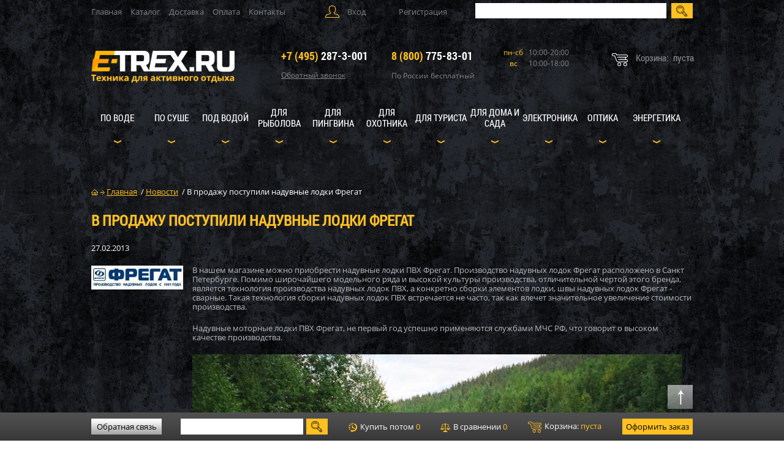

--- FILE ---
content_type: text/html; charset=UTF-8
request_url: https://e-trex.ru/news/v_prodazhu_postupili_naduvnye_lodki_fregat/
body_size: 35497
content:
<!DOCTYPE html>
<html class="ios">
<head>
	<link rel="stylesheet" href="/eskimobi-new/eskimobi.css">
	<script type="text/javascript" src="/eskimobi-new/eskimobi.js"></script>
		
	
		
	<!-- Global site tag (gtag.js) - Google Analytics -->
<script async src="https://www.googletagmanager.com/gtag/js?id=UA-60915254-1"></script>
<script>
  window.dataLayer = window.dataLayer || [];
  function gtag(){dataLayer.push(arguments);}
  gtag('js', new Date());

  gtag('config', 'UA-60915254-1');
</script>
    <title>В продажу поступили надувные лодки Фрегат</title>
	<meta http-equiv="Content-Type" content="text/html; charset=UTF-8">
	<meta name="format-detection" content="telephone=no">
    <meta name="viewport" content="width=982px, maximum-scale=1" />
	
	<link rel="shortcut icon" href="https://e-trex.ru/favicon.ico" type="image/x-icon">
	<link rel="icon" href="https://e-trex.ru/favicon.ico" type="image/x-icon">

    <link rel="stylesheet" href="/bitrix/templates/files/css/reset.css" type="text/css" />
    <script type="text/javascript" src="/bitrix/templates/files/js/jquery-1.10.1.min.js"></script>
    <script type="text/javascript" src="/bitrix/templates/files/js/jquery.lazy.min.js"></script>
    <script type="text/javascript" src="/bitrix/templates/files/js/jquery.maskedinput.js"></script>
	
	<link rel="stylesheet" href="/bitrix/templates/files/css/fonts.css" type="text/css" />
	<link rel="stylesheet" href="/bitrix/templates/files/css/style.css" type="text/css" />
	  <link rel="stylesheet" href="/local/js/intelmask/build/css/intlTelInput.css">
  <script src="/local/js/intelmask/build/js/intlTelInput.js"></script>
	<meta name="robots" content="index, follow" />
<meta name="description" content="Новость - В продажу поступили надувные лодки Фрегат" />
<meta name="og:type" content="website" />
<meta name="og:url" content="https://e-trex.ru/news/v_prodazhu_postupili_naduvnye_lodki_fregat/" />
<script>if(!window.BX)window.BX={};if(!window.BX.message)window.BX.message=function(mess){if(typeof mess==='object'){for(let i in mess) {BX.message[i]=mess[i];} return true;}};</script>
<script>(window.BX||top.BX).message({"pull_server_enabled":"N","pull_config_timestamp":0,"shared_worker_allowed":"Y","pull_guest_mode":"N","pull_guest_user_id":0,"pull_worker_mtime":1741981300});(window.BX||top.BX).message({"PULL_OLD_REVISION":"Для продолжения корректной работы с сайтом необходимо перезагрузить страницу."});</script>
<script>(window.BX||top.BX).message({"JS_CORE_LOADING":"Загрузка...","JS_CORE_NO_DATA":"- Нет данных -","JS_CORE_WINDOW_CLOSE":"Закрыть","JS_CORE_WINDOW_EXPAND":"Развернуть","JS_CORE_WINDOW_NARROW":"Свернуть в окно","JS_CORE_WINDOW_SAVE":"Сохранить","JS_CORE_WINDOW_CANCEL":"Отменить","JS_CORE_WINDOW_CONTINUE":"Продолжить","JS_CORE_H":"ч","JS_CORE_M":"м","JS_CORE_S":"с","JSADM_AI_HIDE_EXTRA":"Скрыть лишние","JSADM_AI_ALL_NOTIF":"Показать все","JSADM_AUTH_REQ":"Требуется авторизация!","JS_CORE_WINDOW_AUTH":"Войти","JS_CORE_IMAGE_FULL":"Полный размер"});</script>

<script src="/bitrix/js/main/core/core.js?1741981371498479"></script>

<script>BX.Runtime.registerExtension({"name":"main.core","namespace":"BX","loaded":true});</script>
<script>BX.setJSList(["\/bitrix\/js\/main\/core\/core_ajax.js","\/bitrix\/js\/main\/core\/core_promise.js","\/bitrix\/js\/main\/polyfill\/promise\/js\/promise.js","\/bitrix\/js\/main\/loadext\/loadext.js","\/bitrix\/js\/main\/loadext\/extension.js","\/bitrix\/js\/main\/polyfill\/promise\/js\/promise.js","\/bitrix\/js\/main\/polyfill\/find\/js\/find.js","\/bitrix\/js\/main\/polyfill\/includes\/js\/includes.js","\/bitrix\/js\/main\/polyfill\/matches\/js\/matches.js","\/bitrix\/js\/ui\/polyfill\/closest\/js\/closest.js","\/bitrix\/js\/main\/polyfill\/fill\/main.polyfill.fill.js","\/bitrix\/js\/main\/polyfill\/find\/js\/find.js","\/bitrix\/js\/main\/polyfill\/matches\/js\/matches.js","\/bitrix\/js\/main\/polyfill\/core\/dist\/polyfill.bundle.js","\/bitrix\/js\/main\/core\/core.js","\/bitrix\/js\/main\/polyfill\/intersectionobserver\/js\/intersectionobserver.js","\/bitrix\/js\/main\/lazyload\/dist\/lazyload.bundle.js","\/bitrix\/js\/main\/polyfill\/core\/dist\/polyfill.bundle.js","\/bitrix\/js\/main\/parambag\/dist\/parambag.bundle.js"]);
</script>
<script>BX.Runtime.registerExtension({"name":"fx","namespace":"window","loaded":true});</script>
<script>BX.Runtime.registerExtension({"name":"ui.design-tokens","namespace":"window","loaded":true});</script>
<script>BX.Runtime.registerExtension({"name":"ui.fonts.opensans","namespace":"window","loaded":true});</script>
<script>BX.Runtime.registerExtension({"name":"main.popup","namespace":"BX.Main","loaded":true});</script>
<script>BX.Runtime.registerExtension({"name":"popup","namespace":"window","loaded":true});</script>
<script>(window.BX||top.BX).message({"LANGUAGE_ID":"ru","FORMAT_DATE":"DD.MM.YYYY","FORMAT_DATETIME":"DD.MM.YYYY HH:MI:SS","COOKIE_PREFIX":"BITRIX_SM","SERVER_TZ_OFFSET":"10800","UTF_MODE":"Y","SITE_ID":"s1","SITE_DIR":"\/","USER_ID":"","SERVER_TIME":1769017074,"USER_TZ_OFFSET":0,"USER_TZ_AUTO":"Y","bitrix_sessid":"16c273a90c182e50ad30744c4b3914ff"});</script>

<script src="/bitrix/js/pull/protobuf/protobuf.js?1722279873274055"></script>
<script src="/bitrix/js/pull/protobuf/model.js?172227987370928"></script>
<script src="/bitrix/js/main/core/core_promise.js?17222785005220"></script>
<script src="/bitrix/js/rest/client/rest.client.js?172228038817414"></script>
<script src="/bitrix/js/pull/client/pull.client.js?174198129583600"></script>
<script src="/bitrix/js/main/core/core_fx.js?172227644516888"></script>
<script src="/bitrix/js/main/popup/dist/main.popup.bundle.js?1741981350117175"></script>
<script>
					(function () {
						"use strict";

						var counter = function ()
						{
							var cookie = (function (name) {
								var parts = ("; " + document.cookie).split("; " + name + "=");
								if (parts.length == 2) {
									try {return JSON.parse(decodeURIComponent(parts.pop().split(";").shift()));}
									catch (e) {}
								}
							})("BITRIX_CONVERSION_CONTEXT_s1");

							if (cookie && cookie.EXPIRE >= BX.message("SERVER_TIME"))
								return;

							var request = new XMLHttpRequest();
							request.open("POST", "/bitrix/tools/conversion/ajax_counter.php", true);
							request.setRequestHeader("Content-type", "application/x-www-form-urlencoded");
							request.send(
								"SITE_ID="+encodeURIComponent("s1")+
								"&sessid="+encodeURIComponent(BX.bitrix_sessid())+
								"&HTTP_REFERER="+encodeURIComponent(document.referrer)
							);
						};

						if (window.frameRequestStart === true)
							BX.addCustomEvent("onFrameDataReceived", counter);
						else
							BX.ready(counter);
					})();
				</script>

<script src="/local/templates/morlab/components/bitrix/system.auth.form/popup/script.js?17222841471823"></script>
<script src="/bitrix/components/bitrix/search.title/script.js?17222779439847"></script>
<script src="/rr_js/contact_form.js?17222762077088"></script>
<script src="/local/templates/.default/components/bitrix/sale.basket.basket.line/m_lab_quick_cart/script.js?17222841475292"></script>
<script src="/local/templates/.default/components/bitrix/sale.basket.basket.line/footer_basket/script.js?17222841475292"></script>
<script>var _ba = _ba || []; _ba.push(["aid", "a914f40721b3b20c1e1b63304b85fd5e"]); _ba.push(["host", "e-trex.ru"]); (function() {var ba = document.createElement("script"); ba.type = "text/javascript"; ba.async = true;ba.src = (document.location.protocol == "https:" ? "https://" : "http://") + "bitrix.info/ba.js";var s = document.getElementsByTagName("script")[0];s.parentNode.insertBefore(ba, s);})();</script>

	
	<meta name="yandex-verification" content="b1771d37c47557c6" />
	<!-- Google Tag Manager -->
<script data-skip-moving="true">(function(w,d,s,l,i){w[l]=w[l]||[];w[l].push({'gtm.start':
new Date().getTime(),event:'gtm.js'});var f=d.getElementsByTagName(s)[0],
j=d.createElement(s),dl=l!='dataLayer'?'&l='+l:'';j.async=true;j.src=
'https://www.googletagmanager.com/gtm.js?id='+i+dl;f.parentNode.insertBefore(j,f);
})(window,document,'script','dataLayer','GTM-NM4RPHQ');</script>
<!-- End Google Tag Manager -->
</head>
<body id="body" class="">
<!-- Google Tag Manager (noscript) -->
<noscript><iframe src="https://www.googletagmanager.com/ns.html?id=GTM-NM4RPHQ"
height="0" width="0" style="display:none;visibility:hidden"></iframe></noscript>
<!-- End Google Tag Manager (noscript) -->
		<!-- Yandex.Metrika counter -->
<script type="text/javascript" >
    (function (d, w, c) {
        (w[c] = w[c] || []).push(function() {
            try {
                w.yaCounter9527176 = new Ya.Metrika({
                    id:9527176,
                    clickmap:true,
                    trackLinks:true,
                    accurateTrackBounce:true,
                    webvisor:true,
                    trackHash:true,
                    ecommerce:"dataLayer"
                });
            } catch(e) { }
        });

        var n = d.getElementsByTagName("script")[0],
            s = d.createElement("script"),
            f = function () { n.parentNode.insertBefore(s, n); };
        s.type = "text/javascript";
        s.async = true;
        s.src = "https://mc.yandex.ru/metrika/watch.js";

        if (w.opera == "[object Opera]") {
            d.addEventListener("DOMContentLoaded", f, false);
        } else { f(); }
    })(document, window, "yandex_metrika_callbacks");
</script>
<noscript><div><img src="https://mc.yandex.ru/watch/9527176" style="position:absolute; left:-9999px;" alt="" /></div></noscript>
<!-- /Yandex.Metrika counter -->
<input type="hidden" name="sessid_ajax" id="sessid_ajax" value="16c273a90c182e50ad30744c4b3914ff" />

<header id="header">

    <div class="top_line">

        
<nav class="top_menu">

			<a href="/" class="selected"> Главная</a>
		
			<a href="/katalog/">Каталог</a>
		
			<a href="/udobno/dostavka/">Доставка</a>
		
			<a href="/udobno/oplata/">Оплата</a>
		
			<a href="/contacts/">Контакты</a>
		

</nav>

        
            
<div class="user">
    <div class="enter">Вход

        <div id="enter" class="modal">
            <div class="modal_top">
                <span></span>
                <a class="close"></a>
            </div>

            <div class="h6">Вход на сайт</div>
            <p>Войти используя аккаунт соцсети</p>

			<script>
function BxSocServPopup(id)
{
	var content = BX("bx_socserv_form_"+id);
	if(content)
	{
		var popup = BX.PopupWindowManager.create("socServPopup"+id, BX("bx_socserv_icon_"+id), {
			autoHide: true,
			closeByEsc: true,
			angle: {offset: 24},
			content: content,
			offsetTop: 3
		});

		popup.show();

		var input = BX.findChild(content, {'tag':'input', 'attribute':{'type':'text'}}, true);
		if(input)
		{
			input.focus();
		}

		var button = BX.findChild(content, {'tag':'input', 'attribute':{'type':'submit'}}, true);
		if(button)
		{
			button.className = 'btn btn-primary';
		}
	}
}
</script>

<div class="bx-authform-social">
	<ul>
		<li>
			<a id="bx_socserv_icon_YandexOAuth" class="yandex bx-authform-social-icon" href="javascript:void(0)" onclick="BX.util.popup('https://oauth.yandex.ru/authorize?response_type=code&amp;client_id=6028b146c9fb440f9bb7fec6719ff9f2&amp;display=popup&amp;redirect_uri=https%3A%2F%2Fe-trex.ru%2Fbitrix%2Ftools%2Foauth%2Fyandex.php&amp;force_confirm=yes&amp;state=site_id%3Ds1%26backurl%3D%252Fnews%252Fv_prodazhu_postupili_naduvnye_lodki_fregat%252Findex.php%253Fcheck_key%253D83113f92738f871f601ef95c873a55a7%26mode%3Dopener%26redirect_url%3D%252Fnews%252Fv_prodazhu_postupili_naduvnye_lodki_fregat%252F', 680, 600)" title="Яндекс"></a>
			</li>
		<li>
			<a id="bx_socserv_icon_MailRuOpenID" class="openid-mail-ru bx-authform-social-icon" href="javascript:void(0)" onclick="BxSocServPopup('MailRuOpenID')" title="Mail.Ru OpenID"></a>
				<div id="bx_socserv_form_MailRuOpenID" class="bx-authform-social-popup">
				<form action="" method="post">
					
<span class="bx-ss-icon openid-mail-ru"></span>
<input type="text" name="OPENID_IDENTITY_MAILRU" value="" size="20" />
<span>@mail.ru</span>
<input type="hidden" name="sessid" id="sessid_2" value="16c273a90c182e50ad30744c4b3914ff" />
<input type="hidden" name="auth_service_error" value="" />
<input type="submit" class="button" name="" value="Войти" />
										<input type="hidden" name="auth_service_id" value="MailRuOpenID" />
				</form>
			</div>
			</li>
		<li>
			<a id="bx_socserv_icon_VKontakte" class="vkontakte bx-authform-social-icon" href="javascript:void(0)" onclick="BX.util.popup('https://oauth.vk.com/authorize?client_id=7469571&amp;redirect_uri=https%3A%2F%2Fe-trex.ru%2Fbitrix%2Ftools%2Foauth%2Fvkontakte.php&amp;scope=friends,offline,email&amp;response_type=code&amp;state=[base64]%3D%3D', 660, 425)" title="ВКонтакте"></a>
			</li>
		<li>
			<a id="bx_socserv_icon_GoogleOAuth" class="google bx-authform-social-icon" href="javascript:void(0)" onclick="BX.util.popup('https://accounts.google.com/o/oauth2/auth?client_id=426818199904-94s0p5v0umo7re8gtu8v14n6khu87ngn.apps.googleusercontent.com&amp;redirect_uri=https%3A%2F%2Fe-trex.ru%2Fbitrix%2Ftools%2Foauth%2Fgoogle.php&amp;scope=https%3A%2F%2Fwww.googleapis.com%2Fauth%2Fuserinfo.email+https%3A%2F%2Fwww.googleapis.com%2Fauth%2Fuserinfo.profile&amp;response_type=code&amp;access_type=offline&amp;state=provider%3DGoogleOAuth%26site_id%3Ds1%26backurl%3D%252Fnews%252Fv_prodazhu_postupili_naduvnye_lodki_fregat%252Findex.php%253Fcheck_key%253D83113f92738f871f601ef95c873a55a7%26mode%3Dopener%26redirect_url%3D%252Fnews%252Fv_prodazhu_postupili_naduvnye_lodki_fregat%252F', 580, 400)" title="Google"></a>
			</li>
		<li>
			<a id="bx_socserv_icon_Facebook" class="facebook bx-authform-social-icon" href="javascript:void(0)" onclick="BX.util.popup('https://www.facebook.com/dialog/oauth?client_id=3141912245854864&amp;redirect_uri=https%3A%2F%2Fe-trex.ru%2Fbitrix%2Ftools%2Foauth%2Ffacebook.php&amp;scope=email&amp;display=popup&amp;state=site_id%3Ds1%26backurl%3D%252Fnews%252Fv_prodazhu_postupili_naduvnye_lodki_fregat%252Findex.php%253Fcheck_key%253D83113f92738f871f601ef95c873a55a7%26redirect_url%3D%252Fnews%252Fv_prodazhu_postupili_naduvnye_lodki_fregat%252F', 680, 600)" title="Facebook"></a>
			</li>
		<li>
			<a id="bx_socserv_icon_Odnoklassniki" class="odnoklassniki bx-authform-social-icon" href="javascript:void(0)" onclick="BX.util.popup('https://www.odnoklassniki.ru/oauth/authorize?client_id=512000614691&amp;redirect_uri=https%3A%2F%2Fe-trex.ru%2Fbitrix%2Ftools%2Foauth%2Fodnoklassniki.php&amp;response_type=code&amp;state=site_id%3Ds1%26backurl%3D%252Fnews%252Fv_prodazhu_postupili_naduvnye_lodki_fregat%252Findex.php%253Fcheck_key%253D83113f92738f871f601ef95c873a55a7%26redirect_url%3D%252Fnews%252Fv_prodazhu_postupili_naduvnye_lodki_fregat%252F%26mode%3Dopener', 580, 400)" title="Одноклассники"></a>
			</li>
	</ul>
</div>

            <p><em>ИЛИ</em></p>
            <span><sup>*</sup> Обязательное поле для заполнения</span>
            <span class="warn" id="auth-error"></span>
            <div class="clr"></div>

            <form name="system_auth_form6zOYVN" id="bx_enter_form" method="post" target="_top" action="/news/v_prodazhu_postupili_naduvnye_lodki_fregat/index.php?login=yes">

                                    <input type="hidden" name="backurl" value="/news/v_prodazhu_postupili_naduvnye_lodki_fregat/index.php" />
                                
                <input type="hidden" name="AUTH_FORM" value="Y" />
                <input type="hidden" name="TYPE" value="AUTH" />

                

                <label>Логин: <sup>*</sup>
<!--                    pattern="[^@]+@[^@]+\.[a-zA-Z]{2,6}" placeholder="_____________@______________.___" required-->
                    <input class="mail" name="USER_LOGIN" type="text" value=""  />
            <span class="validation">
<!--                <span class="invalid warn">Неверно заполнено поле</span>-->
            </span>
                </label>
                <label>Пароль: <sup>*</sup>
<!--                    pattern="(?=^.{8,}$)((?=.*\d)|(?=.*\W+))(?![.\n])(?=.*[A-Z])(?=.*[a-z]).*" required=""-->
                    <input class="pass" name="USER_PASSWORD" type="password" autocomplete="off" />
            <span class="validation">
<!--                <span class="invalid warn">Неверно заполнено поле</span>-->
            </span>
                </label>

                
                
                <input id="USER_REMEMBER_frm" type="checkbox"/>
                <label for="USER_REMEMBER_frm">Запомнить меня </label>
                

                

                <a href="/forgot.php?forgot_password=yes&amp;backurl=%2Fnews%2Fv_prodazhu_postupili_naduvnye_lodki_fregat%2Findex.php" rel="nofollow">Забыли пароль?</a>
                <input type="submit" name="Login" value="Войти"/>
            </form>

        </div>

    </div>
        <a href="/registration/" class="registration">Регистрация</a>
    </div>

<script>
    $(document).ready(function(){
        // ловим событие отправки формы
        $('form#bx_enter_form').submit(function(){

            // хорошим тоном будет сделать минимальную проверку формы перед отправкой
            // хотя бы на заполненность всех обязательных полей
            // в целях краткости здесь она не приводится

            var path = '/ajax/auth.php'; // объявляем путь к ajax-скрипту авторизации
            var formData = $(this).serialize(); // выдергиваем данные из формы

            // объявляем функцию, которая принимает данные из скрипта path
            var success = function( response ){
                if (response == '        reload')
                {
                    // если авторизация успешна, по-варварски перезагрузим страницу
                    window.location.reload();
                }
                else
                {
                    // в противном случае в переменной response будет текст ошибки
                    // и его нужно где-то отобразить
                    $('#auth-error').html(response).show();
                    console.log(response);
                }
            };

            // явно указываем тип возвращаемых данных
            var responseType = 'html';

            // делаем ajax-запрос
            $.post( path, formData, success, responseType );

            return false; // не даем форме отправиться обычным способом
        });
    });
</script>
        
        <!--form class="search" action="/search/">
            <input class="search_input" type="text" name="q" title="Поиск"/>
            <input type="submit" value="">
        </form-->

<div id="title-search" class="bx-searchtitle">
	<form class="search" action="/search/index.php">
		<input id="title-search-input" type="text" name="q" value="" autocomplete="off" class="search_input"/>
		<input type="submit" value="">
	</form>
</div>
<script>
	BX.ready(function(){
		new JCTitleSearch({
			'AJAX_PAGE' : '/news/v_prodazhu_postupili_naduvnye_lodki_fregat/',
			'CONTAINER_ID': 'title-search',
			'INPUT_ID': 'title-search-input',
			'MIN_QUERY_LEN': 2
		});
	});
</script>

    </div>

    <div class="logo_line">

        <a href="/" class="logo">
            <img src="/bitrix/templates/files/images/logo.png" alt="logo"/>
        </a>

        <ul>
            <li class="tel">
				<span><a href="tel:+74952873001"><em>+7 (495)</em> 287-3-001</a></span>
                <div class="callback">
                    Обратный звонок

                    
                    
                    
<div id="callback" class="modal">
    <div class="modal_top">
        <span></span>
        <a class="close"></a>
    </div>

    <div class="h6">Обратный звонок</div>
    <p>Заполните поля ниже. B течение ближайщего времени наш менеджер обсудит с Вами детали заказа.</p>
    <span><sup>*</sup> Обязательное поле для заполнения</span>

    
    <div id="comp_d04bfbad3e168e8d846867cde749a83b">
<form name="SIMPLE_FORM_2" action="/news/v_prodazhu_postupili_naduvnye_lodki_fregat/" method="POST" enctype="multipart/form-data"><input type="hidden" name="bxajaxid" id="bxajaxid_d04bfbad3e168e8d846867cde749a83b_8BACKi" value="d04bfbad3e168e8d846867cde749a83b" /><input type="hidden" name="AJAX_CALL" value="Y" /><script>
function _processform_8BACKi(){
	if (BX('bxajaxid_d04bfbad3e168e8d846867cde749a83b_8BACKi'))
	{
		var obForm = BX('bxajaxid_d04bfbad3e168e8d846867cde749a83b_8BACKi').form;
		BX.bind(obForm, 'submit', function() {BX.ajax.submitComponentForm(this, 'comp_d04bfbad3e168e8d846867cde749a83b', true)});
	}
	BX.removeCustomEvent('onAjaxSuccess', _processform_8BACKi);
}
if (BX('bxajaxid_d04bfbad3e168e8d846867cde749a83b_8BACKi'))
	_processform_8BACKi();
else
	BX.addCustomEvent('onAjaxSuccess', _processform_8BACKi);
</script><input type="hidden" name="sessid" id="sessid_3" value="16c273a90c182e50ad30744c4b3914ff" /><input type="hidden" name="WEB_FORM_ID" value="2" /><input type="hidden" name="lang" value="ru" /> 
<script>
$(window).ready(function() {
    $(".rr_field_phone input").attr("placeholder", "+7 (___) ___-__-__");
    $(".rr_field_phone input").mask("+7 (999) 999-99-99");
});
</script>
 
<div class="rr_form_errors"></div>
 
<div class="rr_form_result"></div>
 	 	 
<div class="rr_callback_form_wrapper"> 		 
  <div class="rr_callback_form"> 			 
    <div class="rr_field_wrapper rr_field_phone"> 				 
      <div class="rr_field_title">Телефон:<span class="rr_asterisk">*</span></div>
     				 
      <div class="rr_field"> 					<input type="text"  class="inputtext"  name="form_text_6" value=""> 
        <div class="rr_field_error"></div>
       				</div>
     			</div>
   			 		 
    <div class="rr_field_wrapper rr_field_name"> 				 		 
      <div class="rr_field_title">Имя:<span class="rr_asterisk">*</span></div>
     						 			 
      <div class="rr_field"> 					<input type="text"  class="inputtext"  name="form_text_5" value=""> 				 				 
        <div class="rr_field_error"></div>
       			</div>
     		</div>
   		<div class="note_before_button">Нажимая на кнопку "Отправить", вы подтверждаете свою дееспособность, даёте согласие на обработку ваших персональных данных в соответствии с <a href="/o-nas/usloviya/" target="_blank">Условиями</a>.</div> 		 
    <div class="rr_buttons"><input  type="submit" name="web_form_submit" value="Отправить" /></div>
   	</div>
 </div>
 </form></div></div>
</div>
            </li>
            <li class="tel">
				<span><a href="tel:88007758301"><em>8 (800)</em> 775-83-01</a></span>
                <p>По России бесплатный</p>
            </li>
            <li class="schedule">
                <p><span>пн-сб</span>10:00-20:00</p>
                <p><span>вс</span>10:00-18:00</p>
                            </li>
        </ul>

        
        <script>
var bx_basketFKauiI = new BitrixSmallCart;
</script>
<div id="bx_basketFKauiI" class="bx-basket bx-opener"><!--'start_frame_cache_bx_basketFKauiI'-->
            <div class="quick_cart">
            <p>
                <span>Корзина:</span>пуста
            </p>
        </div>
    

<!--'end_frame_cache_bx_basketFKauiI'--></div>
<script type="text/javascript">
	bx_basketFKauiI.siteId       = 's1';
	bx_basketFKauiI.cartId       = 'bx_basketFKauiI';
	bx_basketFKauiI.ajaxPath     = '/bitrix/components/bitrix/sale.basket.basket.line/ajax.php';
	bx_basketFKauiI.templateName = 'm_lab_quick_cart';
	bx_basketFKauiI.arParams     =  {'HIDE_ON_BASKET_PAGES':'N','PATH_TO_BASKET':'/personal/cart/','PATH_TO_ORDER':'/personal/order/make/','PATH_TO_PERSONAL':'/personal/','PATH_TO_PROFILE':'/personal/','PATH_TO_REGISTER':'/login/','POSITION_FIXED':'N','SHOW_AUTHOR':'Y','SHOW_EMPTY_VALUES':'Y','SHOW_NUM_PRODUCTS':'Y','SHOW_PERSONAL_LINK':'N','SHOW_PRODUCTS':'N','SHOW_TOTAL_PRICE':'Y','COMPONENT_TEMPLATE':'m_lab_quick_cart','SHOW_DELAY':'N','SHOW_NOTAVAIL':'N','SHOW_SUBSCRIBE':'N','SHOW_IMAGE':'Y','SHOW_PRICE':'Y','SHOW_SUMMARY':'Y','CACHE_TYPE':'A','SHOW_REGISTRATION':'Y','PATH_TO_AUTHORIZE':'/login/','POSITION_VERTICAL':'top','POSITION_HORIZONTAL':'right','MAX_IMAGE_SIZE':'70','AJAX':'N','~HIDE_ON_BASKET_PAGES':'N','~PATH_TO_BASKET':'/personal/cart/','~PATH_TO_ORDER':'/personal/order/make/','~PATH_TO_PERSONAL':'/personal/','~PATH_TO_PROFILE':'/personal/','~PATH_TO_REGISTER':'/login/','~POSITION_FIXED':'N','~SHOW_AUTHOR':'Y','~SHOW_EMPTY_VALUES':'Y','~SHOW_NUM_PRODUCTS':'Y','~SHOW_PERSONAL_LINK':'N','~SHOW_PRODUCTS':'N','~SHOW_TOTAL_PRICE':'Y','~COMPONENT_TEMPLATE':'m_lab_quick_cart','~SHOW_DELAY':'N','~SHOW_NOTAVAIL':'N','~SHOW_SUBSCRIBE':'N','~SHOW_IMAGE':'Y','~SHOW_PRICE':'Y','~SHOW_SUMMARY':'Y','~CACHE_TYPE':'A','~SHOW_REGISTRATION':'Y','~PATH_TO_AUTHORIZE':'/login/','~POSITION_VERTICAL':'top','~POSITION_HORIZONTAL':'right','~MAX_IMAGE_SIZE':'70','~AJAX':'N','cartId':'bx_basketFKauiI'}; // TODO \Bitrix\Main\Web\Json::encode
	bx_basketFKauiI.closeMessage = 'Скрыть';
	bx_basketFKauiI.openMessage  = 'Раскрыть';
	bx_basketFKauiI.activate();
</script>

    </div>

    

        <div class="menu-block">
			
			
			
			
			
			
			
			
			
			
			
			
			
			
			
			
			
			
			
			
			
			
			
			
			
			
			
			
			
			
			
			
			
			
			
			
			
			
			
			
			
			
			
			
			
			
			
			
			
			
			
			
			
			
			
			
			
			
			
			
			
			
			
			
			
			
			
			
			
			
			
			
			
			
			
			
			
			
			
			
			
			
			
			
			
			
			
			
			
			
			
			
			
			
			
			
			
			
			
			
			
			
			
			
			
			
			
			
			
			
			
			
			
			
			
			
			
			
			
			
			
			
			
			
			
			
			
			
			
			
			
			
			
			
			
			
			
			
			
			
			
			
			
			
			
			
			
			
			
			
			
			
			
			
			
			
			
			
			
			
			
			
			
			
			
			
			
			
			
			
			
			
			
			
			
			
			
			
			
			
			
			
			
			
			
			
			
			
			
			
			
			
			
			
			
			
			
			
			
			
			
			
			
			
			
			
			
			
			
			
			
			
			
			
			
			
			
			
			
			
			
			
			
			
			
			
			
			
			
			
			
			
			
			
			
			
			
			
			
			
			
			
			
			
			
			
			
			
			
			
			
			
			
			
			
			
			
			
			
			
			
			
			
			
			
			
			
			
			
			
			
			
			
			
			
			
			
			
			
			
			
			
			
			
			
			
			
			
			
			
			
			
			
			
			
			
			
			
			
			
			
			
			
			
			
			
			
			
			
			
			
			
			
			
			
			
			
			
			
			
			
			
			
			
			
			
			
			
			
			
			
			
			
			
			
			
			
			
			
			
			
			
			
			
			
			
			
			
			
			
			
			
			
			
			
			
			
			
			
			
			
			
			
			
			
			
			
			
			
			
			
			
			
			
			
			
			
			
			
			
			
			
			
			
			
			
			
			
			
			
			
			
			
			
			
			
			
			
			
			
			
			
			
			
			
			
			
			
			
			
			
			
			
			
			
			
			
			
			
			
			
			
			
			
			
			
			
			
			
			
			
			
			
			
			
			
			
			
			
			
			
			
			
			
			
			
			
			
			
			
			
			
			
			
			
			
			
			
			
			
			
			
			
			
			
			
			
			
			
			
			
			
			
			
			
			
			
			
			
			
			
			
			
			
			
			
			
			
			
			
			
			
			
			
			
			
			
			
			
			
			
			
			
			
			
			
			
			
			
			
			
			
			
			
			
			
			
			
			
			
			
			
			
			
			
			
			
			
			
			
			
			
			
			
			
			
			
			
			
			
			
			
			
			
			
			
			
			
			
			
			
			
			
			
			
			
			
			
			
			
			
			
			
			
			
			
			
			
			
			
			
			
			
			
			
			
			
			
			
			
			
			
			
			
			
			
			
			
			
			
			
			
			
			
			
			
			
			
			
			
			
			
			
			
			
			
			
			
			
			
			
			
			
			
			
			
			
			
			
			
			
			
			
			
			
			
			
			
			
			
			
			
			
			
			
			
			
			
			
			
			
			
			
			
			
			
			
			
			
			
			
			
			
			
			
			
			
			
			
			
			
			
			
			
			
			
			
			
			
			
			
			
			
			
			
			
			
			
			
			
			
			
			
			
			
			
			
			
			
			
			
			
			
			
			
			
			
			
			
			
			
			
			
			
			
			
			
			
			
			
			
			
			
			
			
			
			
			
			
			
			
			
			
			
			
			
			
			
			
			
			
			
			
			
			
			
			
			
			
			
			
			
			
			
			
			
			
			
			
			
			
			
			
			
			
			
			
			
			
			
			
			
			
			
			
			
			
			
			
			
			
			
			
			
			
			
			
			
			
			
			
			
			
			
			
			
			
			
			
			
			
			
			
			
			
			
			
			
			
			
			
			
			
			
			
			
			
			
			
			
			
			
			
			
			
			
			
			
			
			
			
			
			
			
			
			
			
			
			
			
			
			
	
	
	<ul class="rr_catalog_menu">
										<li class="rr_first_layer">
				<div class="rr_menu_root_item">
					<a class="root-item"
						href="/katalog/po_vode/">По воде</a>
					<em style="display: block;"></em>
				</div>
				<div class="rr_root_item_block" style="left: 0;"><a href="/katalog/po_vode/vodno-motornyy-servisnyy-tsentr-007/" class="rr_iblock_title">Водно моторный сервисный центр 007</a><a href="/katalog/po_vode/vodno-motornyy-servisnyy-tsentr-007/servisnye-raboty-plm/" class="rr_section_title">Сервисные работы ПЛМ</a><a href="/katalog/po_vode/vodno-motornyy-servisnyy-tsentr-007/servisnye-uslugi-lodki/" class="rr_section_title">Сервисные услуги лодки</a><a href="/katalog/po_vode/vodno-motornyy-servisnyy-tsentr-007/uslugi-dostavki-tekhniki/" class="rr_section_title">Услуги доставки техники</a><a href="/katalog/po_vode/vodno-motornyy-servisnyy-tsentr-007/uslugi-khraneniya-tekhniki/" class="rr_section_title">Услуги хранения техники</a><a href="/katalog/po_vode/komplektuyushchie-moreman/" class="rr_iblock_title">Комплектующие Мореман</a><a href="/katalog/po_vode/tekhnika-b-u-lodki/" class="rr_iblock_title">Техника б/у лодки</a><a href="/katalog/po_vode/naduvnye-lodki-pvkh/" class="rr_iblock_title">Надувные лодки ПВХ</a><a href="/katalog/po_vode/korpusnye-lodki/" class="rr_iblock_title">Корпусные лодки</a><a href="/katalog/po_vode/aksessuary-i-komplektuyushchie-dlya-lodok-katerov/" class="rr_iblock_title">Аксессуары и комплектующие для лодок, катеров</a><a href="/katalog/po_vode/aksessuary-i-komplektuyushchie-dlya-lodok-katerov/raboty-proizvodstvo-lodok-solar/" class="rr_section_title">Работы производство лодок Солар</a><a href="/katalog/po_vode/aksessuary-i-komplektuyushchie-dlya-lodok-katerov/anodnaya-zashchita/" class="rr_section_title">Анодная защита</a><a href="/katalog/po_vode/aksessuary-i-komplektuyushchie-dlya-lodok-katerov/germomeshki-akvapaki/" class="rr_section_title">Гермомешки, аквапаки</a><a href="/katalog/po_vode/aksessuary-i-komplektuyushchie-dlya-lodok-katerov/delnye-veshchi/" class="rr_section_title">Дельные вещи</a><a href="/katalog/po_vode/aksessuary-i-komplektuyushchie-dlya-lodok-katerov/derzhateli-i-sistemy-montazha-dlya-nikh/" class="rr_section_title">Держатели и системы монтажа для них</a><a href="/katalog/po_vode/aksessuary-i-komplektuyushchie-dlya-lodok-katerov/zvukovye-signaly-i-gorny/" class="rr_section_title">Звуковые сигналы и горны</a><a href="/katalog/po_vode/aksessuary-i-komplektuyushchie-dlya-lodok-katerov/inzheneriya/" class="rr_section_title">Инженерия</a><a href="/katalog/po_vode/aksessuary-i-komplektuyushchie-dlya-lodok-katerov/komplektuyushchie/" class="rr_section_title">Комплектующие</a><a href="/katalog/po_vode/aksessuary-i-komplektuyushchie-dlya-lodok-katerov/mebel-sudovaya/" class="rr_section_title">Мебель судовая</a><a href="/katalog/po_vode/aksessuary-i-komplektuyushchie-dlya-lodok-katerov/naduvnye-kresla-sidenya/" class="rr_section_title">Надувные кресла, сиденья</a><a href="/katalog/po_vode/aksessuary-i-komplektuyushchie-dlya-lodok-katerov/nakladki-nakladki-sumki/" class="rr_section_title">Накладки, накладки-сумки</a><a href="/katalog/po_vode/aksessuary-i-komplektuyushchie-dlya-lodok-katerov/nasosy/" class="rr_section_title">Насосы</a><a href="/katalog/po_vode/aksessuary-i-komplektuyushchie-dlya-lodok-katerov/otmashki-ogni/" class="rr_section_title">Отмашки, огни</a><a href="/katalog/po_vode/aksessuary-i-komplektuyushchie-dlya-lodok-katerov/palubnoe-oborudovanie/" class="rr_section_title">Палубное оборудование</a><a href="/katalog/po_vode/aksessuary-i-komplektuyushchie-dlya-lodok-katerov/sidenya-lavki-banki/" class="rr_section_title">Сиденья (лавки, банки)</a><a href="/katalog/po_vode/aksessuary-i-komplektuyushchie-dlya-lodok-katerov/sredstva-spaseniya/" class="rr_section_title">Средства спасения</a><a href="/katalog/po_vode/aksessuary-i-komplektuyushchie-dlya-lodok-katerov/telezhki-dlya-lodok/" class="rr_section_title">Тележки для лодок</a><a href="/katalog/po_vode/aksessuary-i-komplektuyushchie-dlya-lodok-katerov/tenty/" class="rr_section_title">Тенты</a><a href="/katalog/po_vode/aksessuary-i-komplektuyushchie-dlya-lodok-katerov/trantsevye-shassi/" class="rr_section_title">Транцевые шасси</a><a href="/katalog/po_vode/aksessuary-i-komplektuyushchie-dlya-lodok-katerov/ukhod-i-obsluzhivanie/" class="rr_section_title">Уход и обслуживание</a><a href="/katalog/po_vode/aksessuary-i-komplektuyushchie-dlya-lodok-katerov/furnitura-predmety-interera/" class="rr_section_title">Фурнитура, предметы интерьера</a><a href="/katalog/po_vode/aksessuary-i-komplektuyushchie-dlya-lodok-katerov/cherpaki-pompy/" class="rr_section_title">Черпаки, помпы</a><a href="/katalog/po_vode/aksessuary-i-komplektuyushchie-dlya-lodok-katerov/yakorno-shvartovoe-oborudovanie/" class="rr_section_title">Якорно - швартовое оборудование</a><a href="/katalog/po_vode/benzinovye-lodochnye-motory/" class="rr_iblock_title">Бензиновые лодочные моторы</a><a href="/katalog/po_vode/aksessuary-dlya-benzinovykh-motorov/" class="rr_iblock_title">Аксессуары для бензиновых моторов</a><a href="/katalog/po_vode/aksessuary-dlya-benzinovykh-motorov/vodometnye-nasadki-i-komplektuyushchie/" class="rr_section_title">Водометные насадки и комплектующие</a><a href="/katalog/po_vode/aksessuary-dlya-benzinovykh-motorov/gidrokrylya/" class="rr_section_title">Гидрокрылья</a><a href="/katalog/po_vode/aksessuary-dlya-benzinovykh-motorov/grebnye-vinty-i-elementy-montazha/" class="rr_section_title">Гребные винты и элементы монтажа</a><a href="/katalog/po_vode/aksessuary-dlya-benzinovykh-motorov/distantsionnoe-oborudovanie/" class="rr_section_title">Дистанционное оборудование</a><a href="/katalog/po_vode/aksessuary-dlya-benzinovykh-motorov/zamki/" class="rr_section_title">Замки</a><a href="/katalog/po_vode/aksessuary-dlya-benzinovykh-motorov/zapchasti-dlya-lodochnykh-motorov/" class="rr_section_title">Запчасти для лодочных моторов</a><a href="/katalog/po_vode/aksessuary-dlya-benzinovykh-motorov/zashchita-vinta/" class="rr_section_title">Защита винта</a><a href="/katalog/po_vode/aksessuary-dlya-benzinovykh-motorov/kontrolnoe-oborudovanie/" class="rr_section_title">Контрольное оборудование</a><a href="/katalog/po_vode/aksessuary-dlya-benzinovykh-motorov/khimiya-ukhod/" class="rr_section_title">Химия, уход</a><a href="/katalog/po_vode/aksessuary-dlya-benzinovykh-motorov/svechi/" class="rr_section_title">Свечи</a><a href="/katalog/po_vode/aksessuary-dlya-benzinovykh-motorov/telezhki-dlya-transportirovki-obsluzhivaniya-motorov/" class="rr_section_title">Тележки для транспортировки/ обслуживания моторов</a><a href="/katalog/po_vode/aksessuary-dlya-benzinovykh-motorov/toplivnaya-sistema/" class="rr_section_title">Топливная система</a><a href="/katalog/po_vode/aksessuary-dlya-benzinovykh-motorov/trantsy/" class="rr_section_title">Транцы</a><a href="/katalog/po_vode/aksessuary-dlya-benzinovykh-motorov/udliniteli-rumpelya/" class="rr_section_title">Удлинители румпеля</a><a href="/katalog/po_vode/aksessuary-dlya-benzinovykh-motorov/ukhod-obsluzhivanie/" class="rr_section_title">Уход, обслуживание</a><a href="/katalog/po_vode/aksessuary-dlya-benzinovykh-motorov/cheki-predokhranitelnye/" class="rr_section_title">Чеки предохранительные</a><a href="/katalog/po_vode/aksessuary-dlya-benzinovykh-motorov/chekhly/" class="rr_section_title">Чехлы</a><a href="/katalog/po_vode/elektricheskie-lodochnye-motory/" class="rr_iblock_title">Электрические лодочные моторы</a><a href="/katalog/po_vode/aksessuary-dlya-elektricheskikh-motorov/" class="rr_iblock_title">Аксессуары для электрических моторов</a><a href="/katalog/po_vode/aksessuary-dlya-elektricheskikh-motorov/akkumulyatory-zaryadnye-ustroystva/" class="rr_section_title">Аккумуляторы, зарядные устройства</a><a href="/katalog/po_vode/aksessuary-dlya-elektricheskikh-motorov/grebnye-vinty-i-elementy-montazha/" class="rr_section_title">Гребные винты и элементы монтажа</a><a href="/katalog/po_vode/aksessuary-dlya-elektricheskikh-motorov/zapchasti/" class="rr_section_title">Запчасти</a><a href="/katalog/po_vode/aksessuary-dlya-elektricheskikh-motorov/platformy/" class="rr_section_title">Платформы</a><a href="/katalog/po_vode/aksessuary-dlya-elektricheskikh-motorov/prochee-chekhly/" class="rr_section_title">Прочее, чехлы</a><a href="/katalog/po_vode/kayaki-baydarki-kanoe/" class="rr_iblock_title">Каяки, байдарки, каноэ</a><a href="/katalog/po_vode/kayaki-baydarki-kanoe/baydarki/" class="rr_section_title">Байдарки</a><a href="/katalog/po_vode/kayaki-baydarki-kanoe/kanoe/" class="rr_section_title">Каноэ</a><a href="/katalog/po_vode/kayaki-baydarki-kanoe/kayaki/" class="rr_section_title">Каяки</a><a href="/katalog/po_vode/komplektuyushchie-dlya-kayakov-baydarok-kanoe/" class="rr_iblock_title">Комплектующие для каяков, байдарок, каноэ</a><a href="/katalog/po_vode/komplektuyushchie-dlya-kayakov-baydarok-kanoe/ballony/" class="rr_section_title">Баллоны</a><a href="/katalog/po_vode/komplektuyushchie-dlya-kayakov-baydarok-kanoe/vyesla/" class="rr_section_title">Вёсла</a><a href="/katalog/po_vode/komplektuyushchie-dlya-kayakov-baydarok-kanoe/prochee/" class="rr_section_title">Прочее</a><a href="/katalog/po_vode/komplektuyushchie-dlya-kayakov-baydarok-kanoe/fartuki/" class="rr_section_title">Фартуки</a><a href="/katalog/po_vode/komplektuyushchie-dlya-kayakov-baydarok-kanoe/shlemy/" class="rr_section_title">Шлемы</a><a href="/katalog/po_vode/komplektuyushchie-dlya-kayakov-baydarok-kanoe/yubki/" class="rr_section_title">Юбки</a><a href="/katalog/po_vode/aktivnyy-otdykh/" class="rr_iblock_title">Активный отдых</a><a href="/katalog/po_vode/aktivnyy-otdykh/sup-serfing/" class="rr_section_title">SUP-серфинг</a><a href="/katalog/po_vode/aktivnyy-otdykh/attraktsiony/" class="rr_section_title">Аттракционы</a><a href="/katalog/po_vode/aktivnyy-otdykh/veykbording/" class="rr_section_title">Вейкбординг</a><a href="/katalog/po_vode/aktivnyy-otdykh/vindserfing/" class="rr_section_title">Виндсерфинг</a><a href="/katalog/po_vode/aktivnyy-otdykh/vodnye-lyzhi/" class="rr_section_title">Водные лыжи</a><a href="/katalog/po_vode/ekipirovka-dlya-aktivnogo-otdykha/" class="rr_iblock_title">Экипировка для активного отдыха</a><a href="/katalog/po_vode/ekipirovka-dlya-aktivnogo-otdykha/gidroodezhda/" class="rr_section_title">Гидроодежда</a><a href="/katalog/po_vode/ekipirovka-dlya-aktivnogo-otdykha/zhilety/" class="rr_section_title">Жилеты</a><a href="/katalog/po_vode/ekipirovka-dlya-aktivnogo-otdykha/zashchita/" class="rr_section_title">Защита</a><a href="/katalog/po_vode/ekipirovka-dlya-aktivnogo-otdykha/keysy/" class="rr_section_title">Кейсы</a><a href="/katalog/po_vode/ekipirovka-dlya-aktivnogo-otdykha/ochki/" class="rr_section_title">Очки</a><a href="/katalog/po_vode/gidrotsikly/" class="rr_iblock_title">Гидроциклы</a><a href="/katalog/po_vode/gidrotsikly/zapchasti-dlya-gidrotsiklov/" class="rr_section_title">Запчасти для гидроциклов</a><a href="/katalog/po_vode/radioupravlyaemye-suda/" class="rr_iblock_title">Радиоуправляемые суда</a><a href="/katalog/po_vode/radioupravlyaemye-suda/aksessuary/" class="rr_section_title">Аксессуары</a></div>			</li>
			
													<li class="rr_first_layer">
				<div class="rr_menu_root_item">
					<a class="root-item"
						href="/katalog/po_sushe/">По суше</a>
					<em style="display: block;"></em>
				</div>
				<div class="rr_root_item_block" style="left: 0;"><a href="/katalog/po_sushe/kvadrotsikly/" class="rr_iblock_title">Квадроциклы</a><a href="/katalog/po_sushe/dlya-kvadrotsikla/" class="rr_iblock_title">Для квадроцикла</a><a href="/katalog/po_sushe/dlya-kvadrotsikla/akustika/" class="rr_section_title">Акустика</a><a href="/katalog/po_sushe/dlya-kvadrotsikla/bagazhnik-rasshiriteli-bagazhnika/" class="rr_section_title">Багажник, расширители багажника</a><a href="/katalog/po_sushe/dlya-kvadrotsikla/bampera/" class="rr_section_title">Бампера</a><a href="/katalog/po_sushe/dlya-kvadrotsikla/vetrovye-styekla/" class="rr_section_title">Ветровые стёкла</a><a href="/katalog/po_sushe/dlya-kvadrotsikla/diski/" class="rr_section_title">Диски</a><a href="/katalog/po_sushe/dlya-kvadrotsikla/zashchita/" class="rr_section_title">Защита</a><a href="/katalog/po_sushe/dlya-kvadrotsikla/kofry/" class="rr_section_title">Кофры</a><a href="/katalog/po_sushe/dlya-kvadrotsikla/krepleniya/" class="rr_section_title">Крепления</a><a href="/katalog/po_sushe/dlya-kvadrotsikla/lebyedki/" class="rr_section_title">Лебёдки</a><a href="/katalog/po_sushe/dlya-kvadrotsikla/pritsepy/" class="rr_section_title">Прицепы</a><a href="/katalog/po_sushe/dlya-kvadrotsikla/progrev-ruchek/" class="rr_section_title">Прогрев ручек</a><a href="/katalog/po_sushe/dlya-kvadrotsikla/prochee/" class="rr_section_title">Прочее</a><a href="/katalog/po_sushe/dlya-kvadrotsikla/raskhodniki/" class="rr_section_title">Расходники</a><a href="/katalog/po_sushe/dlya-kvadrotsikla/rasshiriteli-arok/" class="rr_section_title">Расширители арок</a><a href="/katalog/po_sushe/dlya-kvadrotsikla/snegootvaly/" class="rr_section_title">Снегоотвалы</a><a href="/katalog/po_sushe/dlya-kvadrotsikla/chekhly/" class="rr_section_title">Чехлы</a><a href="/katalog/po_sushe/dlya-kvadrotsikla/shiny/" class="rr_section_title">Шины</a><a href="/katalog/po_sushe/dlya-kvadrotsikla/elektrika/" class="rr_section_title">Электрика</a><a href="/katalog/po_sushe/snegokhody/" class="rr_iblock_title">Снегоходы</a><a href="/katalog/po_sushe/dlya-snegokhoda/" class="rr_iblock_title">Для снегохода</a><a href="/katalog/po_sushe/dlya-snegokhoda/bampera/" class="rr_section_title">Бампера</a><a href="/katalog/po_sushe/dlya-snegokhoda/gusenitsy/" class="rr_section_title">Гусеницы</a><a href="/katalog/po_sushe/dlya-snegokhoda/dempfery/" class="rr_section_title">Демпферы</a><a href="/katalog/po_sushe/dlya-snegokhoda/zashchita/" class="rr_section_title">Защита</a><a href="/katalog/po_sushe/dlya-snegokhoda/zerkala-stekla/" class="rr_section_title">Зеркала, стекла</a><a href="/katalog/po_sushe/dlya-snegokhoda/kofry/" class="rr_section_title">Кофры</a><a href="/katalog/po_sushe/dlya-snegokhoda/lebyedki/" class="rr_section_title">Лебёдки</a><a href="/katalog/po_sushe/dlya-snegokhoda/lyzhi-i-rasshiriteli-lyzh/" class="rr_section_title">Лыжи и расширители лыж</a><a href="/katalog/po_sushe/dlya-snegokhoda/obogrev-ruk/" class="rr_section_title">Обогрев рук</a><a href="/katalog/po_sushe/dlya-snegokhoda/prochee/" class="rr_section_title">Прочее</a><a href="/katalog/po_sushe/dlya-snegokhoda/raskhodniki/" class="rr_section_title">Расходники</a><a href="/katalog/po_sushe/dlya-snegokhoda/roliki/" class="rr_section_title">Ролики</a><a href="/katalog/po_sushe/dlya-snegokhoda/sani/" class="rr_section_title">Сани</a><a href="/katalog/po_sushe/dlya-snegokhoda/svet-i-fary/" class="rr_section_title">Свет и фары</a><a href="/katalog/po_sushe/dlya-snegokhoda/sklizy/" class="rr_section_title">Склизы</a><a href="/katalog/po_sushe/dlya-snegokhoda/skrebki/" class="rr_section_title">Скребки</a><a href="/katalog/po_sushe/dlya-snegokhoda/chekhly/" class="rr_section_title">Чехлы</a><a href="/katalog/po_sushe/motobuksirovshchiki/" class="rr_iblock_title">Мотобуксировщики</a><a href="/katalog/po_sushe/dlya-motobuksirovshchikov/" class="rr_iblock_title">Для мотобуксировщиков</a><a href="/katalog/po_sushe/dlya-motobuksirovshchikov/sani-stsepki-polozya/" class="rr_section_title">Сани, сцепки, полозья</a><a href="/katalog/po_sushe/dlya-motobuksirovshchikov/chekhly-dlya-motobuksirovshchikov/" class="rr_section_title">Чехлы для мотобуксировщиков</a><a href="/katalog/po_sushe/skutery/" class="rr_iblock_title">Скутеры</a><a href="/katalog/po_sushe/dlya-skutera/" class="rr_iblock_title">Для скутера</a><a href="/katalog/po_sushe/dlya-skutera/raskhodniki/" class="rr_section_title">Расходники</a><a href="/katalog/po_sushe/mototsikly/" class="rr_iblock_title">Мотоциклы</a><a href="/katalog/po_sushe/dlya-mototsikla/" class="rr_iblock_title">Для мотоцикла</a><a href="/katalog/po_sushe/dlya-mototsikla/audiosistemy-videoregistratory/" class="rr_section_title">Аудиосистемы/видеорегистраторы</a><a href="/katalog/po_sushe/dlya-mototsikla/vetrovye-styekla/" class="rr_section_title">Ветровые стёкла</a><a href="/katalog/po_sushe/dlya-mototsikla/diski/" class="rr_section_title">Диски</a><a href="/katalog/po_sushe/dlya-mototsikla/zashchita-kartera/" class="rr_section_title">Защита картера</a><a href="/katalog/po_sushe/dlya-mototsikla/kofry-sumki/" class="rr_section_title">Кофры, сумки</a><a href="/katalog/po_sushe/dlya-mototsikla/prochee/" class="rr_section_title">Прочее</a><a href="/katalog/po_sushe/dlya-mototsikla/raskhodniki/" class="rr_section_title">Расходники</a><a href="/katalog/po_sushe/dlya-mototsikla/chekhly/" class="rr_section_title">Чехлы</a><a href="/katalog/po_sushe/dlya-mototsikla/shiny/" class="rr_section_title">Шины</a><a href="/katalog/po_sushe/motoekipirovka/" class="rr_iblock_title">Мотоэкипировка</a><a href="/katalog/po_sushe/motoekipirovka/zashchita/" class="rr_section_title">Защита</a><a href="/katalog/po_sushe/motoekipirovka/odezhda/" class="rr_section_title">Одежда</a><a href="/katalog/po_sushe/motoekipirovka/shlemy/" class="rr_section_title">Шлемы</a><a href="/katalog/po_sushe/avtopritsepy/" class="rr_iblock_title">Автоприцепы</a><a href="/katalog/po_sushe/avtopritsepy/dlya-perevozki-gidrotsiklov-lodok-katerov-i-yakht/" class="rr_section_title">Для перевозки гидроциклов, лодок, катеров и яхт</a><a href="/katalog/po_sushe/avtopritsepy/dlya-snegokhodov-kvadrotsiklov-i-obshchego-naznacheniya/" class="rr_section_title">Для снегоходов, квадроциклов и общего назначения</a><a href="/katalog/po_sushe/avtopritsepy/pritsepy-dlya-perevozki-avtomobiley-i-spetstekhniki/" class="rr_section_title">Прицепы для перевозки автомобилей и спецтехники</a><a href="/katalog/po_sushe/dlya-avtopritsepov-avtomobiley/" class="rr_iblock_title">Для автоприцепов, автомобилей</a><a href="/katalog/po_sushe/dlya-avtopritsepov-avtomobiley/ukhod-khimiya/" class="rr_section_title">Уход, химия</a><a href="/katalog/po_sushe/dlya-avtopritsepov-avtomobiley/akkumulyatory-i-zaryadnye-ustroystva/" class="rr_section_title">Аккумуляторы и зарядные устройства</a><a href="/katalog/po_sushe/dlya-avtopritsepov-avtomobiley/datchiki-davleniya-v-shinakh/" class="rr_section_title">Датчики давления в шинах</a><a href="/katalog/po_sushe/dlya-avtopritsepov-avtomobiley/domkraty/" class="rr_section_title">Домкраты</a><a href="/katalog/po_sushe/dlya-avtopritsepov-avtomobiley/zamkovye-ustroystva/" class="rr_section_title">Замковые устройства</a><a href="/katalog/po_sushe/dlya-avtopritsepov-avtomobiley/zapasnye-kolesa/" class="rr_section_title">Запасные колеса</a><a href="/katalog/po_sushe/dlya-avtopritsepov-avtomobiley/zapchasti/" class="rr_section_title">Запчасти</a><a href="/katalog/po_sushe/dlya-avtopritsepov-avtomobiley/zashchita/" class="rr_section_title">Защита</a><a href="/katalog/po_sushe/dlya-avtopritsepov-avtomobiley/kompressory/" class="rr_section_title">Компрессоры</a><a href="/katalog/po_sushe/dlya-avtopritsepov-avtomobiley/kronshteyny/" class="rr_section_title">Кронштейны</a><a href="/katalog/po_sushe/dlya-avtopritsepov-avtomobiley/lebyedki/" class="rr_section_title">Лебёдки</a><a href="/katalog/po_sushe/dlya-avtopritsepov-avtomobiley/opornye-kolesa/" class="rr_section_title">Опорные колеса</a><a href="/katalog/po_sushe/dlya-avtopritsepov-avtomobiley/plastikovye-kryshki-dlya-pritsepov/" class="rr_section_title">Пластиковые крышки для прицепов</a><a href="/katalog/po_sushe/dlya-avtopritsepov-avtomobiley/prochee/" class="rr_section_title">Прочее</a><a href="/katalog/po_sushe/dlya-avtopritsepov-avtomobiley/sendraki/" class="rr_section_title">Сендраки</a><a href="/katalog/po_sushe/dlya-avtopritsepov-avtomobiley/elektronika-takelazh/" class="rr_section_title">Электроника, такелаж</a><a href="/katalog/po_sushe/dlya-avtopritsepov-avtomobiley/shesterni/" class="rr_section_title">Шестерни</a><a href="/katalog/po_sushe/elektrotransport/" class="rr_iblock_title">Электротранспорт</a><a href="/katalog/po_sushe/elektrotransport/velogibridy/" class="rr_section_title">Велогибриды</a><a href="/katalog/po_sushe/elektrotransport/girotsikly-sigvei/" class="rr_section_title">Гироциклы (Сигвеи)</a><a href="/katalog/po_sushe/elektrotransport/elektromobili/" class="rr_section_title">Электромобили</a><a href="/katalog/po_sushe/elektrotransport/elektromototsikly/" class="rr_section_title">Электромотоциклы</a><a href="/katalog/po_sushe/elektrotransport/elektrosamokaty/" class="rr_section_title">Электросамокаты</a><a href="/katalog/po_sushe/elektrotransport/elektroskutery/" class="rr_section_title">Электроскутеры</a><a href="/katalog/po_sushe/elektrotransport/elektrotritsikly/" class="rr_section_title">Электротрициклы</a><a href="/katalog/po_sushe/aksessuary-k-elektrotransportu/" class="rr_iblock_title">Аксессуары к электротранспорту</a><a href="/katalog/po_sushe/aksessuary-k-elektrotransportu/akkumulyatory-i-zaryadnye-ustroystva/" class="rr_section_title">Аккумуляторы и зарядные устройства</a><a href="/katalog/po_sushe/aksessuary-k-elektrotransportu/batarei/" class="rr_section_title">Батареи</a><a href="/katalog/po_sushe/aksessuary-k-elektrotransportu/chekhly-prochee/" class="rr_section_title">Чехлы, прочее</a><a href="/katalog/po_sushe/akkumulyatory-zaryadnye-ustroystva-dlya-mototekhni/" class="rr_iblock_title">Аккумуляторы, зарядные устройства для мототехники</a><a href="/katalog/po_sushe/velosipedy/" class="rr_iblock_title">Велосипеды</a><a href="/katalog/po_sushe/dlya-velosipeda/" class="rr_iblock_title">Для велосипеда</a><a href="/katalog/po_sushe/dlya-velosipeda/avtomobilnye-velokrepleniya/" class="rr_section_title">Автомобильные велокрепления</a><a href="/katalog/po_sushe/dlya-velosipeda/velokompyutery/" class="rr_section_title">Велокомпьютеры</a><a href="/katalog/po_sushe/dlya-velosipeda/velosipednye-nasosy/" class="rr_section_title">Велосипедные насосы</a><a href="/katalog/po_sushe/dlya-velosipeda/velosumki/" class="rr_section_title">Велосумки</a><a href="/katalog/po_sushe/dlya-velosipeda/veloshlemy/" class="rr_section_title">Велошлемы</a><a href="/katalog/po_sushe/dlya-velosipeda/zapchasti-dlya-velosipedov/" class="rr_section_title">Запчасти для велосипедов</a><a href="/katalog/po_sushe/dlya-velosipeda/instrumenty/" class="rr_section_title">Инструменты</a><a href="/katalog/po_sushe/dlya-velosipeda/kolesa-pokryshki/" class="rr_section_title">Колеса, покрышки</a><a href="/katalog/po_sushe/dlya-velosipeda/kronshteyny-dlya-khraneniya-podstavki/" class="rr_section_title">Кронштейны для хранения, подставки</a><a href="/katalog/po_sushe/dlya-velosipeda/pedali/" class="rr_section_title">Педали</a><a href="/katalog/po_sushe/dlya-velosipeda/pritsepy/" class="rr_section_title">Прицепы</a><a href="/katalog/po_sushe/dlya-velosipeda/raznoe/" class="rr_section_title">Разное</a><a href="/katalog/po_sushe/dlya-velosipeda/syedla-i-shtyri/" class="rr_section_title">Сёдла и штыри</a><a href="/katalog/po_sushe/dlya-velosipeda/smazki-shchetki-sredstva-po-ukhodu/" class="rr_section_title">Смазки, щетки, средства по уходу</a><a href="/katalog/po_sushe/dlya-velosipeda/flyagi-derzhateli-dlya-velosipedov/" class="rr_section_title">Фляги, держатели для велосипедов</a><a href="/katalog/po_sushe/dlya-velosipeda/fonari-dlya-velosipedov/" class="rr_section_title">Фонари для велосипедов</a><a href="/katalog/po_sushe/aktivnyy-otdykh/" class="rr_iblock_title">Активный отдых</a><a href="/katalog/po_sushe/aktivnyy-otdykh/vatrushki-ledyanki-tyubingi/" class="rr_section_title">Ватрушки, ледянки, тюбинги</a><a href="/katalog/po_sushe/aktivnyy-otdykh/zashchita/" class="rr_section_title">Защита</a><a href="/katalog/po_sushe/detskiy-transport/" class="rr_iblock_title">Детский транспорт</a><a href="/katalog/po_sushe/detskiy-transport/begovely/" class="rr_section_title">Беговелы</a><a href="/katalog/po_sushe/detskiy-transport/trekhkolesnye-velosipedy-kolyaski/" class="rr_section_title">Трехколесные велосипеды, коляски</a><a href="/katalog/po_sushe/detskiy-transport/lyzhi/" class="rr_section_title">Лыжи</a><a href="/katalog/po_sushe/detskiy-transport/pedalnye-avtomobili/" class="rr_section_title">Педальные автомобили</a><a href="/katalog/po_sushe/detskiy-transport/samokaty/" class="rr_section_title">Самокаты</a><a href="/katalog/po_sushe/detskiy-transport/sanki/" class="rr_section_title">Санки</a><a href="/katalog/po_sushe/detskiy-transport/snegokaty/" class="rr_section_title">Снегокаты</a><a href="/katalog/po_sushe/radioupravlyaemye-modeli/" class="rr_iblock_title">Радиоуправляемые модели</a><a href="/katalog/po_sushe/radioupravlyaemye-modeli/kvadrokoptery-vertolety/" class="rr_section_title">Квадрокоптеры, вертолеты</a></div>			</li>
			
													<li class="rr_first_layer">
				<div class="rr_menu_root_item">
					<a class="root-item"
						href="/katalog/dayving/">Под водой</a>
					<em style="display: block;"></em>
				</div>
				<div class="rr_root_item_block" style="left: 0;"><a href="/katalog/dayving/dayving/" class="rr_iblock_title">Дайвинг</a><a href="/katalog/dayving/dayving/aksessuary-dlya-dayvinga/" class="rr_section_title">Аксессуары для дайвинга</a><a href="/katalog/dayving/dayving/ballony-ventili-aksessuary/" class="rr_section_title">Баллоны, вентили, аксессуары</a><a href="/katalog/dayving/dayving/boty-shlemy/" class="rr_section_title">Боты, шлемы</a><a href="/katalog/dayving/dayving/bui-podemnye-ustroystva/" class="rr_section_title">Буи, подъемные устройства</a><a href="/katalog/dayving/dayving/buksirovshchiki-podvodnye/" class="rr_section_title">Буксировщики подводные</a><a href="/katalog/dayving/dayving/germetichnye-boksy-i-chekhly/" class="rr_section_title">Герметичные боксы и чехлы</a><a href="/katalog/dayving/dayving/gidrokostyumy/" class="rr_section_title">Гидрокостюмы</a><a href="/katalog/dayving/dayving/gruza-poyasa/" class="rr_section_title">Груза, пояса</a><a href="/katalog/dayving/dayving/katushki-shpuli-aksessuary/" class="rr_section_title">Катушки, шпули, аксессуары</a><a href="/katalog/dayving/dayving/kompensatory-plavuchesti/" class="rr_section_title">Компенсаторы плавучести</a><a href="/katalog/dayving/dayving/kompyutery-dekompressimetry/" class="rr_section_title">Компьютеры (декомпрессиметры)</a><a href="/katalog/dayving/dayving/lasty/" class="rr_section_title">Ласты</a><a href="/katalog/dayving/dayving/maski-dlya-plavaniya/" class="rr_section_title">Маски для плавания</a><a href="/katalog/dayving/dayving/nozhi-instrumenty-i-aksessuary/" class="rr_section_title">Ножи, инструменты и аксессуары</a><a href="/katalog/dayving/dayving/podvodnaya-fototekhnika/" class="rr_section_title">Подводная фототехника</a><a href="/katalog/dayving/dayving/podvodnyy-svet-fonari/" class="rr_section_title">Подводный свет, фонари</a><a href="/katalog/dayving/dayving/pribory-analogovye-manometry-konsoli-chasy/" class="rr_section_title">Приборы аналоговые (манометры, консоли, часы)</a><a href="/katalog/dayving/dayving/regulyatory-oktopusy/" class="rr_section_title">Регуляторы, октопусы</a><a href="/katalog/dayving/dayving/sumki-ryukzaki-chekhly/" class="rr_section_title">Сумки, рюкзаки, чехлы</a><a href="/katalog/dayving/dayving/trubki/" class="rr_section_title">Трубки</a><a href="/katalog/dayving/dayving/shlangi-aksessuary/" class="rr_section_title">Шланги, аксессуары</a><a href="/katalog/dayving/podvodnaya-okhota/" class="rr_iblock_title">Подводная охота</a><a href="/katalog/dayving/podvodnaya-okhota/aksessuary-dlya-podvodnoy-okhoty/" class="rr_section_title">Аксессуары для подводной охоты</a><a href="/katalog/dayving/podvodnaya-okhota/aksessuary-dlya-ruzhey/" class="rr_section_title">Аксессуары для ружей</a><a href="/katalog/dayving/podvodnaya-okhota/bui-ploty/" class="rr_section_title">Буи, плоты</a><a href="/katalog/dayving/podvodnaya-okhota/gidrokostyumy-dlya-podvodnoy-okhoty/" class="rr_section_title">Гидрокостюмы для подводной охоты</a><a href="/katalog/dayving/podvodnaya-okhota/gruza-poyasa-razgruzki/" class="rr_section_title">Груза, пояса, разгрузки</a><a href="/katalog/dayving/podvodnaya-okhota/kompyutery-dlya-podvodnoy-okhoty/" class="rr_section_title">Компьютеры для подводной охоты</a><a href="/katalog/dayving/podvodnaya-okhota/kukany-bagoriki/" class="rr_section_title">Куканы, багорики</a><a href="/katalog/dayving/podvodnaya-okhota/lasty-dlya-podvodnoy-okhoty/" class="rr_section_title">Ласты для подводной охоты</a><a href="/katalog/dayving/podvodnaya-okhota/maski-dlya-podvodnoy-okhoty/" class="rr_section_title">Маски для подводной охоты</a><a href="/katalog/dayving/podvodnaya-okhota/noski-dlya-podvodnoy-okhoty/" class="rr_section_title">Носки для подводной охоты</a><a href="/katalog/dayving/podvodnaya-okhota/perchatki-rukavitsy-dlya-podvodnoy-okhoty/" class="rr_section_title">Перчатки, рукавицы для подводной охоты</a><a href="/katalog/dayving/podvodnaya-okhota/pnevmaticheskie-ruzhya/" class="rr_section_title">Пневматические ружья</a><a href="/katalog/dayving/podvodnaya-okhota/podvodnye-fonari/" class="rr_section_title">Подводные фонари</a><a href="/katalog/dayving/podvodnaya-okhota/ruzhya-arbalety/" class="rr_section_title">Ружья арбалеты</a><a href="/katalog/dayving/podvodnaya-okhota/trubki-dlya-podvodnoy-okhoty/" class="rr_section_title">Трубки для подводной охоты</a></div>			</li>
			
													<li class="rr_first_layer">
				<div class="rr_menu_root_item">
					<a class="root-item"
						href="/katalog/letnyaya_rybalka/">Для рыболова</a>
					<em style="display: block;"></em>
				</div>
				<div class="rr_root_item_block" style="left: 0;"><a href="/katalog/letnyaya_rybalka/katushki/" class="rr_iblock_title">Катушки</a><a href="/katalog/letnyaya_rybalka/katushki/aksessuary-i-zapchasti-dlya-katushek/" class="rr_section_title">Аксессуары и запчасти для катушек</a><a href="/katalog/letnyaya_rybalka/katushki/bezynertsionnye-zadn-friktsion/" class="rr_section_title">Безынерционные (задн. фрикцион)</a><a href="/katalog/letnyaya_rybalka/katushki/bezynertsionnye-per-friktsion/" class="rr_section_title">Безынерционные (пер. фрикцион)</a><a href="/katalog/letnyaya_rybalka/katushki/bezynertsionnye-silovye-i-karpovye/" class="rr_section_title">Безынерционные силовые и карповые</a><a href="/katalog/letnyaya_rybalka/katushki/inertsionnye/" class="rr_section_title">Инерционные</a><a href="/katalog/letnyaya_rybalka/katushki/matchevye/" class="rr_section_title">Матчевые</a><a href="/katalog/letnyaya_rybalka/katushki/multiplikatornye/" class="rr_section_title">Мультипликаторные</a><a href="/katalog/letnyaya_rybalka/katushki/nakhlystovye/" class="rr_section_title">Нахлыстовые</a><a href="/katalog/letnyaya_rybalka/katushki/s-baytrannerom/" class="rr_section_title">С байтраннером</a><a href="/katalog/letnyaya_rybalka/katushki/serfovye/" class="rr_section_title">Серфовые</a><a href="/katalog/letnyaya_rybalka/udilishcha/" class="rr_iblock_title">Удилища</a><a href="/katalog/letnyaya_rybalka/udilishcha/aksessuary-i-zapchasti-dlya-udilishch/" class="rr_section_title">Аксессуары и запчасти для удилищ</a><a href="/katalog/letnyaya_rybalka/udilishcha/bolonskie/" class="rr_section_title">Болонские</a><a href="/katalog/letnyaya_rybalka/udilishcha/karpovye/" class="rr_section_title">Карповые</a><a href="/katalog/letnyaya_rybalka/udilishcha/kastingovye/" class="rr_section_title">Кастинговые</a><a href="/katalog/letnyaya_rybalka/udilishcha/matchevye/" class="rr_section_title">Матчевые</a><a href="/katalog/letnyaya_rybalka/udilishcha/makhovye/" class="rr_section_title">Маховые</a><a href="/katalog/letnyaya_rybalka/udilishcha/nakhlystovye/" class="rr_section_title">Нахлыстовые</a><a href="/katalog/letnyaya_rybalka/udilishcha/serfovye/" class="rr_section_title">Серфовые</a><a href="/katalog/letnyaya_rybalka/udilishcha/spinningovye/" class="rr_section_title">Спиннинговые</a><a href="/katalog/letnyaya_rybalka/udilishcha/trollingovye/" class="rr_section_title">Троллинговые</a><a href="/katalog/letnyaya_rybalka/udilishcha/fidernye-pikernye/" class="rr_section_title">Фидерные/ пикерные</a><a href="/katalog/letnyaya_rybalka/udilishcha/shtekernye/" class="rr_section_title">Штекерные</a><a href="/katalog/letnyaya_rybalka/primanki/" class="rr_iblock_title">Приманки</a><a href="/katalog/letnyaya_rybalka/primanki/balansiry/" class="rr_section_title">Балансиры</a><a href="/katalog/letnyaya_rybalka/primanki/voblery-poppery/" class="rr_section_title">Воблеры, попперы</a><a href="/katalog/letnyaya_rybalka/primanki/mushki-strimery/" class="rr_section_title">Мушки, стримеры</a><a href="/katalog/letnyaya_rybalka/primanki/myagkie-primanki/" class="rr_section_title">Мягкие приманки</a><a href="/katalog/letnyaya_rybalka/primanki/pilkery/" class="rr_section_title">Пилькеры</a><a href="/katalog/letnyaya_rybalka/primanki/primanki-blesny/" class="rr_section_title">Приманки, блесны</a><a href="/katalog/letnyaya_rybalka/primanki/spinnerbeyty/" class="rr_section_title">Спиннербейты</a><a href="/katalog/letnyaya_rybalka/prikormki/" class="rr_iblock_title">Прикормки</a><a href="/katalog/letnyaya_rybalka/prikormki/aromatizatory/" class="rr_section_title">Ароматизаторы</a><a href="/katalog/letnyaya_rybalka/prikormki/vedra-dlya-prikormok/" class="rr_section_title">Ведра для прикормок</a><a href="/katalog/letnyaya_rybalka/prikormki/dobavki-k-prikormke/" class="rr_section_title">Добавки к прикормке</a><a href="/katalog/letnyaya_rybalka/prikormki/nasadki/" class="rr_section_title">Насадки</a><a href="/katalog/letnyaya_rybalka/prikormki/pasty/" class="rr_section_title">Пасты</a><a href="/katalog/letnyaya_rybalka/prikormki/prikormki/" class="rr_section_title">Прикормки</a><a href="/katalog/letnyaya_rybalka/osnastka/" class="rr_iblock_title">Оснастка</a><a href="/katalog/letnyaya_rybalka/osnastka/bombardy/" class="rr_section_title">Бомбарды</a><a href="/katalog/letnyaya_rybalka/osnastka/vertlyuzhki-zastezhki-zavodnye-koltsa/" class="rr_section_title">Вертлюжки, застежки, заводные кольца</a><a href="/katalog/letnyaya_rybalka/osnastka/gruzila-dzhig-golovki/" class="rr_section_title">Грузила, джиг-головки</a><a href="/katalog/letnyaya_rybalka/osnastka/donnaya-osnastka/" class="rr_section_title">Донная оснастка</a><a href="/katalog/letnyaya_rybalka/osnastka/kryuchki/" class="rr_section_title">Крючки</a><a href="/katalog/letnyaya_rybalka/osnastka/leska/" class="rr_section_title">Леска</a><a href="/katalog/letnyaya_rybalka/osnastka/osnastki-poplavochnye/" class="rr_section_title">Оснастки поплавочные</a><a href="/katalog/letnyaya_rybalka/osnastka/pletenye-shnury/" class="rr_section_title">Плетеные шнуры</a><a href="/katalog/letnyaya_rybalka/osnastka/povodki-gilzy/" class="rr_section_title">Поводки, гильзы</a><a href="/katalog/letnyaya_rybalka/osnastka/poplavki/" class="rr_section_title">Поплавки</a><a href="/katalog/letnyaya_rybalka/osnastka/svetlyachki/" class="rr_section_title">Светлячки</a><a href="/katalog/letnyaya_rybalka/osnastka/stopory/" class="rr_section_title">Стопоры</a><a href="/katalog/letnyaya_rybalka/osnastka/trollingovaya-osnastka/" class="rr_section_title">Троллинговая оснастка</a><a href="/katalog/letnyaya_rybalka/osnastka/trubki-kembriki/" class="rr_section_title">Трубки, кембрики</a><a href="/katalog/letnyaya_rybalka/odezhda/" class="rr_iblock_title">Одежда</a><a href="/katalog/letnyaya_rybalka/odezhda/aksessuary/" class="rr_section_title">Аксессуары</a><a href="/katalog/letnyaya_rybalka/odezhda/bryuki/" class="rr_section_title">Брюки</a><a href="/katalog/letnyaya_rybalka/odezhda/dozhdeviki-plashchi/" class="rr_section_title">Дождевики, плащи</a><a href="/katalog/letnyaya_rybalka/odezhda/kepki-shlyapy/" class="rr_section_title">Кепки, шляпы</a><a href="/katalog/letnyaya_rybalka/odezhda/kurtki-kombinezony/" class="rr_section_title">Куртки, комбинезоны</a><a href="/katalog/letnyaya_rybalka/odezhda/perchatki/" class="rr_section_title">Перчатки</a><a href="/katalog/letnyaya_rybalka/odezhda/rubashki/" class="rr_section_title">Рубашки</a><a href="/katalog/letnyaya_rybalka/odezhda/spinnerbeyty/" class="rr_section_title">Спиннербейты</a><a href="/katalog/letnyaya_rybalka/odezhda/futbolki/" class="rr_section_title">Футболки</a><a href="/katalog/letnyaya_rybalka/odezhda/shorty/" class="rr_section_title">Шорты</a><a href="/katalog/letnyaya_rybalka/obuv/" class="rr_iblock_title">Обувь</a><a href="/katalog/letnyaya_rybalka/obuv/aksessuary/" class="rr_section_title">Аксессуары</a><a href="/katalog/letnyaya_rybalka/obuv/botinki/" class="rr_section_title">Ботинки</a><a href="/katalog/letnyaya_rybalka/obuv/veydersy/" class="rr_section_title">Вейдерсы</a><a href="/katalog/letnyaya_rybalka/obuv/zabrodniki/" class="rr_section_title">Забродники</a><a href="/katalog/letnyaya_rybalka/obuv/mokasiny-polubotinki/" class="rr_section_title">Мокасины, полуботинки</a><a href="/katalog/letnyaya_rybalka/obuv/sandalii-sabo-slantsy/" class="rr_section_title">Сандалии, сабо, сланцы</a><a href="/katalog/letnyaya_rybalka/obuv/sapogi/" class="rr_section_title">Сапоги</a><a href="/katalog/letnyaya_rybalka/snaryazhenie/" class="rr_iblock_title">Снаряжение</a><a href="/katalog/letnyaya_rybalka/snaryazhenie/bagry-trezubtsy/" class="rr_section_title">Багры, трезубцы</a><a href="/katalog/letnyaya_rybalka/snaryazhenie/kofry-sumki/" class="rr_section_title">Кофры, сумки</a><a href="/katalog/letnyaya_rybalka/snaryazhenie/mebel-rybolovnaya/" class="rr_section_title">Мебель рыболовная</a><a href="/katalog/letnyaya_rybalka/snaryazhenie/podsacheki/" class="rr_section_title">Подсачеки</a><a href="/katalog/letnyaya_rybalka/snaryazhenie/podemniki/" class="rr_section_title">Подъемники</a><a href="/katalog/letnyaya_rybalka/snaryazhenie/rakolovki-vershi-krabolovki/" class="rr_section_title">Раколовки, верши, краболовки</a><a href="/katalog/letnyaya_rybalka/snaryazhenie/rybolovnye-instrumenty/" class="rr_section_title">Рыболовные инструменты</a><a href="/katalog/letnyaya_rybalka/snaryazhenie/sadki-aeratory/" class="rr_section_title">Садки, аэраторы</a><a href="/katalog/letnyaya_rybalka/snaryazhenie/signalizatory/" class="rr_section_title">Сигнализаторы</a><a href="/katalog/letnyaya_rybalka/snaryazhenie/chekhly-tubusy/" class="rr_section_title">Чехлы, тубусы</a><a href="/katalog/letnyaya_rybalka/snaryazhenie/yashchiki-korobki/" class="rr_section_title">Ящики, коробки</a></div>			</li>
			
													<li class="rr_first_layer">
				<div class="rr_menu_root_item">
					<a class="root-item"
						href="/katalog/zimnyaya_rybalka/">Для пингвина</a>
					<em style="display: block;"></em>
				</div>
				<div class="rr_root_item_block" style="left: 0;"><a href="/katalog/zimnyaya_rybalka/zimnie-palatki/" class="rr_iblock_title">Зимние палатки</a><a href="/katalog/zimnyaya_rybalka/aksessuary-k-zimnim-palatkam/" class="rr_iblock_title">Аксессуары к зимним палаткам</a><a href="/katalog/zimnyaya_rybalka/aksessuary-k-zimnim-palatkam/ankera/" class="rr_section_title">Анкера</a><a href="/katalog/zimnyaya_rybalka/aksessuary-k-zimnim-palatkam/zapasnye-okna/" class="rr_section_title">Запасные окна</a><a href="/katalog/zimnyaya_rybalka/aksessuary-k-zimnim-palatkam/poly-nakidki-dlya-palatok/" class="rr_section_title">Полы, накидки для палаток</a><a href="/katalog/zimnyaya_rybalka/aksessuary-k-zimnim-palatkam/prochee/" class="rr_section_title">Прочее</a><a href="/katalog/zimnyaya_rybalka/aksessuary-k-zimnim-palatkam/remkomplekty/" class="rr_section_title">Ремкомплекты</a><a href="/katalog/zimnyaya_rybalka/aksessuary-k-zimnim-palatkam/tenty/" class="rr_section_title">Тенты</a><a href="/katalog/zimnyaya_rybalka/aksessuary-k-zimnim-palatkam/chekhly-dlya-palatok/" class="rr_section_title">Чехлы для палаток</a><a href="/katalog/zimnyaya_rybalka/motoledobury/" class="rr_iblock_title">Мотоледобуры</a><a href="/katalog/zimnyaya_rybalka/aksessuary-k-motoledoburam/" class="rr_iblock_title">Аксессуары к мотоледобурам</a><a href="/katalog/zimnyaya_rybalka/aksessuary-k-motoledoburam/batarei-i-zaryadnye-ustroystva/" class="rr_section_title">Батареи и зарядные устройства</a><a href="/katalog/zimnyaya_rybalka/aksessuary-k-motoledoburam/nozhi/" class="rr_section_title">Ножи</a><a href="/katalog/zimnyaya_rybalka/aksessuary-k-motoledoburam/zapchasti-dlya-motoledobura/" class="rr_section_title">Запчасти для мотоледобура</a><a href="/katalog/zimnyaya_rybalka/aksessuary-k-motoledoburam/udliniteli/" class="rr_section_title">Удлинители</a><a href="/katalog/zimnyaya_rybalka/aksessuary-k-motoledoburam/chekhly/" class="rr_section_title">Чехлы</a><a href="/katalog/zimnyaya_rybalka/aksessuary-k-motoledoburam/shneki/" class="rr_section_title">Шнеки</a><a href="/katalog/zimnyaya_rybalka/ruchnye-ledobury/" class="rr_iblock_title">Ручные ледобуры</a><a href="/katalog/zimnyaya_rybalka/aksessuary-k-ruchnym-buram/" class="rr_iblock_title">Аксессуары к ручным бурам</a><a href="/katalog/zimnyaya_rybalka/aksessuary-k-ruchnym-buram/nozhi/" class="rr_section_title">Ножи</a><a href="/katalog/zimnyaya_rybalka/aksessuary-k-ruchnym-buram/prochee/" class="rr_section_title">Прочее</a><a href="/katalog/zimnyaya_rybalka/aksessuary-k-ruchnym-buram/udliniteli/" class="rr_section_title">Удлинители</a><a href="/katalog/zimnyaya_rybalka/aksessuary-k-ruchnym-buram/chekhly/" class="rr_section_title">Чехлы</a><a href="/katalog/zimnyaya_rybalka/aksessuary-k-ruchnym-buram/shneki/" class="rr_section_title">Шнеки</a><a href="/katalog/zimnyaya_rybalka/sani/" class="rr_iblock_title">Сани</a><a href="/katalog/zimnyaya_rybalka/sani/pritsepnye/" class="rr_section_title">Прицепные</a><a href="/katalog/zimnyaya_rybalka/sani/ruchnye/" class="rr_section_title">Ручные</a><a href="/katalog/zimnyaya_rybalka/aksessuary-dlya-saney/" class="rr_iblock_title">Аксессуары для саней</a><a href="/katalog/zimnyaya_rybalka/aksessuary-dlya-saney/polozya/" class="rr_section_title">Полозья</a><a href="/katalog/zimnyaya_rybalka/aksessuary-dlya-saney/stsepki/" class="rr_section_title">Сцепки</a><a href="/katalog/zimnyaya_rybalka/obogrevateli/" class="rr_iblock_title">Обогреватели</a><a href="/katalog/zimnyaya_rybalka/aksessuary-dlya-obogrevateley/" class="rr_iblock_title">Аксессуары для обогревателей</a><a href="/katalog/zimnyaya_rybalka/aksessuary-dlya-obogrevateley/ballony/" class="rr_section_title">Баллоны</a><a href="/katalog/zimnyaya_rybalka/aksessuary-dlya-obogrevateley/gorelki/" class="rr_section_title">Горелки</a><a href="/katalog/zimnyaya_rybalka/aksessuary-dlya-obogrevateley/konnektory/" class="rr_section_title">Коннекторы</a><a href="/katalog/zimnyaya_rybalka/obuv/" class="rr_iblock_title">Обувь</a><a href="/katalog/zimnyaya_rybalka/obuv/botinki/" class="rr_section_title">Ботинки</a><a href="/katalog/zimnyaya_rybalka/obuv/vkladyshi-dlya-sapog/" class="rr_section_title">Вкладыши для сапог</a><a href="/katalog/zimnyaya_rybalka/obuv/sapogi/" class="rr_section_title">Сапоги</a><a href="/katalog/zimnyaya_rybalka/obuv/stelki/" class="rr_section_title">Стельки</a><a href="/katalog/zimnyaya_rybalka/obuv/shipy-dlya-obuvi/" class="rr_section_title">Шипы для обуви</a><a href="/katalog/zimnyaya_rybalka/odezhda/" class="rr_iblock_title">Одежда</a><a href="/katalog/zimnyaya_rybalka/odezhda/aksessuary/" class="rr_section_title">Аксессуары</a><a href="/katalog/zimnyaya_rybalka/odezhda/zimnie-kurtki-zhilety/" class="rr_section_title">Зимние куртки, жилеты</a><a href="/katalog/zimnyaya_rybalka/odezhda/kostyumy-kombinezony/" class="rr_section_title">Костюмы, комбинезоны</a><a href="/katalog/zimnyaya_rybalka/odezhda/noski/" class="rr_section_title">Носки</a><a href="/katalog/zimnyaya_rybalka/odezhda/perchatki-varezhki/" class="rr_section_title">Перчатки, варежки</a><a href="/katalog/zimnyaya_rybalka/odezhda/svitera-flis/" class="rr_section_title">Свитера, флис</a><a href="/katalog/zimnyaya_rybalka/odezhda/termobele/" class="rr_section_title">Термобелье</a><a href="/katalog/zimnyaya_rybalka/odezhda/shapki-maski/" class="rr_section_title">Шапки, маски</a><a href="/katalog/zimnyaya_rybalka/odezhda/shtany-polukombinezony/" class="rr_section_title">Штаны, полукомбинезоны</a><a href="/katalog/zimnyaya_rybalka/osnastka-dlya-podlyednogo-lova/" class="rr_iblock_title">Оснастка для подлёдного лова</a><a href="/katalog/zimnyaya_rybalka/osnastka-dlya-podlyednogo-lova/balansiry/" class="rr_section_title">Балансиры</a><a href="/katalog/zimnyaya_rybalka/osnastka-dlya-podlyednogo-lova/blesny-zimnie/" class="rr_section_title">Блесны зимние</a><a href="/katalog/zimnyaya_rybalka/osnastka-dlya-podlyednogo-lova/zherlitsy/" class="rr_section_title">Жерлицы</a><a href="/katalog/zimnyaya_rybalka/osnastka-dlya-podlyednogo-lova/katushki-zimnie/" class="rr_section_title">Катушки зимние</a><a href="/katalog/zimnyaya_rybalka/osnastka-dlya-podlyednogo-lova/leski-shnury-zimnie/" class="rr_section_title">Лески, шнуры зимние</a><a href="/katalog/zimnyaya_rybalka/osnastka-dlya-podlyednogo-lova/mormyshki/" class="rr_section_title">Мормышки</a><a href="/katalog/zimnyaya_rybalka/osnastka-dlya-podlyednogo-lova/nasadki/" class="rr_section_title">Насадки</a><a href="/katalog/zimnyaya_rybalka/osnastka-dlya-podlyednogo-lova/peshni-pily/" class="rr_section_title">Пешни, пилы</a><a href="/katalog/zimnyaya_rybalka/osnastka-dlya-podlyednogo-lova/poplavki-zimnie/" class="rr_section_title">Поплавки зимние</a><a href="/katalog/zimnyaya_rybalka/osnastka-dlya-podlyednogo-lova/prikormki-zimnie/" class="rr_section_title">Прикормки зимние</a><a href="/katalog/zimnyaya_rybalka/osnastka-dlya-podlyednogo-lova/prochee/" class="rr_section_title">Прочее</a><a href="/katalog/zimnyaya_rybalka/osnastka-dlya-podlyednogo-lova/spasalki/" class="rr_section_title">Спасалки</a><a href="/katalog/zimnyaya_rybalka/osnastka-dlya-podlyednogo-lova/storozhki/" class="rr_section_title">Сторожки</a><a href="/katalog/zimnyaya_rybalka/osnastka-dlya-podlyednogo-lova/udochki-zimnie/" class="rr_section_title">Удочки зимние</a><a href="/katalog/zimnyaya_rybalka/osnastka-dlya-podlyednogo-lova/cherpaki-bagry-lopaty/" class="rr_section_title">Черпаки, багры, лопаты</a><a href="/katalog/zimnyaya_rybalka/osnastka-dlya-podlyednogo-lova/yashchiki-kany/" class="rr_section_title">Ящики, каны</a></div>			</li>
			
													<li class="rr_first_layer">
				<div class="rr_menu_root_item">
					<a class="root-item"
						href="/katalog/okhota/">Для охотника</a>
					<em style="display: block;"></em>
				</div>
				<div class="rr_root_item_block" style="left: 0;"><a href="/katalog/okhota/zasidki/" class="rr_iblock_title">Засидки</a><a href="/katalog/okhota/zasidki/avtomaticheskie/" class="rr_section_title">Автоматические</a><a href="/katalog/okhota/zasidki/lezhashchie/" class="rr_section_title">Лежащие</a><a href="/katalog/okhota/tristendy-labazy/" class="rr_iblock_title">Тристенды/Лабазы</a><a href="/katalog/okhota/tristendy-labazy/lestnitsy/" class="rr_section_title">Лестницы</a><a href="/katalog/okhota/tristendy-labazy/lestnichnye-pristavnye/" class="rr_section_title">Лестничные, приставные</a><a href="/katalog/okhota/tristendy-labazy/podvesnye-rychazhnye/" class="rr_section_title">Подвесные, рычажные</a><a href="/katalog/okhota/tristendy-labazy/strakhovki-prochee/" class="rr_section_title">Страховки, прочее</a><a href="/katalog/okhota/tristendy-labazy/telezhki/" class="rr_section_title">Тележки</a><a href="/katalog/okhota/nozhi/" class="rr_iblock_title">Ножи</a><a href="/katalog/okhota/nozhi/machete/" class="rr_section_title">Мачете</a><a href="/katalog/okhota/nozhi/okhotnichi-nozhi/" class="rr_section_title">Охотничьи ножи</a><a href="/katalog/okhota/nozhi/skladnye-nozhi/" class="rr_section_title">Складные ножи</a><a href="/katalog/okhota/odezhda/" class="rr_iblock_title">Одежда</a><a href="/katalog/okhota/odezhda/aksessuary/" class="rr_section_title">Аксессуары</a><a href="/katalog/okhota/odezhda/dop-assortiment-taktika/" class="rr_section_title">Доп.ассортимент Тактика</a><a href="/katalog/okhota/odezhda/maskirovochnye-kostyumy/" class="rr_section_title">Маскировочные костюмы</a><a href="/katalog/okhota/odezhda/nakidki/" class="rr_section_title">Накидки</a><a href="/katalog/okhota/odezhda/razgruzki/" class="rr_section_title">Разгрузки</a><a href="/katalog/okhota/snaryazhenie-okhotnika/" class="rr_iblock_title">Снаряжение охотника</a><a href="/katalog/okhota/snaryazhenie-okhotnika/lyzhi-okhotnichi/" class="rr_section_title">Лыжи охотничьи</a><a href="/katalog/okhota/snaryazhenie-okhotnika/ochki-i-naushniki-dlya-strelby/" class="rr_section_title">Очки и наушники для стрельбы</a><a href="/katalog/okhota/snaryazhenie-okhotnika/patrontashi-i-podsumki/" class="rr_section_title">Патронташи и подсумки</a><a href="/katalog/okhota/snaryazhenie-okhotnika/ryukzaki-i-sumki-okhotnichi/" class="rr_section_title">Рюкзаки и сумки охотничьи</a><a href="/katalog/okhota/snaryazhenie-okhotnika/skladnye-stulya-i-taburety/" class="rr_section_title">Складные стулья и табуреты</a><a href="/katalog/okhota/snaryazhenie-okhotnika/fotolovushki/" class="rr_section_title">Фотоловушки</a><a href="/katalog/okhota/manki-privada-chuchela/" class="rr_iblock_title">Манки, привада, чучела</a><a href="/katalog/okhota/manki-privada-chuchela/manki-dlya-okhoty-dukhovye/" class="rr_section_title">Манки для охоты духовые</a><a href="/katalog/okhota/manki-privada-chuchela/chuchela-i-profilya-gusey/" class="rr_section_title">Чучела и профиля гусей</a><a href="/katalog/okhota/manki-privada-chuchela/chuchela-utok-voron-golubey-sov/" class="rr_section_title">Чучела уток, ворон, голубей, сов</a><a href="/katalog/okhota/manki-privada-chuchela/elektronnye-manki/" class="rr_section_title">Электронные манки</a><a href="/katalog/okhota/sportivnaya-strelba/" class="rr_iblock_title">Спортивная стрельба</a><a href="/katalog/okhota/sportivnaya-strelba/aksessuary/" class="rr_section_title">Аксессуары</a><a href="/katalog/okhota/sportivnaya-strelba/arbalety/" class="rr_section_title">Арбалеты</a><a href="/katalog/okhota/sportivnaya-strelba/luki/" class="rr_section_title">Луки</a><a href="/katalog/okhota/sportivnaya-strelba/misheni/" class="rr_section_title">Мишени</a><a href="/katalog/okhota/sportivnaya-strelba/pnevmatika/" class="rr_section_title">Пневматика</a><a href="/katalog/okhota/sportivnaya-strelba/puli-i-shariki/" class="rr_section_title">Пули и шарики</a><a href="/katalog/okhota/sportivnaya-strelba/snaryazhenie-dlya-sportivnoy-strelby/" class="rr_section_title">Снаряжение для спортивной стрельбы</a><a href="/katalog/okhota/sportivnaya-strelba/strely/" class="rr_section_title">Стрелы</a><a href="/katalog/okhota/aksessuary-dlya-oruzhiya/" class="rr_iblock_title">Аксессуары для оружия</a><a href="/katalog/okhota/aksessuary-dlya-oruzhiya/antabki-dlya-krepleniya-remnya/" class="rr_section_title">Антабки для крепления ремня</a><a href="/katalog/okhota/aksessuary-dlya-oruzhiya/remni-dlya-oruzhiya/" class="rr_section_title">Ремни для оружия</a><a href="/katalog/okhota/aksessuary-dlya-oruzhiya/remont-oruzhiya-i-instrumenty/" class="rr_section_title">Ремонт оружия и инструменты</a><a href="/katalog/okhota/aksessuary-dlya-oruzhiya/seyfy-oruzheynye/" class="rr_section_title">Сейфы оружейные</a><a href="/katalog/okhota/aksessuary-dlya-oruzhiya/soshki-i-adaptery-dlya-oruzhiya/" class="rr_section_title">Сошки и адаптеры для оружия</a><a href="/katalog/okhota/aksessuary-dlya-oruzhiya/stanki-dlya-pristrelki/" class="rr_section_title">Станки для пристрелки</a><a href="/katalog/okhota/aksessuary-dlya-oruzhiya/tylniki-na-priklad/" class="rr_section_title">Тыльники на приклад</a><a href="/katalog/okhota/aksessuary-dlya-oruzhiya/upory-i-podstavki-dlya-strelby/" class="rr_section_title">Упоры и подставки для стрельбы</a><a href="/katalog/okhota/aksessuary-dlya-oruzhiya/ukhod-za-oruzhiem/" class="rr_section_title">Уход за оружием</a><a href="/katalog/okhota/aksessuary-dlya-oruzhiya/kholodnaya-pristrelka/" class="rr_section_title">Холодная пристрелка</a><a href="/katalog/okhota/aksessuary-dlya-oruzhiya/chekhly-i-keysy-dlya-oruzhiya/" class="rr_section_title">Чехлы и кейсы для оружия</a><a href="/katalog/okhota/aksessuary-dlya-oruzhiya/yashchiki-dlya-patronov/" class="rr_section_title">Ящики для патронов</a></div>			</li>
			
													<li class="rr_first_layer">
				<div class="rr_menu_root_item">
					<a class="root-item"
						href="/katalog/kemping/">Для туриста</a>
					<em style="display: block;"></em>
				</div>
				<div class="rr_root_item_block" style="left: 0;"><a href="/katalog/kemping/palatki/" class="rr_iblock_title">Палатки</a><a href="/katalog/kemping/shatry-tenty/" class="rr_iblock_title">Шатры, тенты</a><a href="/katalog/kemping/naduvnye-krovati-matrasy-podushki/" class="rr_iblock_title">Надувные кровати, матрасы, подушки</a><a href="/katalog/kemping/kovriki-i-sidushki/" class="rr_iblock_title">Коврики и сидушки</a><a href="/katalog/kemping/kovriki-i-sidushki/penki-karematy/" class="rr_section_title">Пенки, карематы</a><a href="/katalog/kemping/kovriki-i-sidushki/samonaduvayushchiesya/" class="rr_section_title">Самонадувающиеся</a><a href="/katalog/kemping/kovriki-i-sidushki/sidushki/" class="rr_section_title">Сидушки</a><a href="/katalog/kemping/spalnye-meshki/" class="rr_iblock_title">Спальные мешки</a><a href="/katalog/kemping/gamaki/" class="rr_iblock_title">Гамаки</a><a href="/katalog/kemping/mobilnye-sidenya/" class="rr_iblock_title">Мобильные сиденья</a><a href="/katalog/kemping/kempingovaya-mebel/" class="rr_iblock_title">Кемпинговая мебель</a><a href="/katalog/kemping/kempingovaya-mebel/kresla-skladnye/" class="rr_section_title">Кресла складные</a><a href="/katalog/kemping/kempingovaya-mebel/krovati-i-raskladushki/" class="rr_section_title">Кровати и раскладушки</a><a href="/katalog/kemping/kempingovaya-mebel/mobilnye-kukhonnye-tsentry/" class="rr_section_title">Мобильные кухонные центры</a><a href="/katalog/kemping/kempingovaya-mebel/stoly-i-nabory-mebeli/" class="rr_section_title">Столы и наборы мебели</a><a href="/katalog/kemping/kempingovaya-mebel/stulya-skladnye/" class="rr_section_title">Стулья складные</a><a href="/katalog/kemping/kempingovaya-mebel/shezlongi/" class="rr_section_title">Шезлонги</a><a href="/katalog/kemping/kempingovaya-mebel/shkafy/" class="rr_section_title">Шкафы</a><a href="/katalog/kemping/kostrovoe-oborudovanie/" class="rr_iblock_title">Костровое оборудование</a><a href="/katalog/kemping/kostrovoe-oborudovanie/barbekyu/" class="rr_section_title">Барбекю</a><a href="/katalog/kemping/kostrovoe-oborudovanie/grili/" class="rr_section_title">Грили</a><a href="/katalog/kemping/kostrovoe-oborudovanie/koptilni/" class="rr_section_title">Коптильни</a><a href="/katalog/kemping/kostrovoe-oborudovanie/mangaly/" class="rr_section_title">Мангалы</a><a href="/katalog/kemping/kostrovoe-oborudovanie/ochagi-dlya-kostra/" class="rr_section_title">Очаги для костра</a><a href="/katalog/kemping/kostrovoe-oborudovanie/reshyetki-shampury-i-instrumenty/" class="rr_section_title">Решётки, шампуры и инструменты</a><a href="/katalog/kemping/kostrovoe-oborudovanie/trenogi-i-uchagi/" class="rr_section_title">Треноги и учаги</a><a href="/katalog/kemping/benzinovoe-i-gazovoe-oborudovanie/" class="rr_iblock_title">Бензиновое и газовое оборудование</a><a href="/katalog/kemping/benzinovoe-i-gazovoe-oborudovanie/aksessuary-dlya-lamp/" class="rr_section_title">Аксессуары для ламп</a><a href="/katalog/kemping/benzinovoe-i-gazovoe-oborudovanie/ballony-gazovye/" class="rr_section_title">Баллоны газовые</a><a href="/katalog/kemping/benzinovoe-i-gazovoe-oborudovanie/benzinovye-lampy/" class="rr_section_title">Бензиновые лампы</a><a href="/katalog/kemping/benzinovoe-i-gazovoe-oborudovanie/gazovye-instrumenty/" class="rr_section_title">Газовые инструменты</a><a href="/katalog/kemping/benzinovoe-i-gazovoe-oborudovanie/gazovye-lampy/" class="rr_section_title">Газовые лампы</a><a href="/katalog/kemping/benzinovoe-i-gazovoe-oborudovanie/gorelki-gazovye/" class="rr_section_title">Горелки газовые</a><a href="/katalog/kemping/benzinovoe-i-gazovoe-oborudovanie/grili/" class="rr_section_title">Грили</a><a href="/katalog/kemping/benzinovoe-i-gazovoe-oborudovanie/mobilnye-gazovye-plity/" class="rr_section_title">Мобильные газовые плиты</a><a href="/katalog/kemping/benzinovoe-i-gazovoe-oborudovanie/obogrevateli-i-grelki/" class="rr_section_title">Обогреватели и грелки</a><a href="/katalog/kemping/benzinovoe-i-gazovoe-oborudovanie/plity-i-gorelki-zhidkotoplivnye/" class="rr_section_title">Плиты и горелки жидкотопливные</a><a href="/katalog/kemping/benzinovoe-i-gazovoe-oborudovanie/prigotovlenie-pishchi-bez-ognya/" class="rr_section_title">Приготовление пищи без огня</a><a href="/katalog/kemping/benzinovoe-i-gazovoe-oborudovanie/toplivo-i-aksessuary-dlya-gorelok/" class="rr_section_title">Топливо и аксессуары для горелок</a><a href="/katalog/kemping/posuda-termosy/" class="rr_iblock_title">Посуда, термосы</a><a href="/katalog/kemping/posuda-termosy/kazany-i-kotelki/" class="rr_section_title">Казаны и котелки</a><a href="/katalog/kemping/posuda-termosy/kruzhki-stakany/" class="rr_section_title">Кружки, стаканы</a><a href="/katalog/kemping/posuda-termosy/miski-i-tarelki/" class="rr_section_title">Миски и тарелки</a><a href="/katalog/kemping/posuda-termosy/nabory-lozhek-vilok-nozhey/" class="rr_section_title">Наборы ложек, вилок, ножей</a><a href="/katalog/kemping/posuda-termosy/nabory-posudy/" class="rr_section_title">Наборы посуды</a><a href="/katalog/kemping/posuda-termosy/skladnaya-posuda/" class="rr_section_title">Складная посуда</a><a href="/katalog/kemping/posuda-termosy/skovorody/" class="rr_section_title">Сковороды</a><a href="/katalog/kemping/posuda-termosy/termosy-i-flyagi/" class="rr_section_title">Термосы и фляги</a><a href="/katalog/kemping/posuda-termosy/chayniki/" class="rr_section_title">Чайники</a><a href="/katalog/kemping/kholodilnoe-oborudovanie/" class="rr_iblock_title">Холодильное оборудование</a><a href="/katalog/kemping/kholodilnoe-oborudovanie/avtokholodilniki/" class="rr_section_title">Автохолодильники</a><a href="/katalog/kemping/kholodilnoe-oborudovanie/akkumulyatory-kholoda/" class="rr_section_title">Аккумуляторы холода</a><a href="/katalog/kemping/kholodilnoe-oborudovanie/izotermicheskie-konteynery/" class="rr_section_title">Изотермические контейнеры</a><a href="/katalog/kemping/kholodilnoe-oborudovanie/perenosnye-kholodilniki/" class="rr_section_title">Переносные холодильники</a><a href="/katalog/kemping/avtonomnye-tualety/" class="rr_iblock_title">Автономные туалеты</a><a href="/katalog/kemping/avtonomnye-tualety/aksessuary-dlya-biotualetov/" class="rr_section_title">Аксессуары для биотуалетов</a><a href="/katalog/kemping/avtonomnye-tualety/biotualety/" class="rr_section_title">Биотуалеты</a><a href="/katalog/kemping/avtonomnye-tualety/pissuary-individualnye-i-avtomobilnye/" class="rr_section_title">Писсуары индивидуальные и автомобильные</a><a href="/katalog/kemping/avtonomnye-tualety/tenty-dlya-biotualetov/" class="rr_section_title">Тенты для биотуалетов</a><a href="/katalog/kemping/ryukzaki-sumki/" class="rr_iblock_title">Рюкзаки, сумки</a><a href="/katalog/kemping/instrumenty/" class="rr_iblock_title">Инструменты</a><a href="/katalog/kemping/instrumenty/kukhonnyy-inventar/" class="rr_section_title">Кухонный инвентарь</a><a href="/katalog/kemping/instrumenty/lopaty/" class="rr_section_title">Лопаты</a><a href="/katalog/kemping/instrumenty/lopaty-dlya-sada/" class="rr_section_title">Лопаты для сада</a><a href="/katalog/kemping/instrumenty/lopaty-dlya-snega/" class="rr_section_title">Лопаты для снега</a><a href="/katalog/kemping/instrumenty/multiinstrumenty/" class="rr_section_title">Мультиинструменты</a><a href="/katalog/kemping/instrumenty/nozhi/" class="rr_section_title">Ножи</a><a href="/katalog/kemping/instrumenty/tochilki-i-tochilnye-stanki/" class="rr_section_title">Точилки и точильные станки</a><a href="/katalog/kemping/prochee-snaryazhenie/" class="rr_iblock_title">Прочее снаряжение</a><a href="/katalog/kemping/prochee-snaryazhenie/avtonomnye-signalizatsii/" class="rr_section_title">Автономные сигнализации</a><a href="/katalog/kemping/prochee-snaryazhenie/aptechki/" class="rr_section_title">Аптечки</a><a href="/katalog/kemping/prochee-snaryazhenie/grelki-ruchnye/" class="rr_section_title">Грелки ручные</a><a href="/katalog/kemping/prochee-snaryazhenie/dushevye-kabiny/" class="rr_section_title">Душевые кабины</a><a href="/katalog/kemping/prochee-snaryazhenie/zashchita-ot-nasekomykh/" class="rr_section_title">Защита от насекомых</a><a href="/katalog/kemping/prochee-snaryazhenie/kompasy/" class="rr_section_title">Компасы</a><a href="/katalog/kemping/prochee-snaryazhenie/odezhda-s-podogrevom-pledy/" class="rr_section_title">Одежда с подогревом, пледы</a><a href="/katalog/kemping/prochee-snaryazhenie/pechki/" class="rr_section_title">Печки</a><a href="/katalog/kemping/prochee-snaryazhenie/pokhodnye-bani/" class="rr_section_title">Походные бани</a><a href="/katalog/kemping/prochee-snaryazhenie/prochee/" class="rr_section_title">Прочее</a><a href="/katalog/kemping/prochee-snaryazhenie/stelki-s-podogrevom/" class="rr_section_title">Стельки с подогревом</a><a href="/katalog/kemping/prochee-snaryazhenie/trekingovye-palki/" class="rr_section_title">Трекинговые палки</a><a href="/katalog/kemping/prochee-snaryazhenie/filtry-i-ochistiteli-vody/" class="rr_section_title">Фильтры и очистители воды</a><a href="/katalog/kemping/igry-na-prirode/" class="rr_iblock_title">Игры на природе</a><a href="/katalog/kemping/nastolnye-igry/" class="rr_iblock_title">Настольные игры</a><a href="/katalog/kemping/basseyny-i-aksessuary/" class="rr_iblock_title">Бассейны и аксессуары</a></div>			</li>
			
													<li class="rr_first_layer">
				<div class="rr_menu_root_item">
					<a class="root-item"
						href="/katalog/tekhnika_dlya_doma/">Для дома и сада</a>
					<em style="display: block;"></em>
				</div>
				<div class="rr_root_item_block" style="left: 0;"><a href="/katalog/tekhnika_dlya_doma/instrumenty/" class="rr_iblock_title">Инструменты</a><a href="/katalog/tekhnika_dlya_doma/snegouborshchiki/" class="rr_iblock_title">Снегоуборщики</a><a href="/katalog/tekhnika_dlya_doma/snegouborshchiki/benzinovye-snegouborshchiki/" class="rr_section_title">Бензиновые снегоуборщики</a><a href="/katalog/tekhnika_dlya_doma/snegouborshchiki/podmetalnye-mashiny/" class="rr_section_title">Подметальные машины</a><a href="/katalog/tekhnika_dlya_doma/snegouborshchiki/paroochistiteli/" class="rr_section_title">Пароочистители</a><a href="/katalog/tekhnika_dlya_doma/snegouborshchiki/prinadlezhnosti-dlya-snegouborshchikov/" class="rr_section_title">Принадлежности для снегоуборщиков</a><a href="/katalog/tekhnika_dlya_doma/snegouborshchiki/elektricheskie-snegouborshchiki/" class="rr_section_title">Электрические снегоуборщики</a><a href="/katalog/tekhnika_dlya_doma/snegouborshchiki/stekloochistiteli/" class="rr_section_title">Стеклоочистители</a><a href="/katalog/tekhnika_dlya_doma/nagrevateli-i-teplovye-pushki/" class="rr_iblock_title">Нагреватели и тепловые пушки</a><a href="/katalog/tekhnika_dlya_doma/nagrevateli-i-teplovye-pushki/gazovye-teplovye-pushki/" class="rr_section_title">Газовые тепловые пушки</a><a href="/katalog/tekhnika_dlya_doma/nagrevateli-i-teplovye-pushki/dizelnye-teplovye-pushki/" class="rr_section_title">Дизельные тепловые пушки</a><a href="/katalog/tekhnika_dlya_doma/nagrevateli-i-teplovye-pushki/infrakrasnye-elektricheskie-obogrevateli/" class="rr_section_title">Инфракрасные электрические обогреватели</a><a href="/katalog/tekhnika_dlya_doma/nagrevateli-i-teplovye-pushki/ulichnye-infrakrasnye-gazovye-obogrevateli/" class="rr_section_title">Уличные инфракрасные газовые обогреватели</a><a href="/katalog/tekhnika_dlya_doma/nagrevateli-i-teplovye-pushki/elektricheskie-teplovye-pushki/" class="rr_section_title">Электрические тепловые пушки</a><a href="/katalog/tekhnika_dlya_doma/moyki/" class="rr_iblock_title">Мойки</a><a href="/katalog/tekhnika_dlya_doma/moyki/benzinovye-minimoyki/" class="rr_section_title">Бензиновые минимойки</a><a href="/katalog/tekhnika_dlya_doma/moyki/minimoyki-bez-nagreva-vody/" class="rr_section_title">Минимойки без нагрева воды</a><a href="/katalog/tekhnika_dlya_doma/moyki/minimoyki-s-nagrevom-vody/" class="rr_section_title">Минимойки с нагревом воды</a><a href="/katalog/tekhnika_dlya_doma/motopompy-i-nasosy/" class="rr_iblock_title">Мотопомпы и Насосы</a><a href="/katalog/tekhnika_dlya_doma/motopompy-i-nasosy/motopompy/" class="rr_section_title">Мотопомпы</a><a href="/katalog/tekhnika_dlya_doma/motopompy-i-nasosy/nasosy-i-nasosnye-stantsii/" class="rr_section_title">Насосы и насосные станции</a><a href="/katalog/tekhnika_dlya_doma/motopompy-i-nasosy/prinadlezhnosti-dlya-motopomp-nasosov/" class="rr_section_title">Принадлежности для мотопомп, насосов</a><a href="/katalog/tekhnika_dlya_doma/trimmery-i-kosy/" class="rr_iblock_title">Триммеры и косы</a><a href="/katalog/tekhnika_dlya_doma/trimmery-i-kosy/benzokosy/" class="rr_section_title">Бензокосы</a><a href="/katalog/tekhnika_dlya_doma/trimmery-i-kosy/kolesnye-trimmery/" class="rr_section_title">Колесные триммеры</a><a href="/katalog/tekhnika_dlya_doma/trimmery-i-kosy/prinadlezhnosti-dlya-trimmerov-i-kos/" class="rr_section_title">Принадлежности для триммеров и кос</a><a href="/katalog/tekhnika_dlya_doma/trimmery-i-kosy/elektrokosy/" class="rr_section_title">Электрокосы</a><a href="/katalog/tekhnika_dlya_doma/gazonokosilki-i-senokosilki/" class="rr_iblock_title">Газонокосилки и сенокосилки</a><a href="/katalog/tekhnika_dlya_doma/gazonokosilki-i-senokosilki/gazonokosilki-akkumulyatornye/" class="rr_section_title">Газонокосилки аккумуляторные</a><a href="/katalog/tekhnika_dlya_doma/gazonokosilki-i-senokosilki/gazonokosilki-benzinovye/" class="rr_section_title">Газонокосилки бензиновые</a><a href="/katalog/tekhnika_dlya_doma/gazonokosilki-i-senokosilki/gazonokosilki-elektricheskie/" class="rr_section_title">Газонокосилки электрические</a><a href="/katalog/tekhnika_dlya_doma/gazonokosilki-i-senokosilki/gazonokosilki-roboty/" class="rr_section_title">Газонокосилки-роботы</a><a href="/katalog/tekhnika_dlya_doma/gazonokosilki-i-senokosilki/kosilki-rotornogo-tipa-dlya-vysokoy-travy/" class="rr_section_title">Косилки роторного типа для высокой травы</a><a href="/katalog/tekhnika_dlya_doma/gazonokosilki-i-senokosilki/prinadlezhnosti-dlya-gazonokosilok/" class="rr_section_title">Принадлежности для газонокосилок</a><a href="/katalog/tekhnika_dlya_doma/gazonokosilki-i-senokosilki/prinadlezhnosti-dlya-gazonokosilok-robotov/" class="rr_section_title">Принадлежности для газонокосилок-роботов</a><a href="/katalog/tekhnika_dlya_doma/gazonokosilki-i-senokosilki/prinadlezhnosti-dlya-senokosilok/" class="rr_section_title">Принадлежности для сенокосилок</a><a href="/katalog/tekhnika_dlya_doma/gazonokosilki-i-senokosilki/senokosilki/" class="rr_section_title">Сенокосилки</a><a href="/katalog/tekhnika_dlya_doma/traktory-i-raydery/" class="rr_iblock_title">Тракторы и райдеры</a><a href="/katalog/tekhnika_dlya_doma/traktory-i-raydery/komplektuyushchie-dlya-traktorov/" class="rr_section_title">Комплектующие для тракторов</a><a href="/katalog/tekhnika_dlya_doma/traktory-i-raydery/minitraktory/" class="rr_section_title">Минитракторы</a><a href="/katalog/tekhnika_dlya_doma/traktory-i-raydery/pogruzchiki/" class="rr_section_title">Погрузчики</a><a href="/katalog/tekhnika_dlya_doma/traktory-i-raydery/prinadlezhnosti-dlya-minitraktorov/" class="rr_section_title">Принадлежности для минитракторов</a><a href="/katalog/tekhnika_dlya_doma/traktory-i-raydery/prinadlezhnosti-dlya-pogruzchikov/" class="rr_section_title">Принадлежности для погрузчиков</a><a href="/katalog/tekhnika_dlya_doma/traktory-i-raydery/prinadlezhnosti-dlya-traktorov-rayderov/" class="rr_section_title">Принадлежности для тракторов, райдеров</a><a href="/katalog/tekhnika_dlya_doma/traktory-i-raydery/raydery/" class="rr_section_title">Райдеры</a><a href="/katalog/tekhnika_dlya_doma/traktory-i-raydery/raskhodnye-materialy-dlya-traktorov/" class="rr_section_title">Расходные материалы для тракторов</a><a href="/katalog/tekhnika_dlya_doma/traktory-i-raydery/traktory/" class="rr_section_title">Тракторы</a><a href="/katalog/tekhnika_dlya_doma/motobloki-i-kultivatory/" class="rr_iblock_title">Мотоблоки и культиваторы</a><a href="/katalog/tekhnika_dlya_doma/motobloki-i-kultivatory/kultivatory-benzinovye-dizelnye/" class="rr_section_title">Культиваторы бензиновые, дизельные</a><a href="/katalog/tekhnika_dlya_doma/motobloki-i-kultivatory/kultivatory-elektricheskie/" class="rr_section_title">Культиваторы электрические</a><a href="/katalog/tekhnika_dlya_doma/motobloki-i-kultivatory/motobloki-benzinovye/" class="rr_section_title">Мотоблоки бензиновые</a><a href="/katalog/tekhnika_dlya_doma/motobloki-i-kultivatory/motobloki-dizelnye/" class="rr_section_title">Мотоблоки дизельные</a><a href="/katalog/tekhnika_dlya_doma/motobloki-i-kultivatory/prinadlezhnosti-dlya-motoblokov-i-kultivatorov/" class="rr_section_title">Принадлежности для мотоблоков и культиваторов</a><a href="/katalog/tekhnika_dlya_doma/tekhnika-dlya-uborki-doma/" class="rr_iblock_title">Техника для уборки дома</a><a href="/katalog/tekhnika_dlya_doma/tekhnika-dlya-uborki-doma/moyushchaya-sistema/" class="rr_section_title">Моющая система</a><a href="/katalog/tekhnika_dlya_doma/tekhnika-dlya-uborki-doma/pylesosy/" class="rr_section_title">Пылесосы</a><a href="/katalog/tekhnika_dlya_doma/tekhnika-dlya-uborki-doma/stekloochistiteli/" class="rr_section_title">Стеклоочистители</a><a href="/katalog/tekhnika_dlya_doma/sadovyy-instrument/" class="rr_iblock_title">Садовый инструмент</a><a href="/katalog/tekhnika_dlya_doma/sadovyy-instrument/vozdukhoduvki-i-sadovye-pylesosy/" class="rr_section_title">Воздуходувки и садовые пылесосы</a><a href="/katalog/tekhnika_dlya_doma/sadovyy-instrument/vysotorezy/" class="rr_section_title">Высоторезы</a><a href="/katalog/tekhnika_dlya_doma/sadovyy-instrument/motobury/" class="rr_section_title">Мотобуры</a><a href="/katalog/tekhnika_dlya_doma/sadovyy-instrument/nozhnitsy-i-kustorezy/" class="rr_section_title">Ножницы и кусторезы</a><a href="/katalog/tekhnika_dlya_doma/sadovyy-instrument/prinadlezhnosti-dlya-vysotorezov/" class="rr_section_title">Принадлежности для высоторезов</a><a href="/katalog/tekhnika_dlya_doma/sadovyy-instrument/pylesosy/" class="rr_section_title">Пылесосы</a><a href="/katalog/tekhnika_dlya_doma/sadovyy-instrument/prinadlezhnosti-dlya-motoburov/" class="rr_section_title">Принадлежности для мотобуров</a><a href="/katalog/tekhnika_dlya_doma/sadovyy-instrument/stekloochistiteli/" class="rr_section_title">Стеклоочистители</a><a href="/katalog/tekhnika_dlya_doma/sadovyy-instrument/prinadlezhnosti-dlya-nozhnits-i-kustorezov/" class="rr_section_title">Принадлежности для ножниц и кусторезов</a><a href="/katalog/tekhnika_dlya_doma/sadovyy-instrument/prinadlezhnosti-dlya-sad-pylesosov-i-vozdukhoduvok/" class="rr_section_title">Принадлежности для сад. пылесосов и воздуходувок</a><a href="/katalog/tekhnika_dlya_doma/sadovyy-instrument/prinadlezhnosti-dlya-sadovykh-raspyliteley/" class="rr_section_title">Принадлежности для садовых распылителей</a><a href="/katalog/tekhnika_dlya_doma/sadovyy-instrument/sadovye-izmelchiteli/" class="rr_section_title">Садовые измельчители</a><a href="/katalog/tekhnika_dlya_doma/sadovyy-instrument/sadovye-opryskivateli-i-raspyliteli/" class="rr_section_title">Садовые опрыскиватели и распылители</a><a href="/katalog/tekhnika_dlya_doma/sadovyy-instrument/skarifikatory-vertikuttery-aeratory/" class="rr_section_title">Скарификаторы, вертикуттеры, аэраторы</a><a href="/katalog/tekhnika_dlya_doma/ruchnoy-instrument/" class="rr_iblock_title">Ручной инструмент</a><a href="/katalog/tekhnika_dlya_doma/ruchnoy-instrument/aksessuary/" class="rr_section_title">Аксессуары</a><a href="/katalog/tekhnika_dlya_doma/ruchnoy-instrument/vily-tyapki-sadovye/" class="rr_section_title">Вилы, тяпки садовые</a><a href="/katalog/tekhnika_dlya_doma/ruchnoy-instrument/zakhvaty/" class="rr_section_title">Захваты</a><a href="/katalog/tekhnika_dlya_doma/ruchnoy-instrument/nozhnitsy-dlya-zhivoy-izgorodi-mekhanicheskie/" class="rr_section_title">Ножницы для живой изгороди механические</a><a href="/katalog/tekhnika_dlya_doma/ruchnoy-instrument/nozhnitsy-dlya-travy-gazonnye/" class="rr_section_title">Ножницы для травы газонные</a><a href="/katalog/tekhnika_dlya_doma/ruchnoy-instrument/pily-sadovye/" class="rr_section_title">Пилы садовые</a><a href="/katalog/tekhnika_dlya_doma/ruchnoy-instrument/poyasa-dlya-instrumenta/" class="rr_section_title">Пояса для инструмента</a><a href="/katalog/tekhnika_dlya_doma/ruchnoy-instrument/razbrasyvateli/" class="rr_section_title">Разбрасыватели</a><a href="/katalog/tekhnika_dlya_doma/ruchnoy-instrument/ruchnye-bury/" class="rr_section_title">Ручные буры</a><a href="/katalog/tekhnika_dlya_doma/ruchnoy-instrument/sadovye-nozhnitsy-i-sekatory/" class="rr_section_title">Садовые ножницы и секаторы</a><a href="/katalog/tekhnika_dlya_doma/ruchnoy-instrument/suchkorezy/" class="rr_section_title">Сучкорезы</a><a href="/katalog/tekhnika_dlya_doma/ruchnoy-instrument/topory/" class="rr_section_title">Топоры</a><a href="/katalog/tekhnika_dlya_doma/instrumenty/" class="rr_iblock_title">Инструменты</a><a href="/katalog/tekhnika_dlya_doma/instrumenty/gaykoverty/" class="rr_section_title">Гайковерты</a><a href="/katalog/tekhnika_dlya_doma/instrumenty/gravery/" class="rr_section_title">Граверы</a><a href="/katalog/tekhnika_dlya_doma/instrumenty/dreli-shurupoverty/" class="rr_section_title">Дрели-шуруповерты</a><a href="/katalog/tekhnika_dlya_doma/instrumenty/zaryadnye-ustroystva-dlya-akkumulyatorov/" class="rr_section_title">Зарядные устройства для аккумуляторов</a><a href="/katalog/tekhnika_dlya_doma/instrumenty/izmeritelnyy-instrument/" class="rr_section_title">Измерительный инструмент</a><a href="/katalog/tekhnika_dlya_doma/instrumenty/kraskopulty/" class="rr_section_title">Краскопульты</a><a href="/katalog/tekhnika_dlya_doma/instrumenty/lobziki/" class="rr_section_title">Лобзики</a><a href="/katalog/tekhnika_dlya_doma/instrumenty/mnogofunktsionalnye-renovatory/" class="rr_section_title">Многофункциональные (реноваторы)</a><a href="/katalog/tekhnika_dlya_doma/instrumenty/nabory-instrumentov/" class="rr_section_title">Наборы инструментов</a><a href="/katalog/tekhnika_dlya_doma/instrumenty/otboynye-molotki/" class="rr_section_title">Отбойные молотки</a><a href="/katalog/tekhnika_dlya_doma/instrumenty/otvertki/" class="rr_section_title">Отвертки</a><a href="/katalog/tekhnika_dlya_doma/instrumenty/perforatory/" class="rr_section_title">Перфораторы</a><a href="/katalog/tekhnika_dlya_doma/instrumenty/pily/" class="rr_section_title">Пилы</a><a href="/katalog/tekhnika_dlya_doma/instrumenty/pistolety/" class="rr_section_title">Пистолеты</a><a href="/katalog/tekhnika_dlya_doma/instrumenty/raskhodnye-materialy/" class="rr_section_title">Расходные материалы</a><a href="/katalog/tekhnika_dlya_doma/instrumenty/rubanki/" class="rr_section_title">Рубанки</a><a href="/katalog/tekhnika_dlya_doma/instrumenty/feny-termopistolety/" class="rr_section_title">Фены (термопистолеты)</a><a href="/katalog/tekhnika_dlya_doma/instrumenty/frezery/" class="rr_section_title">Фрезеры</a><a href="/katalog/tekhnika_dlya_doma/instrumenty/shlifmashinki/" class="rr_section_title">Шлифмашинки</a><a href="/katalog/tekhnika_dlya_doma/instrumenty/shtroborezy-borozdodely/" class="rr_section_title">Штроборезы (бороздоделы)</a><a href="/katalog/tekhnika_dlya_doma/stroitelnoe-oborudovanie/" class="rr_iblock_title">Строительное оборудование</a><a href="/katalog/tekhnika_dlya_doma/stroitelnoe-oborudovanie/lestnitsy-aksessuary/" class="rr_section_title">Лестницы, аксессуары</a><a href="/katalog/tekhnika_dlya_doma/stroitelnoe-oborudovanie/aksessuary-dlya-stroitelnoy-tekhniki/" class="rr_section_title">Аксессуары для строительной техники</a><a href="/katalog/tekhnika_dlya_doma/stroitelnoe-oborudovanie/betonomeshalki/" class="rr_section_title">Бетономешалки</a><a href="/katalog/tekhnika_dlya_doma/stroitelnoe-oborudovanie/vibroplity-i-vibrotrambovki/" class="rr_section_title">Виброплиты и вибротрамбовки</a><a href="/katalog/tekhnika_dlya_doma/stroitelnoe-oborudovanie/glubinnye-vibratory/" class="rr_section_title">Глубинные вибраторы</a><a href="/katalog/tekhnika_dlya_doma/stroitelnoe-oborudovanie/kompressory/" class="rr_section_title">Компрессоры</a><a href="/katalog/tekhnika_dlya_doma/stroitelnoe-oborudovanie/plitkorezy/" class="rr_section_title">Плиткорезы</a><a href="/katalog/tekhnika_dlya_doma/stroitelnoe-oborudovanie/stanki/" class="rr_section_title">Станки</a><a href="/katalog/tekhnika_dlya_doma/masla-i-ukhod-dlya-tekhniki-doma-i-sada/" class="rr_iblock_title">Масла и уход для техники дома и сада</a><a href="/katalog/tekhnika_dlya_doma/masla-i-ukhod-dlya-tekhniki-doma-i-sada/minimoyki-bez-nagreva-vody/" class="rr_section_title">Минимойки без нагрева воды</a><a href="/katalog/tekhnika_dlya_doma/masla-i-ukhod-dlya-tekhniki-doma-i-sada/minimoyki-s-nagrevom-vody/" class="rr_section_title">Минимойки с нагревом воды</a><a href="/katalog/tekhnika_dlya_doma/masla-i-ukhod-dlya-tekhniki-doma-i-sada/prinadlezhnosti-dlya-minimoek/" class="rr_section_title">Принадлежности для минимоек</a><a href="/katalog/tekhnika_dlya_doma/khranenie-vina-produktov-belya/" class="rr_iblock_title">Хранение вина, продуктов, белья</a><a href="/katalog/tekhnika_dlya_doma/khranenie-vina-produktov-belya/vinnye-shkafy-minibary/" class="rr_section_title">Винные шкафы/Минибары</a><a href="/katalog/tekhnika_dlya_doma/khranenie-vina-produktov-belya/dlya-zamorozki/" class="rr_section_title">Для заморозки</a><a href="/katalog/tekhnika_dlya_doma/khranenie-vina-produktov-belya/dlya-khraneniya-myasa-syrov-svezhikh-produktov/" class="rr_section_title">Для хранения мяса, сыров, свежих продуктов</a><a href="/katalog/tekhnika_dlya_doma/khranenie-vina-produktov-belya/zapchasti/" class="rr_section_title">Запчасти</a><a href="/katalog/tekhnika_dlya_doma/khranenie-vina-produktov-belya/mnogofunktsionalnye-kholodilnye-shkafy/" class="rr_section_title">Многофункциональные холодильные шкафы</a><a href="/katalog/tekhnika_dlya_doma/khranenie-vina-produktov-belya/moduli/" class="rr_section_title">Модули</a><a href="/katalog/tekhnika_dlya_doma/khranenie-vina-produktov-belya/prochee/" class="rr_section_title">Прочее</a></div>			</li>
			
													<li class="rr_first_layer">
				<div class="rr_menu_root_item">
					<a class="root-item"
						href="/katalog/elektronika/">Электроника</a>
					<em style="display: block;"></em>
				</div>
				<div class="rr_root_item_block" style="left: 0;"><a href="/katalog/elektronika/ekholoty/" class="rr_iblock_title">Эхолоты</a><a href="/katalog/elektronika/dlya-ekholotov/" class="rr_iblock_title">Для эхолотов</a><a href="/katalog/elektronika/dlya-ekholotov/akkumulyatory/" class="rr_section_title">Аккумуляторы</a><a href="/katalog/elektronika/dlya-ekholotov/datchiki-i-transdyusery/" class="rr_section_title">Датчики и трансдьюсеры</a><a href="/katalog/elektronika/dlya-ekholotov/zaryadnye-ustroystva/" class="rr_section_title">Зарядные устройства</a><a href="/katalog/elektronika/dlya-ekholotov/kabeli/" class="rr_section_title">Кабели</a><a href="/katalog/elektronika/dlya-ekholotov/keysy-i-chekhly/" class="rr_section_title">Кейсы и чехлы</a><a href="/katalog/elektronika/dlya-ekholotov/krepleniya/" class="rr_section_title">Крепления</a><a href="/katalog/elektronika/dlya-ekholotov/moduli-aksessuary/" class="rr_section_title">Модули, аксессуары</a><a href="/katalog/elektronika/kartplottery/" class="rr_iblock_title">Картплоттеры</a><a href="/katalog/elektronika/dlya-kartplotterov/" class="rr_iblock_title">Для картплоттеров</a><a href="/katalog/elektronika/dlya-kartplotterov/aksessuary/" class="rr_section_title">Аксессуары</a><a href="/katalog/elektronika/dlya-kartplotterov/kabeli/" class="rr_section_title">Кабели</a><a href="/katalog/elektronika/dlya-kartplotterov/krepleniya/" class="rr_section_title">Крепления</a><a href="/katalog/elektronika/gps-glonass-navigatory/" class="rr_iblock_title">GPS/ГЛОНАСС навигаторы</a><a href="/katalog/elektronika/dlya-gps-glonass-navigatorov/" class="rr_iblock_title">Для GPS/ГЛОНАСС навигаторов</a><a href="/katalog/elektronika/dlya-gps-glonass-navigatorov/adaptery/" class="rr_section_title">Адаптеры</a><a href="/katalog/elektronika/dlya-gps-glonass-navigatorov/datchiki/" class="rr_section_title">Датчики</a><a href="/katalog/elektronika/dlya-gps-glonass-navigatorov/zaryadnye-ustroystva-akkumulyatory/" class="rr_section_title">Зарядные устройства, аккумуляторы</a><a href="/katalog/elektronika/dlya-gps-glonass-navigatorov/kabeli/" class="rr_section_title">Кабели</a><a href="/katalog/elektronika/dlya-gps-glonass-navigatorov/karty-pamyati/" class="rr_section_title">Карты памяти</a><a href="/katalog/elektronika/dlya-gps-glonass-navigatorov/krepleniya/" class="rr_section_title">Крепления</a><a href="/katalog/elektronika/dlya-gps-glonass-navigatorov/po-kartografiya/" class="rr_section_title">ПО/Картография</a><a href="/katalog/elektronika/dlya-gps-glonass-navigatorov/prochee/" class="rr_section_title">Прочее</a><a href="/katalog/elektronika/dlya-gps-glonass-navigatorov/chekhly/" class="rr_section_title">Чехлы</a><a href="/katalog/elektronika/podvodnye-kamery/" class="rr_iblock_title">Подводные камеры</a><a href="/katalog/elektronika/radary/" class="rr_iblock_title">Радары</a><a href="/katalog/elektronika/mobilnoe-sputnikovoe-televidenie/" class="rr_iblock_title">Мобильное спутниковое телевидение</a><a href="/katalog/elektronika/dlya-radarov-i-sputnikovogo-tv/" class="rr_iblock_title">Для радаров и спутникового ТВ</a><a href="/katalog/elektronika/avtopiloty/" class="rr_iblock_title">Автопилоты</a><a href="/katalog/elektronika/priemniki-peredatchiki-ais-ais/" class="rr_iblock_title">Приемники, передатчики АИС/AIS</a><a href="/katalog/elektronika/indikatornye-sistemy-displei/" class="rr_iblock_title">Индикаторные системы, дисплеи</a><a href="/katalog/elektronika/radiostantsii/" class="rr_iblock_title">Радиостанции</a><a href="/katalog/elektronika/dlya-radiostantsiy/" class="rr_iblock_title">Для радиостанций</a><a href="/katalog/elektronika/dlya-radiostantsiy/akkumulyatory/" class="rr_section_title">Аккумуляторы</a><a href="/katalog/elektronika/dlya-radiostantsiy/antenny/" class="rr_section_title">Антенны</a><a href="/katalog/elektronika/dlya-radiostantsiy/garnitury/" class="rr_section_title">Гарнитуры</a><a href="/katalog/elektronika/dlya-radiostantsiy/zaryadnye-ustroystva-stantsii/" class="rr_section_title">Зарядные устройства/станции</a><a href="/katalog/elektronika/dlya-radiostantsiy/prochee/" class="rr_section_title">Прочее</a><a href="/katalog/elektronika/dlya-radiostantsiy/tangenty/" class="rr_section_title">Тангенты</a><a href="/katalog/elektronika/dlya-radiostantsiy/chekhly/" class="rr_section_title">Чехлы</a><a href="/katalog/elektronika/svyaz-i-bezopasnost/" class="rr_iblock_title">Связь и безопасность</a><a href="/katalog/elektronika/svyaz-i-bezopasnost/aksessuary-dlya-mobilnykh-telefonov/" class="rr_section_title">Аксессуары для мобильных телефонов</a><a href="/katalog/elektronika/svyaz-i-bezopasnost/videokamery/" class="rr_section_title">Видеокамеры</a><a href="/katalog/elektronika/svyaz-i-bezopasnost/videoregistratory/" class="rr_section_title">Видеорегистраторы</a><a href="/katalog/elektronika/svyaz-i-bezopasnost/obnaruzhiteli-skrytykh-videokamer/" class="rr_section_title">Обнаружители скрытых видеокамер</a><a href="/katalog/elektronika/svyaz-i-bezopasnost/podaviteli-telefonov-diktofonov-mikrofonov/" class="rr_section_title">Подавители телефонов, диктофонов, микрофонов</a><a href="/katalog/elektronika/svyaz-i-bezopasnost/signalizatsii-i-sistemy-videonablyudeniya/" class="rr_section_title">Сигнализации и системы видеонаблюдения</a><a href="/katalog/elektronika/svyaz-i-bezopasnost/sistemy-zapisi-telefonnykh-razgovorov/" class="rr_section_title">Системы записи телефонных разговоров</a><a href="/katalog/elektronika/meteostantsii-barometry/" class="rr_iblock_title">Метеостанции, барометры</a><a href="/katalog/elektronika/setevye-komponenty/" class="rr_iblock_title">Сетевые компоненты</a><a href="/katalog/elektronika/ekshn-kamery/" class="rr_iblock_title">Экшн камеры</a><a href="/katalog/elektronika/oborudovanie-dlya-foto-videosyemki/" class="rr_iblock_title">Оборудование для фото/видеосъёмки</a><a href="/katalog/elektronika/oborudovanie-dlya-foto-videosyemki/aksessuary/" class="rr_section_title">Аксессуары</a><a href="/katalog/elektronika/oborudovanie-dlya-foto-videosyemki/generatory-spetseffektov/" class="rr_section_title">Генераторы спецэффектов</a><a href="/katalog/elektronika/oborudovanie-dlya-foto-videosyemki/krany-i-avtogripy/" class="rr_section_title">Краны и автогрипы</a><a href="/katalog/elektronika/oborudovanie-dlya-foto-videosyemki/mikrofony/" class="rr_section_title">Микрофоны</a><a href="/katalog/elektronika/oborudovanie-dlya-foto-videosyemki/modifikatory-sveta/" class="rr_section_title">Модификаторы света</a><a href="/katalog/elektronika/oborudovanie-dlya-foto-videosyemki/monitory-i-vidoiskateli/" class="rr_section_title">Мониторы и видоискатели</a><a href="/katalog/elektronika/oborudovanie-dlya-foto-videosyemki/obektivy/" class="rr_section_title">Объективы</a><a href="/katalog/elektronika/oborudovanie-dlya-foto-videosyemki/plechevye-upory-rigi-fokus-obvesy/" class="rr_section_title">Плечевые упоры, риги, фокус, обвесы</a><a href="/katalog/elektronika/oborudovanie-dlya-foto-videosyemki/sinkhronizatory-i-sinkhrokabeli/" class="rr_section_title">Синхронизаторы и синхрокабели</a><a href="/katalog/elektronika/oborudovanie-dlya-foto-videosyemki/slaydery-telezhki-relsy-roliki/" class="rr_section_title">Слайдеры, тележки, рельсы, ролики</a><a href="/katalog/elektronika/oborudovanie-dlya-foto-videosyemki/stoyki-shtangi-perekladiny-rasporki/" class="rr_section_title">Стойки, штанги, перекладины, распорки</a><a href="/katalog/elektronika/oborudovanie-dlya-foto-videosyemki/sumki-chekhly-futlyary/" class="rr_section_title">Сумки, чехлы, футляры</a><a href="/katalog/elektronika/oborudovanie-dlya-foto-videosyemki/fony/" class="rr_section_title">Фоны</a><a href="/katalog/elektronika/oborudovanie-dlya-foto-videosyemki/foto-videosvet-studiynyy/" class="rr_section_title">Фото/Видеосвет студийный</a><a href="/katalog/elektronika/oborudovanie-dlya-foto-videosyemki/fotostoly/" class="rr_section_title">Фотостолы</a><a href="/katalog/elektronika/oborudovanie-dlya-foto-videosyemki/shtativy-i-monopody/" class="rr_section_title">Штативы и моноподы</a><a href="/katalog/elektronika/audiosistema-aksessuary/" class="rr_iblock_title">Аудиосистема, аксессуары</a><a href="/katalog/elektronika/metalloiskateli/" class="rr_iblock_title">Металлоискатели</a><a href="/katalog/elektronika/dlya-metalloiskateley/" class="rr_iblock_title">Для металлоискателей</a><a href="/katalog/elektronika/dlya-metalloiskateley/albomy-i-listy-dlya-monet/" class="rr_section_title">Альбомы и листы для монет</a><a href="/katalog/elektronika/dlya-metalloiskateley/zaryadki-i-akkumulyatory/" class="rr_section_title">Зарядки и аккумуляторы</a><a href="/katalog/elektronika/dlya-metalloiskateley/zashchita/" class="rr_section_title">Защита</a><a href="/katalog/elektronika/dlya-metalloiskateley/katushki/" class="rr_section_title">Катушки</a><a href="/katalog/elektronika/dlya-metalloiskateley/lopaty/" class="rr_section_title">Лопаты</a><a href="/katalog/elektronika/dlya-metalloiskateley/naushniki/" class="rr_section_title">Наушники</a><a href="/katalog/elektronika/dlya-metalloiskateley/poiskovye-magnity/" class="rr_section_title">Поисковые магниты</a><a href="/katalog/elektronika/dlya-metalloiskateley/prochee/" class="rr_section_title">Прочее</a><a href="/katalog/elektronika/dlya-metalloiskateley/chekhly/" class="rr_section_title">Чехлы</a><a href="/katalog/elektronika/dlya-metalloiskateley/chistyashchie-sredstva/" class="rr_section_title">Чистящие средства</a><a href="/katalog/elektronika/antiradary/" class="rr_iblock_title">Антирадары</a><a href="/katalog/elektronika/umnye-gadzhety/" class="rr_iblock_title">Умные гаджеты</a><a href="/katalog/elektronika/inkubatory/" class="rr_iblock_title">Инкубаторы</a><a href="/katalog/elektronika/otpugivateli-unichtozhiteli/" class="rr_iblock_title">Отпугиватели/Уничтожители</a><a href="/katalog/elektronika/otpugivateli-unichtozhiteli/aksessuary/" class="rr_section_title">Аксессуары</a><a href="/katalog/elektronika/otpugivateli-unichtozhiteli/ot-gryzunov-i-nasekomykh/" class="rr_section_title">От грызунов и насекомых</a><a href="/katalog/elektronika/otpugivateli-unichtozhiteli/ot-ptits/" class="rr_section_title">От птиц</a><a href="/katalog/elektronika/otpugivateli-unichtozhiteli/ot-sobak/" class="rr_section_title">От собак</a><a href="/katalog/elektronika/poleznye-tovary-dlya-doma-kukhni/" class="rr_iblock_title">Полезные товары для дома/кухни</a><a href="/katalog/elektronika/planetarii/" class="rr_iblock_title">Планетарии</a><a href="/katalog/elektronika/tovary-dlya-zdorovya/" class="rr_iblock_title">Товары для здоровья</a><a href="/katalog/elektronika/prochee/" class="rr_iblock_title">Прочее</a></div>			</li>
			
													<li class="rr_first_layer">
				<div class="rr_menu_root_item">
					<a class="root-item"
						href="/katalog/optika/">Оптика</a>
					<em style="display: block;"></em>
				</div>
				<div class="rr_root_item_block" style="left: 0;"><a href="/katalog/optika/binokli/" class="rr_iblock_title">Бинокли</a><a href="/katalog/optika/monokulyary/" class="rr_iblock_title">Монокуляры</a><a href="/katalog/optika/pribory-nochnogo-videniya/" class="rr_iblock_title">Приборы ночного видения</a><a href="/katalog/optika/pribory-nochnogo-videniya/aksessuary-k-priboram-nochnogo-videniya/" class="rr_section_title">Аксессуары к приборам ночного видения</a><a href="/katalog/optika/pribory-nochnogo-videniya/binokli-nochnogo-videniya/" class="rr_section_title">Бинокли ночного видения</a><a href="/katalog/optika/pribory-nochnogo-videniya/monokulyary-nochnogo-videniya/" class="rr_section_title">Монокуляры ночного видения</a><a href="/katalog/optika/pribory-nochnogo-videniya/ochki-nochnogo-videniya/" class="rr_section_title">Очки ночного видения</a><a href="/katalog/optika/pribory-nochnogo-videniya/pritsely-nochnogo-videniya/" class="rr_section_title">Прицелы ночного видения</a><a href="/katalog/optika/pribory-nochnogo-videniya/tsifrovye-pnv/" class="rr_section_title">Цифровые ПНВ</a><a href="/katalog/optika/pritselnaya-tekhnika/" class="rr_iblock_title">Прицельная техника</a><a href="/katalog/optika/pritselnaya-tekhnika/aksessuary-dlya-pritselov/" class="rr_section_title">Аксессуары для прицелов</a><a href="/katalog/optika/pritselnaya-tekhnika/kollimatornye-pritsely/" class="rr_section_title">Коллиматорные прицелы</a><a href="/katalog/optika/pritselnaya-tekhnika/krepleniya-dlya-pritselov/" class="rr_section_title">Крепления для прицелов</a><a href="/katalog/optika/pritselnaya-tekhnika/lazernye-tseleukazateli/" class="rr_section_title">Лазерные целеуказатели</a><a href="/katalog/optika/pritselnaya-tekhnika/opticheskie-pritsely/" class="rr_section_title">Оптические прицелы</a><a href="/katalog/optika/pritselnaya-tekhnika/pritselnye-kompleksy/" class="rr_section_title">Прицельные комплексы</a><a href="/katalog/optika/lazernye-dalnomery/" class="rr_iblock_title">Лазерные дальномеры</a><a href="/katalog/optika/teplovizory/" class="rr_iblock_title">Тепловизоры</a><a href="/katalog/optika/teplovizory/aksessuary-dlya-teplovizorov/" class="rr_section_title">Аксессуары для тепловизоров</a><a href="/katalog/optika/teplovizory/teplovizory/" class="rr_section_title">Тепловизоры</a><a href="/katalog/optika/dop-svet/" class="rr_iblock_title">Доп.свет</a><a href="/katalog/optika/fonari/" class="rr_iblock_title">Фонари</a><a href="/katalog/optika/fonari/breloki-fonariki-karmannye/" class="rr_section_title">Брелоки-фонарики, карманные</a><a href="/katalog/optika/fonari/zaryadki-i-akkumulyatory/" class="rr_section_title">Зарядки и аккумуляторы</a><a href="/katalog/optika/fonari/kempingovye-fonari/" class="rr_section_title">Кемпинговые фонари</a><a href="/katalog/optika/fonari/krepleniya/" class="rr_section_title">Крепления</a><a href="/katalog/optika/fonari/nabory-fonarey/" class="rr_section_title">Наборы фонарей</a><a href="/katalog/optika/fonari/nalobnye-fonari/" class="rr_section_title">Налобные фонари</a><a href="/katalog/optika/fonari/prochee/" class="rr_section_title">Прочее</a><a href="/katalog/optika/fonari/ruchnye-na-kazhdyy-den-edc/" class="rr_section_title">Ручные, на каждый день (EDC)</a><a href="/katalog/optika/fonari/sverkhmoshchnye-poiskovye-prozhektory/" class="rr_section_title">Сверхмощные, поисковые, прожекторы</a><a href="/katalog/optika/fonari/takticheskie-podstvolnye/" class="rr_section_title">Тактические (подствольные)</a><a href="/katalog/optika/fonari/ultrafioletovye-fonari/" class="rr_section_title">Ультрафиолетовые фонари</a><a href="/katalog/optika/fonari/filtry/" class="rr_section_title">Фильтры</a><a href="/katalog/optika/fonari/chekhly/" class="rr_section_title">Чехлы</a><a href="/katalog/optika/zritelnye-truby/" class="rr_iblock_title">Зрительные трубы</a><a href="/katalog/optika/teleskopy/" class="rr_iblock_title">Телескопы</a><a href="/katalog/optika/teleskopy/aksessuary-dlya-teleskopov/" class="rr_section_title">Аксессуары для телескопов</a><a href="/katalog/optika/teleskopy/teleskopy/" class="rr_section_title">Телескопы</a><a href="/katalog/optika/mikroskopy/" class="rr_iblock_title">Микроскопы</a><a href="/katalog/optika/mikroskopy/dlya-mikroskopov/" class="rr_section_title">Для микроскопов</a><a href="/katalog/optika/mikroskopy/mikroskopy-zapchasti-i-komplektuyushchie/" class="rr_section_title">Микроскопы/Запчасти и комплектующие</a><a href="/katalog/optika/lupy-i-linzy/" class="rr_iblock_title">Лупы и линзы</a></div>			</li>
			
													<li class="rr_first_layer">
				<div class="rr_menu_root_item">
					<a class="root-item"
						href="/katalog/silovaya_tekhnika/">Энергетика</a>
					<em style="display: block;"></em>
				</div>
				<div class="rr_root_item_block" style="left: 0;"><a href="/katalog/silovaya_tekhnika/generatory/" class="rr_iblock_title">Генераторы</a><a href="/katalog/silovaya_tekhnika/generatory/benzinovye/" class="rr_section_title">Бензиновые</a><a href="/katalog/silovaya_tekhnika/generatory/gazovye/" class="rr_section_title">Газовые</a><a href="/katalog/silovaya_tekhnika/generatory/dizelnye/" class="rr_section_title">Дизельные</a><a href="/katalog/silovaya_tekhnika/generatory/invertornye/" class="rr_section_title">Инверторные</a><a href="/katalog/silovaya_tekhnika/obrabotat/" class="rr_iblock_title">Обработать</a><a href="/katalog/silovaya_tekhnika/stabilizatory-i-ibp/" class="rr_iblock_title">Стабилизаторы и ИБП</a><a href="/katalog/silovaya_tekhnika/stabilizatory-i-ibp/istochniki-bespereboynogo-pitaniya/" class="rr_section_title">Источники бесперебойного питания</a><a href="/katalog/silovaya_tekhnika/stabilizatory-i-ibp/odnofaznye-stabilizatory/" class="rr_section_title">Однофазные стабилизаторы</a><a href="/katalog/silovaya_tekhnika/svarochnoe-oborudovanie/" class="rr_iblock_title">Сварочное оборудование</a><a href="/katalog/silovaya_tekhnika/soputstvuyushchee/" class="rr_iblock_title">Сопутствующее</a><a href="/katalog/silovaya_tekhnika/soputstvuyushchee/akkumulyatory/" class="rr_section_title">Аккумуляторы</a><a href="/katalog/silovaya_tekhnika/soputstvuyushchee/gsm/" class="rr_section_title">ГСМ</a><a href="/katalog/silovaya_tekhnika/soputstvuyushchee/komplektuyushchie/" class="rr_section_title">Комплектующие</a><a href="/katalog/silovaya_tekhnika/soputstvuyushchee/maski/" class="rr_section_title">Маски</a></div>			</li>
			
						</ul>

	</div>

</header>

<div class="articles">
    <div class="article">
        <div class="right">
            <div class="content_detail">
									<ul class="breadcrumbs" itemscope itemtype="http://schema.org/BreadcrumbList">
<li itemprop="itemListElement" itemscope itemtype="http://schema.org/ListItem">
<a class="home" href="/"></a><a itemprop="item" href="/"><span itemprop="name">Главная</span></a><meta itemprop="position" content="1" /></li>&nbsp; <span>/</span>&nbsp;<li itemprop="itemListElement" itemscope itemtype="http://schema.org/ListItem"><a itemprop="item" href="/news/"><span itemprop="name">Новости</span></a><meta itemprop="position" content="1" /></li>&nbsp; <span>/</span>&nbsp;<li itemprop="itemListElement" itemscope itemtype="http://schema.org/ListItem"><a itemprop="item" class="active"><span itemprop="name">В продажу поступили надувные лодки Фрегат</span></a><meta itemprop="position" content="2" /></li></ul>													<h1>В продажу поступили надувные лодки Фрегат</h1>
				    <div class="articles">
            <div class="article">
				<div class="date">27.02.2013</div>
                <div class="left">
                    <img
                        class="detail_picture"
                        border="0"
                        src="/upload/iblock/c78/c7845fa0f1b9a1f563759f487e1a10da.jpeg"
                        width="150"
                        height="39"
                        alt="В продажу поступили надувные лодки Фрегат"
                        title="В продажу поступили надувные лодки Фрегат"
                        />
                </div>
                <div class="right">
                    <div class="content_detail">
                        <p>
	 В нашем магазине можно приобрести надувные лодки ПВХ Фрегат. Производство надувных лодок Фрегат расположено в Санкт Петербурге. Помимо широчайшего модельного ряда и высокой культуры производства, отличительной чертой этого бренда, является технология производства надувных лодок ПВХ, а конкретно сборки элементов лодки, швы надувных лодок Фрегат - сварные. Такая технология сборки надувных лодок ПВХ встречается не часто, так как влечет значительное увеличение стоимости производства.
</p>
<p>
	 Надувные моторные лодки ПВХ Фрегат, не первый год успешно применяются службами МЧС РФ, что говорит о высоком качестве производства.
</p>
<p>
 <img width="800" src="/upload/iblock/477/4779624633c64f8ad79b8b13949ca8a1.jpg" height="531"><br>
</p>
 <img width="800" src="/upload/iblock/864/864483ba91e63b736ee2cc3760b23afe.jpg" height="531"><br>
<br>
<img width="800" src="/upload/iblock/022/022844b82fe1f695683d4da68249cdb3.jpg" height="601"><br>
<br>
<img width="800" src="/upload/iblock/bee/bee37162a0c0faa89d9a168dbc201b83.jpg" height="601"><br>
<br>
<img width="800" src="/upload/iblock/d4f/d4fae4ad2d314bd6e5bdd1e680792d6f.jpg" height="533"><br>
<br>
<img width="800" src="/upload/iblock/394/394f751233963a22075dfabd58583c6b.jpg" height="600"><br>
<br>
<img width="800" src="/upload/iblock/b32/b324053aebe0e17152c3b8073869cc1d.jpg" height="600"><br>
<br>
<img width="800" src="/upload/iblock/01b/01b4f76e726af5f1f41e83f309645dc8.jpg" height="600"><br>
<br>
<img width="800" src="/upload/iblock/b15/b15178a5ebbe197d9a0b687ef2d6fcdc.jpg" height="601"><br>
<br>
<img width="800" src="/upload/iblock/23e/23ed74b08bf3029a2e8824ae2620f4f9.jpg" height="600"><br>
<br>
<img width="800" src="/upload/iblock/b8f/b8fa8e020c2c5b9689f8e0982c2b571f.jpg" height="601"><br>                    </div>
                </div>
            </div>
    </div>

			</div>
		</div>
	</div>
</div>

<!--sticky_box-->
<div class="sticky_box">
    <div class="sticky">
        <div class="ya_market" onclick="window.open('https://market.yandex.ru/shop/16697/reviews?clid=703');"></div>
        <ul>
            <li>
                <p>Методы оплаты</p>
                <a href="/easy/oplata.php"><img src="/bitrix/templates/files/images/bg_payment.png" alt="payment"/></a><meta name="takprodam-verification" content="40757537-e35b-43f5-8200-19ff364a680e">

            </li>
            <li>
                <p>Введите номер заказа</p>
                <form action="javascript:;" onsubmit="return false;">
                    <input type="text" id="order_id_to_pay" />
                    <input type="submit" value="Оплатить" id="order_to_pay_button" />
                </form>
            </li>
            <li>
                <p>Введите E-MAIL</p>
                <form action="javascript:;" onsubmit="return WBLSubscribe($(this))">
                    <input type="text" title="E-mail"/>
                    <input type="submit" value="ok"/>
                </form>
            </li>
            <li class="helper"></li>

        </ul>
    </div>
</div>

<!--footer-->
<footer>
    <div class="footer">
        <address>
            <a class="footer_logo" href="/"></a>
			<p><a href="tel:+74952873001"><em>+7 (495) 287-3-001</em></a>Многоканальный телефон/факс</p>
			<p><a href="tel:88007758301"><em>8 (800) 775-83-01</em></a>Бесплатный из регионов РФ</p>
			<p class="company">© Магазин E-TreX.ru <br/> 2003-2026 - Все права защищены</p>
			<div class="social_networks">
				<a class="social_network social_network--odnoklassniki" href="https://www.ok.ru/etrexshop" target="_blank" title="Одноклассники">Одноклассники</a>
				<a class="social_network social_network--vk" href="https://vk.com/etrexshop" target="_blank" title="VK">VK</a>
				<a class="social_network social_network--youtube" href="https://youtube.com/c/ETREXRU" target="_blank" title="Youtube">Youtube</a>
			</div>
        </address>
        <ul class="footer_menu">

            <li>
                <span>О нас</span>
                
<ul>

			<li><a href="/o-nas/o-kompanii/">О компании</a></li>
		
			<li><a href="/o-nas/nashi-preimushchestva/">Наши преимущества</a></li>
		
			<li><a href="/o-nas/dilerskie-sertifikaty/">Дилерские сертификаты</a></li>
		
			<li><a href="/o-nas/dlya-dilerov/">Для дилеров</a></li>
		
			<li><a href="/o-nas/postavshchikam/">Поставщикам</a></li>
		
			<li><a href="/o-nas/zayavka-na-tender/">Заявка на тендер</a></li>
		
			<li><a href="/o-nas/korporativnym-klientam/">Корпоративным клиентам</a></li>
		
			<li><a href="/contacts/">Контакты</a></li>
		

</ul>
            </li>
            <li>
                <span>Удобно</span>
                
<ul>

			<li><a href="/udobno/dostavka/">Доставка</a></li>
		
			<li><a href="/udobno/oplata/">Оплата</a></li>
		
			<li><a href="/udobno/pokupka-v-kredit/">Покупка в кредит</a></li>
		
			<li><a href="/udobno/usloviya-vozvrata-tovara/">Условия возврата товара</a></li>
		
			<li><a href="/udobno/garantiya-i-servis/">Сервисный центр</a></li>
		
			<li><a href="/udobno/punkty-samovyvoza/">Пункты самовывоза</a></li>
		
			<li><a href="/personal/">Личный кабинет</a></li>
		
			<li><a href="/contacts/">Письмо директору</a></li>
		

</ul>
            </li>
            <li>
                <span>Выгодно</span>
                
<ul>

			<li><a href="/konfigurator/">Калькулятор Лодка + Мотор</a></li>
		
			<li><a href="/vygodno/postoyannyy-pokupatel/">Постоянный покупатель</a></li>
		
			<li><a href="/vygodno/bonusnaya-programma/">Бонусная программа</a></li>
		
			<li><a href="/akcii/">Акции</a></li>
		
			<li><a href="/news/">Новости</a></li>
		
			<li><a href="/articles/">Статьи</a></li>
		
			<li><a href="/konkursy/">Конкурсы</a></li>
		
			<li><a href="/reviews/">Отзывы</a></li>
		

</ul>
            </li>
            <li class="helper"></li>
        </ul>
    </div>
</footer>

<!--static box-->
<div class="sp46"></div>
<div class="static">
	    <ul>
        <a href="#header" class="top_anchor"></a>
        <li>
            <a class="feedback_link" href="/contacts/#feedback">Обратная связь </a>
        </li>
        <li>
            <form action="/search/">
                <input type="text" title="Поиск" name="q" />
                <input type="submit" value=""/>
            </form>
        </li>
        <li>
		    
			
<a href="/personal/cart/?SHOW_DELAYED=Y">
		<img src="/bitrix/templates/files/images/icon_watch.png" alt="icon"/>
	Купить потом
	<span class="rr_delayed_count">0</span>
</a>        </li>
        <li>
            <a class="compare_link" href="/katalog/compare/">
    <img src="/bitrix/templates/files/images/icon_justice.png" alt="icon"/>
    В сравнении
    <span class="items_to_compare">0</span>
</a>
        </li>
        <li>
            <script>
var bx_basketT0kNhm = new BitrixSmallCart;
</script>
<div id="bx_basketT0kNhm" class="bx-basket bx-opener"><!--'start_frame_cache_bx_basketT0kNhm'-->
            <a href="/personal/cart/">
            <img src="/bitrix/templates/files/images/icon_static_cart.png" alt="icon"/>
            Корзина:
            <span class="basket_bottom">пуста</span>
        </a>
    

<!--'end_frame_cache_bx_basketT0kNhm'--></div>
<script type="text/javascript">
	bx_basketT0kNhm.siteId       = 's1';
	bx_basketT0kNhm.cartId       = 'bx_basketT0kNhm';
	bx_basketT0kNhm.ajaxPath     = '/bitrix/components/bitrix/sale.basket.basket.line/ajax.php';
	bx_basketT0kNhm.templateName = 'footer_basket';
	bx_basketT0kNhm.arParams     =  {'HIDE_ON_BASKET_PAGES':'N','PATH_TO_BASKET':'/personal/cart/','PATH_TO_ORDER':'/personal/order/make/','PATH_TO_PERSONAL':'/personal/','PATH_TO_PROFILE':'/personal/','PATH_TO_REGISTER':'/login/','POSITION_FIXED':'N','SHOW_AUTHOR':'Y','SHOW_EMPTY_VALUES':'Y','SHOW_NUM_PRODUCTS':'Y','SHOW_PERSONAL_LINK':'N','SHOW_PRODUCTS':'N','SHOW_TOTAL_PRICE':'Y','COMPONENT_TEMPLATE':'m_lab_quick_cart','SHOW_DELAY':'N','SHOW_NOTAVAIL':'N','SHOW_SUBSCRIBE':'N','SHOW_IMAGE':'Y','SHOW_PRICE':'Y','SHOW_SUMMARY':'Y','CACHE_TYPE':'A','SHOW_REGISTRATION':'Y','PATH_TO_AUTHORIZE':'/login/','POSITION_VERTICAL':'top','POSITION_HORIZONTAL':'right','MAX_IMAGE_SIZE':'70','AJAX':'N','~HIDE_ON_BASKET_PAGES':'N','~PATH_TO_BASKET':'/personal/cart/','~PATH_TO_ORDER':'/personal/order/make/','~PATH_TO_PERSONAL':'/personal/','~PATH_TO_PROFILE':'/personal/','~PATH_TO_REGISTER':'/login/','~POSITION_FIXED':'N','~SHOW_AUTHOR':'Y','~SHOW_EMPTY_VALUES':'Y','~SHOW_NUM_PRODUCTS':'Y','~SHOW_PERSONAL_LINK':'N','~SHOW_PRODUCTS':'N','~SHOW_TOTAL_PRICE':'Y','~COMPONENT_TEMPLATE':'m_lab_quick_cart','~SHOW_DELAY':'N','~SHOW_NOTAVAIL':'N','~SHOW_SUBSCRIBE':'N','~SHOW_IMAGE':'Y','~SHOW_PRICE':'Y','~SHOW_SUMMARY':'Y','~CACHE_TYPE':'A','~SHOW_REGISTRATION':'Y','~PATH_TO_AUTHORIZE':'/login/','~POSITION_VERTICAL':'top','~POSITION_HORIZONTAL':'right','~MAX_IMAGE_SIZE':'70','~AJAX':'N','cartId':'bx_basketT0kNhm'}; // TODO \Bitrix\Main\Web\Json::encode
	bx_basketT0kNhm.closeMessage = 'Скрыть';
	bx_basketT0kNhm.openMessage  = 'Раскрыть';
	bx_basketT0kNhm.activate();
</script> 
        </li>
        <li>
            <a class="cart_link" href="/personal/order/make/">Оформить заказ</a>
        </li>
        <li class="helper"></li>
    </ul>
	</div>

<div itemscope itemtype="http://schema.org/Organization" style="display:none;">
       <div itemprop="name">E-TReX.RU</div>
       <link itemprop="url" href="https://e-trex.ru/">
	   <span itemprop="telephone" id="_telephone0">+7 (495) 287-3-001</span>
	   <span itemprop="telephone" id="_telephone1">8 (800) 775-83-01</span>
	   <img itemprop="logo" src="https://e-trex.ru/bitrix/templates/files/images/logo.png"/>
	   <span itemprop="email" id="_email0">zakaz@e-trex.ru</span>
	   <span itemprop="email" id="_email1">opt@e-trex.ru</span>
	   <span itemprop="email" id="_email2">corp@e-trex.ru</span>
       <div itemprop="address" itemscope itemtype="https://schema.org/PostalAddress">
              <span itemprop="postalCode">115114</span>,
              <span itemprop="addressCountry">Россия</span>, 
              <span itemprop="addressRegion">Московская</span>, 
              <span itemprop="addressLocality">Москва</span>, 
              <span itemprop="streetAddress">Даниловская набережная, д. 8, стр.14, вход справа</span>
       </div>
</div>

<div id="cart-form">
	<div class="cart-form-block">
		<div class="continue-button" onclick="$.fancybox.close()">ПРОДОЛЖИТЬ ПОКУПКИ</div>
		<div class="cart-button">
			<a href="/personal/cart/">ОФОРМИТЬ ЗАКАЗ</a>
		</div>
	</div>
</div>

<div class="popup_bg"></div>

	<link href="/bitrix/js/ui/design-tokens/dist/ui.design-tokens.css?172228422126358" type="text/css"  rel="stylesheet" />
<link href="/bitrix/js/ui/fonts/opensans/ui.font.opensans.css?17222811612555" type="text/css"  rel="stylesheet" />
<link href="/bitrix/js/main/popup/dist/main.popup.bundle.css?174198135029852" type="text/css"  rel="stylesheet" />

<link href="/bitrix/css/main/font-awesome.css?172227645828777" type="text/css"  rel="stylesheet" />
<link href="/bitrix/css/arturgolubev.countrymask/iti.min.css?17222764583086" type="text/css"  rel="stylesheet" />
<link href="/bitrix/css/arturgolubev.countrymask/iti-world.min.css?172227645816382" type="text/css"  rel="stylesheet" />
<link href="/local/templates/morlab/components/bitrix/news/m_lab_news/bitrix/news.detail/.default/style.css?1722284147220" type="text/css"  rel="stylesheet" />
<link href="/local/templates/morlab/components/bitrix/menu/small_top_menu/style.css?1722284147581" type="text/css"  data-template-style="true"  rel="stylesheet" />
<link href="/local/templates/morlab/components/bitrix/system.auth.form/popup/style.css?1722284147443" type="text/css"  data-template-style="true"  rel="stylesheet" />
<link href="/bitrix/components/bitrix/socserv.auth.form/templates/flat/style.css?17222803662838" type="text/css"  data-template-style="true"  rel="stylesheet" />
<link href="/local/templates/morlab/components/bitrix/search.title/head_search/style.css?17222841474041" type="text/css"  data-template-style="true"  rel="stylesheet" />
<link href="/rr_css/contact_form.css?17222771038484" type="text/css"  data-template-style="true"  rel="stylesheet" />
<link href="/local/components/rr/form.result.new/error.css?1722284145163" type="text/css"  data-template-style="true"  rel="stylesheet" />
<link href="/local/templates/.default/components/bitrix/sale.basket.basket.line/m_lab_quick_cart/style.css?17222841474397" type="text/css"  data-template-style="true"  rel="stylesheet" />
<link href="/bitrix/templates/.default/components/bitrix/menu/.default/style.css?1722276797581" type="text/css"  data-template-style="true"  rel="stylesheet" />
<link href="/local/templates/.default/components/bitrix/sale.basket.basket.line/footer_basket/style.css?17222841474404" type="text/css"  data-template-style="true"  rel="stylesheet" />
<link href="/local/templates/morlab/template_styles.css?17332397355560" type="text/css"  data-template-style="true"  rel="stylesheet" />

	    <link rel="stylesheet" href="/bitrix/templates/files/css/jquery.fancybox.css" type="text/css" />
        <link rel="stylesheet" href="/rr_css/style.css" type="text/css" />
	<link rel="stylesheet" href="/rr_js/slick/slick.css" type="text/css" />
	<link rel="stylesheet" href="/rr_js/slick/slick-theme.css" type="text/css" />
    

    <script type="text/javascript" src="/bitrix/templates/files/js/jquery.fancybox.pack.js"></script>
    <script type="text/javascript" src="/bitrix/templates/files/js/helpers/jquery.fancybox-media.js"></script>
    <script type="text/javascript" src="/bitrix/templates/files/js/jquery.flexslider-min.js"></script>
    <script type="text/javascript" src="/bitrix/templates/files/js/jquery.maskedinput.js"></script>
    <script type="text/javascript" src="/bitrix/templates/files/js/jquery.dotdotdot.js"></script>
	<script type="text/javascript" src="/rr_js/slick/slick.min.js"></script>
    <script type="text/javascript" src="/bitrix/templates/files/js/baron.js"></script>
    <script type="text/javascript" src="/bitrix/templates/files/js/jTrunicate.js"></script>
    	    <script type="text/javascript" src="/bitrix/templates/files/wbl-scripts.js"></script>
    <script type="text/javascript" defer src="/rr_js/scripts.js"></script>

	<!-- Begin Talk-Me {literal} -->
	<script type='text/javascript'>
	(function(d, w, m) {
	window.supportAPIMethod = m;
	var s = d.createElement('script');
	s.type ='text/javascript'; s.id = 'supportScript'; s.charset = 'utf-8';
	s.async = true;
	var id = '91d1b079e878f2e3c9c7cb33a77b0b5b';
	s.src = '//lcab.talk-me.ru/support/support.js?h='+id;
	var sc = d.getElementsByTagName('script')[0];
	w[m] = w[m] || function() { (w[m].q = w[m].q || []).push(arguments); };
	if (sc) sc.parentNode.insertBefore(s, sc);
	else d.documentElement.firstChild.appendChild(s);
	})(document, window, 'TalkMe');
	</script>
	<!-- {/literal} End Talk-Me -->
	<style>
	
	div.bx-debug-summary {
 
  bottom: 56px !important;
 
}
	
	</style>

<script>var cMaskParamsObj = {'default':{'country_init':'ru','country_sng':['ru','by','ua','kz','az','am','kg','md','tj','uz','wo'],'country_show':['ru','by','ua','kz','az','am','kg','md','tj','uz','wo','af','al','dz','as','ad','ao','ai','ag','ar','aw','ac','au','at','bs','bh','bd','bb','be','bz','bj','bm','bt','bo','ba','bw','br','io','vg','bn','bg','bf','bi','kh','cm','ca','cv','bq','ky','cf','td','cl','cn','cx','cc','co','km','cd','cg','ck','cr','ci','hr','cu','cw','cy','cz','dk','dj','dm','do','ec','eg','sv','gq','er','ee','sz','et','fk','fo','fj','fi','fr','gf','pf','ga','gm','ge','de','gh','gi','gr','gl','gd','gp','gu','gt','gg','gn','gw','gy','ht','hn','hk','hu','is','in','id','ir','iq','ie','im','il','it','jm','jp','je','jo','ke','ki','xk','kw','la','lv','lb','ls','lr','ly','li','lt','lu','mo','mk','mg','mw','my','mv','ml','mt','mh','mq','mr','mu','yt','mx','fm','mc','mn','me','ms','ma','mz','mm','na','nr','np','nl','nc','nz','ni','ne','ng','nu','nf','kp','mp','no','om','pk','pw','ps','pa','pg','py','pe','ph','pl','pt','pr','qa','re','ro','bl','sh','kn','lc','mf','pm','vc','ws','sm','st','sa','sn','rs','sc','sl','sg','sx','sk','si','sb','so','za','kr','ss','es','lk','sd','sr','sj','se','ch','sy','tw','tz','th','tl','tg','tk','to','tt','tn','tr','tm','tc','tv','vi','ug','ae','gb','us','uy','vu','va','ve','vn','wf','eh','ye','zm','zw','ax']},'user':{'country_type':'world','aspro':false,'country_show':['au','at','az','al','dz','as','ai','ao','ad','ag','ar','am','aw','af','bs','bd','bb','bh','by','bz','be','bj','bm','bg','bo','bq','ba','bw','br','io','bn','bf','bi','bt','vu','hu','ve','vg','vi','vn','ga','ht','gy','gm','gh','gp','gt','gn','gw','de','gg','gi','hn','hk','gd','gl','gr','ge','gu','dk','je','dj','dm','do','eg','zm','eh','zw','il','in','id','jo','iq','ir','ie','is','es','it','ye','cv','kz','kh','cm','ca','qa','ke','cy','kg','ki','cn','cc','co','km','cg','cd','kp','kr','cr','ci','cu','kw','cw','la','lv','ls','lr','lb','ly','lt','li','lu','mu','mr','mg','yt','mo','mw','my','ml','mv','mt','ma','mq','mh','mx','fm','mz','md','mc','mn','ms','mm','na','nr','np','ne','ng','nl','ni','nu','nz','nc','no','ae','om','ac','im','nf','cx','ky','ck','tc','pk','pw','ps','pa','va','pg','py','pe','pl','pt','pr','xk','re','ru','ro','ws','sm','st','sa','sh','mk','mp','sc','bl','sx','mf','sn','vc','kn','lc','pm','rs','sg','sy','sk','si','gb','us','sb','so','sd','sr','sl','tj','th','tw','tz','tl','tg','tk','to','tt','tv','tn','tm','tr','ug','uz','ua','wf','uy','fo','fj','ph','fi','fk','fr','gf','pf','hr','cf','td','me','cz','cl','ch','se','sj','lk','ec','gq','ax','sv','er','sz','ee','et','za','ss','jm','jp'],'country_main':'','country_init':'ru'},'script':{'s1':'/bitrix/js/arturgolubev.countrymask/world/iti-ag.min.js','s2':'/bitrix/js/arturgolubev.countrymask/world/utls.min.js'},'js':{'clear_on_change':true,'input_selectors':'[name=ORDER_PROP_3], [name=ORDER_PROP_14], [name=NEW_PHONE]','clear78':false,'clear77':false},'lib':{'country_show':['au','at','az','al','dz','as','ai','ao','ad','ag','ar','am','aw','af','bs','bd','bb','bh','by','bz','be','bj','bm','bg','bo','bq','ba','bw','br','io','bn','bf','bi','bt','vu','hu','ve','vg','vi','vn','ga','ht','gy','gm','gh','gp','gt','gn','gw','de','gg','gi','hn','hk','gd','gl','gr','ge','gu','dk','je','dj','dm','do','eg','zm','eh','zw','il','in','id','jo','iq','ir','ie','is','es','it','ye','cv','kz','kh','cm','ca','qa','ke','cy','kg','ki','cn','cc','co','km','cg','cd','kp','kr','cr','ci','cu','kw','cw','la','lv','ls','lr','lb','ly','lt','li','lu','mu','mr','mg','yt','mo','mw','my','ml','mv','mt','ma','mq','mh','mx','fm','mz','md','mc','mn','ms','mm','na','nr','np','ne','ng','nl','ni','nu','nz','nc','no','ae','om','ac','im','nf','cx','ky','ck','tc','pk','pw','ps','pa','va','pg','py','pe','pl','pt','pr','xk','re','ru','ro','ws','sm','st','sa','sh','mk','mp','sc','bl','sx','mf','sn','vc','kn','lc','pm','rs','sg','sy','sk','si','gb','us','sb','so','sd','sr','sl','tj','th','tw','tz','tl','tg','tk','to','tt','tv','tn','tm','tr','ug','uz','ua','wf','uy','fo','fj','ph','fi','fk','fr','gf','pf','hr','cf','td','me','cz','cl','ch','se','sj','lk','ec','gq','ax','sv','er','sz','ee','et','za','ss','jm','jp'],'country_main':[],'country_init':'ru'},'LOC':{'au':'Австралия','at':'Австрия','az':'Азербайджан','al':'Албания','dz':'Алжир','as':'Американское Самоа','ai':'Ангилья','ao':'Ангола','ad':'Андорра','ag':'Антигуа и Барбуда','ar':'Аргентина','am':'Армения','aw':'Аруба','af':'Афганистан','bs':'Багамы','bd':'Бангладеш','bb':'Барбадос','bh':'Бахрейн','by':'Беларусь','bz':'Белиз','be':'Бельгия','bj':'Бенин','bm':'Бермуды','bg':'Болгария','bo':'Боливия','bq':'Бонэйр, Синт-Эстатиус и Саба','ba':'Босния и Герцеговина','bw':'Ботсвана','br':'Бразилия','io':'Британская территория в Индийском океане','bn':'Бруней-Даруссалам','bf':'Буркина-Фасо','bi':'Бурунди','bt':'Бутан','vu':'Вануату','hu':'Венгрия','ve':'Венесуэла (Боливарианская Республика)','vg':'Виргинские Острова','vi':'Виргинские Острова (США)','vn':'Вьетнам','ga':'Габон','ht':'Гаити','gy':'Гайана','gm':'Гамбия','gh':'Гана','gp':'Гваделупа','gt':'Гватемала','gn':'Гвинея','gw':'Гвинея-Бисау','de':'Германия','gg':'Гернси','gi':'Гибралтар','hn':'Гондурас','hk':'Гонконг','gd':'Гренада','gl':'Гренландия','gr':'Греция','ge':'Грузия','gu':'Гуам','dk':'Дания','je':'Джерси','dj':'Джибути','dm':'Доминика','do':'Доминиканская Республика','eg':'Египет','zm':'Замбия','eh':'Западная Сахара','zw':'Зимбабве','il':'Израиль','in':'Индия','id':'Индонезия','jo':'Иордания','iq':'Ирак','ir':'Иран','ie':'Ирландия','is':'Исландия','es':'Испания','it':'Италия','ye':'Йемен','cv':'Кабо-Верде','kz':'Казахстан','kh':'Камбоджа','cm':'Камерун','ca':'Канада','qa':'Катар','ke':'Кения','cy':'Кипр','kg':'Киргизия','ki':'Кирибати','cn':'Китай','cc':'Кокосовые (Килинг) острова','co':'Колумбия','km':'Коморы','cg':'Конго','cd':'Конго, Демократическая Республика','kp':'Корея, Народно-Демократическая Республика','kr':'Корея, Республика','cr':'Коста-рика','ci':'Кот д`Ивуар','cu':'Куба','kw':'Кувейт','cw':'Кюрасао','la':'Лаосская Народно-Демократическая Республика','lv':'Латвия','ls':'Лесото','lr':'Либерия','lb':'Ливан','ly':'Ливия','lt':'Литва','li':'Лихтенштейн','lu':'Люксембург','mu':'Маврикий','mr':'Мавритания','mg':'Мадагаскар','yt':'Майотта','mo':'Макао','mw':'Малави','my':'Малайзия','ml':'Мали','mv':'Мальдивы','mt':'Мальта','ma':'Марокко','mq':'Мартиника','mh':'Маршалловы Острова','mx':'Мексика','fm':'Микронезия, Федеративные Штаты','mz':'Мозамбик','md':'Молдова','mc':'Монако','mn':'Монголия','ms':'Монтсеррат','mm':'Мьянма','na':'Намибия','nr':'Науру','np':'Непал','ne':'Нигер','ng':'Нигерия','nl':'Нидерланды','ni':'Никарагуа','nu':'Ниуэ','nz':'Новая Зеландия','nc':'Новая Каледония','no':'Норвегия','ae':'Объединенные Арабские Эмираты','om':'Оман','ac':'Остров Вознесения','im':'Остров Мэн','nf':'Остров Норфолк','cx':'Остров Рождества','ky':'Острова Кайман','ck':'Острова Кука','tc':'Острова Теркс и Кайкос','pk':'Пакистан','pw':'Палау','ps':'Палестина, Государство','pa':'Панама','va':'Папский Престол (Государство-город Ватикан)','pg':'Папуа Новая Гвинея','py':'Парагвай','pe':'Перу','pl':'Польша','pt':'Португалия','pr':'Пуэрто-Рико','xk':'Республика Косово','re':'Реюньон','ru':'Россия','ro':'Румыния','ws':'Самоа','sm':'Сан-Марино','st':'Сан-Томе и Принсипи','sa':'Саудовская Аравия','sh':'Святая Елена, Остров Вознесения, Тристан-да-Кунья','mk':'Северная Македония','mp':'Северные Марианские Острова','sc':'Сейшелы','bl':'Сен-Бартелеми','sx':'Сен-Мартен (нидерландская часть)','mf':'Сен-Мартен (французская часть)','sn':'Сенегал','vc':'Сент-Винсент и Гренадины','kn':'Сент-Китс и Невис','lc':'Сент-Люсия','pm':'Сент-Пьер и Микелон','rs':'Сербия','sg':'Сингапур','sy':'Сирийская Арабская Республика','sk':'Словакия','si':'Словения','gb':'Соединенное Королевство','us':'Соединенные Штаты','sb':'Соломоновы Острова','so':'Сомали','sd':'Судан','sr':'Суринам','sl':'Сьерра-Леоне','tj':'Таджикистан','th':'Таиланд','tw':'Тайвань (Китай)','tz':'Танзания, Объединенная Республика','tl':'Тимор-Лесте','tg':'Того','tk':'Токелау','to':'Тонга','tt':'Тринидад и Тобаго','tv':'Тувалу','tn':'Тунис','tm':'Туркменистан','tr':'Турция','ug':'Уганда','uz':'Узбекистан','ua':'Украина','wf':'Уоллис и Футуна','uy':'Уругвай','fo':'Фарерские Острова','fj':'Фиджи','ph':'Филиппины','fi':'Финляндия','fk':'Фолклендские Острова (Мальвинские)','fr':'Франция','gf':'Французская Гвиана','pf':'Французская Полинезия','hr':'Хорватия','cf':'Центрально-Африканская Республика','td':'Чад','me':'Черногория','cz':'Чехия','cl':'Чили','ch':'Швейцария','se':'Швеция','sj':'Шпицберген и Ян Майен','lk':'Шри-Ланка','ec':'Эквадор','gq':'Экваториальная Гвинея','ax':'Эландские Острова','sv':'Эль-Сальвадор','er':'Эритрея','sz':'Эсватини','ee':'Эстония','et':'Эфиопия','za':'Южная Африка','ss':'Южный Судан','jm':'Ямайка','jp':'Япония'},'debug':false}; BX.onCustomEvent(cMaskParamsObj, "onCMaskBeforeInit", [cMaskParamsObj]);</script>
<script defer src="/bitrix/js/arturgolubev.countrymask/world/iti-ag.min.js?v=1722276428" charset="UTF-8"></script>
<script defer src="/bitrix/js/arturgolubev.countrymask/min.inputmask.bundle.js?v=1722276428"></script>
<script defer src="/bitrix/js/arturgolubev.countrymask/script.min.js?v=1722276428"></script>

</body>
</html>																																																																														<meta name="verify-admitad" content="a502744eda" />

--- FILE ---
content_type: text/css
request_url: https://e-trex.ru/bitrix/templates/files/css/fonts.css
body_size: 312
content:
@font-face{font-family:'OpenSansRegular';font-display:swap;src:url(font/opensansregular.eot);src:url(font/opensansregular.eot) format("embedded-opentype"),url(font/opensansregular.woff2) format("woff2"),url(font/opensansregular.woff) format("woff"),url(font/opensansregular.ttf) format("truetype"),url(font/opensansregular.svg#opensansregular) format("svg");}
@font-face{font-family:'OpenSansBold';font-display:swap;src:url(font/opensansbold.eot);src:url(font/opensansbold.eot) format("embedded-opentype"),url(font/opensansbold.woff2) format("woff2"),url(font/opensansbold.woff) format("woff"),url(font/opensansbold.ttf) format("truetype"),url(font/opensansbold.svg#opensansbold) format("svg");}
@font-face{font-family:'Bold';font-display:swap;src:url(font/robotocondensedbold.eot);src:url(font/robotocondensedbold.eot) format("embedded-opentype"),url(font/robotocondensedbold.woff2) format("woff2"),url(font/robotocondensedbold.woff) format("woff"),url(font/robotocondensedbold.ttf) format("truetype"),url(font/robotocondensedbold.svg#robotocondensedbold) format("svg");}
@font-face{font-family:'BoldItalic';font-display:swap;src:url(font/robotocondensedbolditalic.eot);src:url(font/robotocondensedbolditalic.eot) format("embedded-opentype"),url(font/robotocondensedbolditalic.woff2) format("woff2"),url(font/robotocondensedbolditalic.woff) format("woff"),url(font/robotocondensedbolditalic.ttf) format("truetype"),url(font/robotocondensedbolditalic.svg#robotocondensedbolditalic) format("svg");}
@font-face{font-family:'Italic';font-display:swap;src:url(font/robotocondenseditalic.eot);src:url(font/robotocondenseditalic.eot) format("embedded-opentype"),url(font/robotocondenseditalic.woff2) format("woff2"),url(font/robotocondenseditalic.woff) format("woff"),url(font/robotocondenseditalic.ttf) format("truetype"),url(font/robotocondenseditalic.svg#robotocondenseditalic) format("svg");}
@font-face{font-family:'Light';font-display:swap;src:url(font/robotocondensedlight.eot);src:url(font/robotocondensedlight.eot) format("embedded-opentype"),url(font/robotocondensedlight.woff2) format("woff2"),url(font/robotocondensedlight.woff) format("woff"),url(font/robotocondensedlight.ttf) format("truetype"),url(font/robotocondensedlight.svg#robotocondensedlight) format("svg");}
@font-face{font-family:'LightItalic';font-display:swap;src:url(font/robotocondensedlightitalic.eot);src:url(font/robotocondensedlightitalic.eot) format("embedded-opentype"),url(font/robotocondensedlightitalic.woff2) format("woff2"),url(font/robotocondensedlightitalic.woff) format("woff"),url(font/robotocondensedlightitalic.ttf) format("truetype"),url(font/robotocondensedlightitalic.svg#robotocondensedlightitalic) format("svg");}
@font-face{font-family:'Regular';font-display:swap;src:url(font/robotocondensedregular.eot);src:url(font/robotocondensedregular.eot) format("embedded-opentype"),url(font/robotocondensedregular.woff2) format("woff2"),url(font/robotocondensedregular.woff) format("woff"),url(font/robotocondensedregular.ttf) format("truetype"),url(font/robotocondensedregular.svg#robotocondensedregular) format("svg");}
@font-face{font-family:'alsRubl';font-display:swap;src:url(font/alsrubl.eot);src:url(font/alsrubl.eot) format("embedded-opentype"),url(font/alsrubl.woff2) format("woff2"),url(font/alsrubl.woff) format("woff"),url(font/alsrubl.ttf) format("truetype"),url(font/alsrubl.svg#alsrubl) format("svg");}

--- FILE ---
content_type: application/javascript
request_url: https://e-trex.ru/bitrix/templates/files/js/baron.js
body_size: 4650
content:
!function(n,u){"use strict";if(n){var r=n.$,t=a,i=["left","top","right","bottom","width","height"],l=[],p={v:{x:"Y",pos:i[1],oppos:i[3],crossPos:i[0],crossOpPos:i[2],size:i[5],crossSize:i[4],crossMinSize:"min-"+i[4],crossMaxSize:"max-"+i[4],client:"clientHeight",crossClient:"clientWidth",scrollEdge:"scrollLeft",offset:"offsetHeight",crossOffset:"offsetWidth",offsetPos:"offsetTop",scroll:"scrollTop",scrollSize:"scrollHeight"},h:{x:"X",pos:i[0],oppos:i[2],crossPos:i[1],crossOpPos:i[3],size:i[4],crossSize:i[5],crossMinSize:"min-"+i[5],crossMaxSize:"max-"+i[5],client:"clientWidth",crossClient:"clientHeight",scrollEdge:"scrollTop",offset:"offsetWidth",crossOffset:"offsetHeight",offsetPos:"offsetLeft",scroll:"scrollLeft",scrollSize:"scrollWidth"}};a._instances=l,a.fn={constructor:function(t,r,o){var n=g(r);n.event=function(t,i,s,e){h(t,function(t){r.event(t,i,s,e)})},this.length=0,h.call(this,t,function(t,i){var s=v(t,n.direction),e=+s;if(e==e&&s!=u&&l[e]&&o)this[i]=l[e];else{var r=g(n);n.root&&n.scroller?(r.scroller=n.$(n.scroller,t),r.scroller.length||(r.scroller=t)):r.scroller=t,r.root=t,this[i]=function(t){v(t.root,t.direction)&&console.log("Error! Baron for this node already initialized",t.root);var i=new c.prototype.constructor(t);return f(i,t.event,"on"),v(i.root,t.direction,"on",l.length),l.push(i),i.update(),i.scrollEdge=0,t.rtl&&(i.scrollEdge=i.clipper[i.origin.scrollEdge]),i}(r)}this.length=i+1}),this.params=n},dispose:function(){var i=this.params;h(this,function(t){t.dispose(i)}),this.params=null},update:function(){for(var t=0;this[t];)this[t].update.apply(this[t],arguments),t++},baron:function(i){return i.root=[],i.scroller=this.params.scroller,h.call(this,this,function(t){i.root.push(t.root)}),i.direction="v"==this.params.direction?"h":"v",i._chain=!0,a(i)}};var c={};c.prototype={_debounce:function(i,s){var e,r,o=this,n=function(){if(o._disposed)return clearTimeout(e),void(e=o=null);var t=d()-r;t<s&&0<=t?e=setTimeout(n,s-t):(e=null,i())};return function(){r=d(),e||(e=setTimeout(n,s))}},constructor:function(o){var n,s,e,r,l,i,c,a;function t(t,i){return n(t,i)[0]}function h(){return r[this.origin.client]-this.barTopLimit-this.bar[this.origin.offset]}function f(){return!1}return c=d(),n=this.$=o.$,this.event=o.event,this.events={},this.root=o.root,this.scroller=t(o.scroller),this.bar=t(o.bar,this.root),r=this.track=t(o.track,this.root),!this.track&&this.bar&&(r=this.bar.parentNode),this.clipper=this.scroller.parentNode,this.direction=o.direction,this.origin=p[this.direction],this.barOnCls=o.barOnCls||"_baron",this.scrollingCls=o.scrollingCls,this.draggingCls=o.draggingCls,this.impact=o.impact,this.barTopLimit=0,this.resizeDebounce=o.resizeDebounce,this.cursor=function(t){return t["client"+this.origin.x]||(((t.originalEvent||t).touches||{})[0]||{})["page"+this.origin.x]},this.pos=function(t){var i="page"+this.origin.x+"Offset",s=this.scroller[i]?i:this.origin.scroll;return t!==u&&(this.scroller[s]=t),this.scroller[s]},this.rpos=function(t){var i=this.scroller[this.origin.scrollSize]-this.scroller[this.origin.client];return(t?this.pos(t*i):this.pos())/(i||1)},this.barOn=function(t){this.barOnCls&&(t||this.scroller[this.origin.client]>=this.scroller[this.origin.scrollSize]?n(this.root).hasClass(this.barOnCls)&&n(this.root).removeClass(this.barOnCls):n(this.root).hasClass(this.barOnCls)||n(this.root).addClass(this.barOnCls))},this._pos0=function(t){e=this.cursor(t)-s},this.drag=function(t){var i=function(t){return(t-this.barTopLimit)/h.call(this)}.call(this,this.cursor(t)-e),s=this.scroller[this.origin.scrollSize]-this.scroller[this.origin.client];this.scroller[this.origin.scroll]=i*s},this.selection=function(t){this.event(document,"selectpos selectstart",f,t?"off":"on")},this.resize=function(){var r=this,t=r.resizeDebounce===u?300:r.resizeDebounce,i=0;function s(){var t,i=r.scroller[r.origin.crossOffset],s=r.scroller[r.origin.crossClient];if(0<s&&0===i&&(i=s+17),i)if(r.barOn(),s=r.scroller[r.origin.crossClient],r.impact?"scroller"==r.impact:"v"==r.direction){var e=i-s;n(r.clipper).css(r.origin.crossSize)!=(t=r.clipper[r.origin.crossClient]+e+"px")&&r._setCrossSizes(r.scroller,t)}else n(r.clipper).css(r.origin.crossSize)!=(t=s+"px")&&r._setCrossSizes(r.clipper,t);Array.prototype.unshift.call(arguments,"resize"),m.apply(r,arguments),c=d()}d()-c<t&&(clearTimeout(l),i=t),i?l=setTimeout(s,i):s()},this.updatePositions=function(){var t,i=this;i.bar&&(t=(r[i.origin.client]-i.barTopLimit)*i.scroller[i.origin.client]/i.scroller[i.origin.scrollSize],parseInt(a,10)!=parseInt(t,10)&&(function(t){var i=this.barMinSize||20;0<t&&t<i&&(t=i),this.bar&&n(this.bar).css(this.origin.size,parseInt(t,10)+"px")}.call(i,t),a=t),s=function(t){return t*h.call(this)+this.barTopLimit}.call(i,i.rpos()),function(t){if(this.bar){var i=n(this.bar).css(this.origin.pos),s=+t+"px";s&&s!=i&&n(this.bar).css(this.origin.pos,s)}}.call(i,s)),Array.prototype.unshift.call(arguments,"scroll"),m.apply(i,arguments),d()},this.scroll=function(){var t=this;t.updatePositions(),t.scrollingCls&&(i||t.$(t.root).addClass(t.scrollingCls),clearTimeout(i),i=setTimeout(function(){t.$(t.root).removeClass(t.scrollingCls),i=u},300))},this.clipperOnScroll=function(){"h"!=this.direction&&(this.clipper[this.origin.scrollEdge]=this.scrollEdge)},this._setCrossSizes=function(t,i){var s={};s[this.origin.crossSize]=i,s[this.origin.crossMinSize]=i,s[this.origin.crossMaxSize]=i,this.$(t).css(s)},this._dumbCss=function(t){if(!o.cssGuru){var i=t?"hidden":null,s=t?"none":null;this.$(this.clipper).css({overflow:i,msOverflowStyle:s});var e=t?"scroll":null,r={};r["overflow-"+("v"==this.direction?"y":"x")]=e,r["box-sizing"]="border-box",r.margin="0",r.border="0",this.$(this.scroller).css(r)}},this},update:function(t){return m.call(this,"upd",t),this._dumbCss(!0),this.resize(1),this.updatePositions(),this},dispose:function(t){f(this,this.event,"off"),v(this.root,t.direction,"off"),"v"==t.direction?this._setCrossSizes(this.scroller,""):this._setCrossSizes(this.clipper,""),this._dumbCss(!1),this.barOn(!0),m.call(this,"dispose"),this._disposed=!0},on:function(t,i,s){for(var e=t.split(" "),r=0;r<e.length;r++)"init"==e[r]?i.call(this,s):(this.events[e[r]]=this.events[e[r]]||[],this.events[e[r]].push(function(t){i.call(this,t||s)}))}},a.fn.constructor.prototype=a.fn,c.prototype.constructor.prototype=c.prototype,a.noConflict=function(){return n.baron=t,a},a.version="1.2.1",r&&r.fn&&(r.fn.baron=a),n.baron=a,"undefined"!=typeof module&&(module.exports=a.noConflict())}function a(r){var t,i=!r,s={$:n.jQuery,direction:"v",barOnCls:"_scrollbar",resizeDebounce:0,event:function(t,i,s,e){r.$(t)[e||"on"](i,s)},cssGuru:!1};for(var e in r=r||{},s)r[e]===u&&(r[e]=s[e]);this instanceof r.$?r.root=t=this:t=r.$(r.root||r.scroller);var o=new a.fn.constructor(t,r,i);return o.autoUpdate&&!i&&o.autoUpdate(),o}function h(t,i){var s=0;for(t.length!==u&&t!==n||(t=[t]);t[s];)i.call(this,t[s],s),s++}function d(){return(new Date).getTime()}function f(i,s,e){i._eventHandlers=i._eventHandlers||[{element:i.scroller,handler:function(t){i.scroll(t)},type:"scroll"},{element:i.root,handler:function(){i.update()},type:"transitionend animationend"},{element:i.scroller,handler:function(){i.update()},type:"keyup"},{element:i.bar,handler:function(t){t.preventDefault(),i.selection(),i.drag.now=1,i.draggingCls&&r(i.bar).addClass(i.draggingCls)},type:"touchstart mousedown"},{element:document,handler:function(){i.selection(1),i.drag.now=0,i.draggingCls&&r(i.bar).removeClass(i.draggingCls)},type:"mouseup blur touchend"},{element:document,handler:function(t){2!=t.button&&i._pos0(t)},type:"touchstart mousedown"},{element:document,handler:function(t){i.drag.now&&i.drag(t)},type:"mousemove touchmove"},{element:n,handler:function(){i.update()},type:"resize"},{element:i.root,handler:function(){i.update()},type:"sizeChange"},{element:i.clipper,handler:function(){i.clipperOnScroll()},type:"scroll"}],h(i._eventHandlers,function(t){t.element&&s(t.element,t.type,t.handler,e)})}function v(t,i,s,e){var r="data-baron-"+i+"-id";if("on"==s)t.setAttribute(r,e);else{if("off"!=s)return t.getAttribute(r);t.removeAttribute(r)}}function g(t){var i={};for(var s in t=t||{})t.hasOwnProperty(s)&&(i[s]=t[s]);return i}function m(t){if(this.events&&this.events[t])for(var i=0;i<this.events[t].length;i++){var s=Array.prototype.slice.call(arguments,1);this.events[t][i].apply(this,s)}}}(window),function(t,b){var s=function(t){var o,n,l={outside:"",inside:"",before:"",after:"",past:"",future:"",radius:0,minView:0},c=[],a=[],h=[],s=this.scroller,f=this.event,u=this.$,p=this;function d(t,i,s){var e=1==s?"pos":"oppos";n<(l.minView||0)&&(i=b),this.$(o[t]).css(this.origin.pos,"").css(this.origin.oppos,"").removeClass(l.outside),i!==b&&(i+="px",this.$(o[t]).css(this.origin[e],i).addClass(l.outside))}function v(t){try{i=document.createEvent("WheelEvent"),i.initWebKitWheelEvent(t.originalEvent.wheelDeltaX,t.originalEvent.wheelDeltaY),s.dispatchEvent(i),t.preventDefault()}catch(t){}}function e(t){var i;for(var s in t)l[s]=t[s];if(o=this.$(l.elements,this.scroller)){n=this.scroller[this.origin.client];for(var e=0;e<o.length;e++)(i={})[this.origin.size]=o[e][this.origin.offset],o[e].parentNode!==this.scroller&&this.$(o[e].parentNode).css(i),(i={})[this.origin.crossSize]=o[e].parentNode[this.origin.crossClient],this.$(o[e]).css(i),n-=o[e][this.origin.offset],h[e]=o[e].parentNode[this.origin.offsetPos],c[e]=c[e-1]||0,a[e]=a[e-1]||Math.min(h[e],0),o[e-1]&&(c[e]+=o[e-1][this.origin.offset],a[e]+=o[e-1][this.origin.offset]),0==e&&0==h[e]||(this.event(o[e],"mousewheel",v,"off"),this.event(o[e],"mousewheel",v));l.limiter&&o[0]&&(this.track&&this.track!=this.scroller?((i={})[this.origin.pos]=o[0].parentNode[this.origin.offset],this.$(this.track).css(i)):this.barTopLimit=o[0].parentNode[this.origin.offset],this.scroll()),!1===l.limiter&&(this.barTopLimit=0)}var r={element:o,handler:function(){for(var t,i=u(this)[0].parentNode.offsetTop,s=0;s<o.length;s++)o[s]===this&&(t=s);var e=i-c[t];l.scroll?l.scroll({x1:p.scroller.scrollTop,x2:e}):p.scroller.scrollTop=e},type:"click"};l.clickable&&(this._eventHandlers.push(r),f(r.element,r.type,r.handler,"on"))}this.on("init",e,t);var g=[],m=[];this.on("init scroll",function(){var t,i,s;if(o){for(var e,r=0;r<o.length;r++)t=0,h[r]-this.pos()<a[r]+l.radius?(t=1,i=c[r]):h[r]-this.pos()>a[r]+n-l.radius?(t=2,i=this.scroller[this.origin.client]-o[r][this.origin.offset]-c[r]-n):(t=3,i=b),s=!1,(h[r]-this.pos()<a[r]||h[r]-this.pos()>a[r]+n)&&(s=!0),t==g[r]&&s==m[r]||(d.call(this,r,i,t),g[r]=t,m[r]=s,e=!0);if(e)for(r=0;r<o.length;r++)1==g[r]&&l.past&&this.$(o[r]).addClass(l.past).removeClass(l.future),2==g[r]&&l.future&&this.$(o[r]).addClass(l.future).removeClass(l.past),3==g[r]?((l.future||l.past)&&this.$(o[r]).removeClass(l.past).removeClass(l.future),l.inside&&this.$(o[r]).addClass(l.inside)):l.inside&&this.$(o[r]).removeClass(l.inside),g[r]!=g[r+1]&&1==g[r]&&l.before?this.$(o[r]).addClass(l.before).removeClass(l.after):g[r]!=g[r-1]&&2==g[r]&&l.after?this.$(o[r]).addClass(l.after).removeClass(l.before):this.$(o[r]).removeClass(l.before).removeClass(l.after),l.grad&&(m[r]?this.$(o[r]).addClass(l.grad):this.$(o[r]).removeClass(l.grad))}}),this.on("resize upd",function(t){e.call(this,t&&t.fix)})};baron.fn.fix=function(t){for(var i=0;this[i];)s.call(this[i],t),i++;return this}}(window),function(t){var o=t.MutationObserver||t.WebKitMutationObserver||t.MozMutationObserver||null,s=function(){var t,i=this;function s(){i.root[i.origin.offset]?e():t||(t=setInterval(function(){i.root[i.origin.offset]&&(e(),i.update())},300))}function e(){clearInterval(t),t=null}var r=i._debounce(function(){i.update()},300);this._observer=new o(function(){s(),i.update(),r()}),this.on("init",function(){i._observer.observe(i.root,{childList:!0,subtree:!0,characterData:!0}),s()}),this.on("dispose",function(){i._observer.disconnect(),e(),delete i._observer})};baron.fn.autoUpdate=function(t){if(!o)return this;for(var i=0;this[i];)s.call(this[i],t),i++;return this}}(window),function(t,i){var s=function(i){var o,n,t,l=this;n=i.screen||.9,i.forward&&(t={element:this.$(i.forward,this.clipper),handler:function(){var t=l.pos()+(i.delta||30);l.pos(t)},type:"click"},this._eventHandlers.push(t),this.event(t.element,t.type,t.handler,"on")),i.backward&&(t={element:this.$(i.backward,this.clipper),handler:function(){var t=l.pos()-(i.delta||30);l.pos(t)},type:"click"},this._eventHandlers.push(t),this.event(t.element,t.type,t.handler,"on")),i.track&&(o=!0===i.track?this.track:this.$(i.track,this.clipper)[0])&&(t={element:o,handler:function(t){if(t.target==o){var i=t["offset"+l.origin.x],s=l.bar[l.origin.offsetPos],e=0;i<s?e=-1:i>s+l.bar[l.origin.offset]&&(e=1);var r=l.pos()+e*n*l.scroller[l.origin.client];l.pos(r)}},type:"mousedown"},this._eventHandlers.push(t),this.event(t.element,t.type,t.handler,"on"))};baron.fn.controls=function(t){for(var i=0;this[i];)s.call(this[i],t),i++;return this}}(window),function(t,i){var s=function(h){var i,f,u,s,p=this.$(h.block),d=h.size||this.origin.size,v=h.limit||80,g=h.onExpand,m=h.elements||[],b=h.inProgress||"",C=this,z=0,y=0,w=0,$=h.waiting||500;function S(){return C.scroller[C.origin.scroll]+C.scroller[C.origin.offset]}function _(){return C.scroller[C.origin.scrollSize]}function x(t){(s=t)?(e(),i=setInterval(e,200)):clearInterval(i)}function e(){var t,i,s,e,r,o={},n=S(),l=_(),c=1==z;if((i=0)<z&&(i=40),e=i,r=5e-4*(s=w),t=Math.floor(e-r*(s+550)),l-w<=n&&-1<z?c&&(w+=t):w=0,w<0&&(w=0),o[d]=w+"px",C.scroller[C.origin.client]<=_()){C.$(p).css(o);for(var a=0;a<m.length;a++)C.$(m[a].self).css(m[a].property,Math.min(w/v*100,100)+"%")}b&&w&&C.$(C.root).addClass(b),0==w&&h.onCollapse&&h.onCollapse(),z=0,f=setTimeout(function(){z=-1},$),g&&v<w&&!u&&(g(),u=!0),0==w?y++:y=0,1<y&&(x(!1),u=!1,b&&C.$(C.root).removeClass(b))}this.on("init",function(){x(!0)}),this.on("dispose",function(){x(!1)}),this.event(this.scroller,"mousewheel DOMMouseScroll",function(t){(t.wheelDelta<0||t.originalEvent&&t.originalEvent.wheelDelta<0||0<t.detail)&&(z=1,clearTimeout(f),!s&&S()>=_()&&x(!0))})};baron.fn.pull=function(t){for(var i=0;this[i];)s.call(this[i],t),i++;return this}}(window);